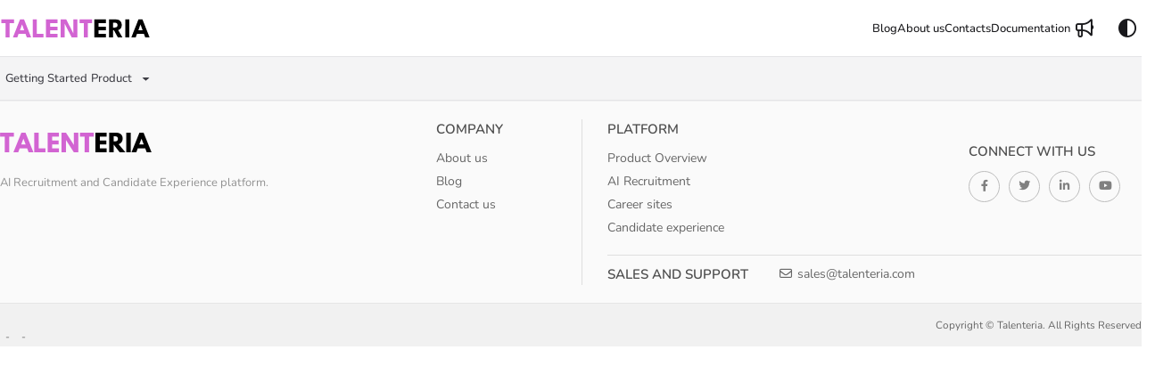

--- FILE ---
content_type: text/html; charset=utf-8
request_url: https://help.talenteria.com/docs/scoring-and-screening-rules
body_size: 33378
content:
<!--
  _____   ____   _____ _    _ __  __ ______ _   _ _______ ____    __   ___  
 |  __ \ / __ \ / ____| |  | |  \/  |  ____| \ | |__   __|___ \  / /  / _ \ 
 | |  | | |  | | |    | |  | | \  / | |__  |  \| |  | |    __) |/ /_ | | | |
 | |  | | |  | | |    | |  | | |\/| |  __| | . ` |  | |   |__ <| '_ \| | | |
 | |__| | |__| | |____| |__| | |  | | |____| |\  |  | |   ___) | (_) | |_| |
 |_____/ \____/ \_____|\____/|_|  |_|______|_| \_|  |_|  |____/ \___/ \___/ 
                                                                            
 This site is powered by Document360 (https://www.document360.com), a self-service knowledge base platform.--><!DOCTYPE html><html lang="en" style="--primary-light: #28c4bd; --primary-light-color: #000000; --primary-dark: #28c4bd; --primary-dark-color: #000000; --body-font-family: Nunito; --heading-font-family: Red Hat Display; --article-content-font-family: Nunito; --link-color: #0c14ff; --link-hover-color: #6a75ff; --link-visited-color: #979eff; --link-color-dark: #0c14ff; --link-hover-color-dark: #6a75ff; --link-visited-color-dark: #979eff; --border-radius: 8px; --customstatusbackgroundcolor: #8DBACF; --customstatusforegroundcolor: #fff;" data-bs-theme="light"><head>
      <meta charset="utf-8">
      <title>user-site</title>
      <base href="/">
      <meta name="viewport" content="width=device-width, initial-scale=1, shrink-to-fit=no">

      <script src="https://cdnjs.cloudflare.com/ajax/libs/jquery/3.7.1/jquery.min.js" integrity="sha384-1H217gwSVyLSIfaLxHbE7dRb3v4mYCKbpQvzx0cegeju1MVsGrX5xXxAvs/HgeFs" crossorigin="anonymous" referrerpolicy="no-referrer"></script>
      <!-- Turnstile script loaded inline to avoid SRI issues -->
      <script>
            var script = document.createElement('script');
            script.src = 'https://challenges.cloudflare.com/turnstile/v0/api.js';
            script.async = true;
            script.defer = true;
            script.crossOrigin = 'anonymous';
            script.referrerPolicy = 'no-referrer';
            document.head.appendChild(script);
      </script>
<link rel="stylesheet" href="https://cdn.document360.io/site2/browser/20260131.3/styles-AQI55AIO.css" crossorigin="anonymous" integrity="sha384-0KhIt8XgteL6km1ZJlrm3QMKqlkRsDd7z7ssUxQ5j3DIUVXRaq8ngkpc6W85ZqsE"><meta http-equiv="Content-Security-Policy" content=""><link href="https://cdn.document360.io/fonts/fontawesome/v6/brands.min.css" rel="stylesheet" integrity="sha384-ZQMSL/9U8MuWhoiuxhLMvgnR5opD0nQNQZL+CbknDzf/HFKbQB6jGMaRbJrLOJNw" crossorigin="anonymous"><link href="https://cdn.document360.io/fonts/fontawesome/v6/duotone.min.css" rel="stylesheet" integrity="sha384-RlwxygwsJv/fH6YFurxVoqiUuqeG1NALnwJ9zbIuwp+oBLY9UIc8AYRNQ0HoH4OB" crossorigin="anonymous"><link href="https://cdn.document360.io/fonts/fontawesome/v6/fontawesome.min.css" rel="stylesheet" integrity="sha384-NV+3jWceSRwX9nBmwxF1ORVdeAePU3DnnigBGXiL/757WmnWmIdNYrayfF2vcOcF" crossorigin="anonymous"><link href="https://cdn.document360.io/fonts/fontawesome/v6/light.min.css" rel="stylesheet" integrity="sha384-HS4TurK74QlJr7DoH9czrnNURWrXpMMEKvh6BX9Wt9q5OBY0QHMb2l8/txF5zKeo" crossorigin="anonymous"><link href="https://cdn.document360.io/fonts/fontawesome/v6/regular.min.css" rel="stylesheet" integrity="sha384-NqcyxStjwJQEJ5RbymdDfCtzC9eR1amh2sP3RuWSwZzHPDvvqPpbkcp+fEkrdFVj" crossorigin="anonymous"><link href="https://cdn.document360.io/fonts/fontawesome/v6/sharp-light.min.css" rel="stylesheet" integrity="sha384-lRF0U2t4jEEHFVGEaLJATZvotyhBD3GxPQx7mGF4zGb1Bm3H8nOzPFS5wF6j9iBb" crossorigin="anonymous"><link href="https://cdn.document360.io/fonts/fontawesome/v6/sharp-regular.min.css" rel="stylesheet" integrity="sha384-OoDGjVlOxSWI06gkrBvRAGDUFbIa5lA5paHsyQeeWXrJaRNfXAvjHblC8s9IubHE" crossorigin="anonymous"><link href="https://cdn.document360.io/fonts/fontawesome/v6/sharp-solid.min.css" rel="stylesheet" integrity="sha384-x0RiIVSl/oxa0ELpR0OpNmIXRw5IB4H+UspFV6XE5rtSMldnbOv+i+zLIGuKwzNi" crossorigin="anonymous"><link href="https://cdn.document360.io/fonts/fontawesome/v6/solid.min.css" rel="stylesheet" integrity="sha384-+rkhlyBMLJth23xYZ3bIPHIWzfxjQbSk6CdpuirlKHGXEeiFDUXy1mzKNfniQNyc" crossorigin="anonymous"><link href="https://cdn.document360.io/fonts/fontawesome/v6/thin.min.css" rel="stylesheet" integrity="sha384-A5XU3EEGo0cgFLN2s4GzOSue+Xopv49N314NL+LCAqc8Q8jR5mO+jLnp0UW6cON2" crossorigin="anonymous"><link href="https://cdn.document360.io/fonts/fontawesome/v6/v4-font-face.min.css" rel="stylesheet" integrity="sha384-uybpH5+gcIx5GCW7vN9MR3+1uGuQK39+HHPI75izOxmhYOjhhfLRh+isSVfo1Dm0" crossorigin="anonymous"><link href="https://cdn.document360.io/fonts/fontawesome/v6/v4-shims.min.css" rel="stylesheet" integrity="sha384-QBbziymF4ATIWoMr4qhhLEpJnp4IQatSwCfcc+2HOMuuOXfuc6lNGZLbkGE2bMFJ" crossorigin="anonymous"><link href="https://cdn.document360.io/fonts/fontawesome/v6/v5-font-face.min.css" rel="stylesheet" integrity="sha384-GO+mYWMXimIbEQYN9ICPOypoyjL67wwXCNwq4MVstbRxZdRlBvueCZcRxwQS84I/" crossorigin="anonymous"><link href="https://cdn.document360.io/fonts/fontawesome/custom-icons.min.css?release=release-v12.1.1" rel="stylesheet" integrity="sha384-bpGbJ32HonWCn1zSzMOk0KZW/KpnnHeG6//KvzT1LhQnfKno5K2xi+htp9SISGsa" crossorigin="anonymous"><style ng-app-id="serverApp">.toast-container[_ngcontent-serverApp-c1796701743]{z-index:1200}</style><style ng-app-id="serverApp">.scroll-to-top[_ngcontent-serverApp-c1815714907]{position:fixed;bottom:85px;cursor:pointer;right:25px;width:40px;height:40px;border-radius:50%;background-color:#a0a0aa;color:#fff;font-size:1.25rem;text-align:center;line-height:40px;opacity:0;transition:all .2s ease-in-out}.scroll-to-top.behind-cookie-consent[_ngcontent-serverApp-c1815714907]{z-index:1}.scroll-to-top.no-cookie-consent[_ngcontent-serverApp-c1815714907]{z-index:999999999}.show-scrollTop[_ngcontent-serverApp-c1815714907]{opacity:1}</style><link href="https://cdn.document360.io/fonts/google_fonts/css/fonts.css" rel="stylesheet" async="" integrity="sha384-k91JdOodTkB07MO8RSBprh6noT0/ydmeUvE/805P2l0s3rQm+r+d6OyfSSLuRsKh" crossorigin="anonymous"><link rel="icon" type="image/png" href="https://cdn.document360.io/ae8040b0-f92a-4262-a61d-9d836fcbb559/Images/Documentation/favicon.png"><style ng-app-id="serverApp">[_ngcontent-serverApp-c2425853278]:root{--listBulletFont: "Inter";--listBulletWeight: normal}[_ngcontent-serverApp-c2425853278]:root{--h1-font-min: 24px;--h1-font-pref: 1.375rem;--h1-font-vw: 1.5vw;--h1-font-max: 32px;--h1-line-height: 54px;--h2-font-min: 21px;--h2-font-pref: 1.325rem;--h2-font-vw: .9vw;--h2-font-max: 28px;--h2-line-height: 42px;--h3-font-min: 18px;--h3-font-pref: 1.3rem;--h3-font-vw: .6vw;--h3-font-max: 24px;--h3-line-height: 36px;--h4-font-min: 15px;--h4-font-pref: 1.275rem;--h4-font-vw: .3vw;--h4-font-max: 20px;--h4-line-height: 30px;--h5-font-min: 14.4px;--h5-font-pref: 1.25rem;--h5-font-vw: .15vw;--h5-font-max: 16px;--h5-line-height: 27px;--h6-font-min: 12px;--h6-font-pref: 1rem;--h6-font-vw: .1vw;--h6-font-max: 12px;--h6-line-height: 24px;--p-font-min: 16px;--p-font-pref: 1rem;--p-font-max: 16px;--p-line-height: 24px;--heading-margin-bottom: 0px;--heading-font-weight: 600;--p-font-weight: 400;--font-margin-bottom: 8px;--font-margin-top-calc: 12px;--default-margin-bottom: 0px;--default-margin-top: 16px}.cookie-consent-cont[_ngcontent-serverApp-c2425853278]{padding:10px 15px;z-index:9999}.cookie-consent-cont.cookie-light-theme[_ngcontent-serverApp-c2425853278]{background-color:#e4e4e7;color:#51525c}.cookie-consent-cont.cookie-light-theme[_ngcontent-serverApp-c2425853278]   a[_ngcontent-serverApp-c2425853278]{color:#51525c;font-weight:600;text-decoration:underline}.cookie-consent-cont.cookie-light-theme[_ngcontent-serverApp-c2425853278]   a[_ngcontent-serverApp-c2425853278]:hover{text-decoration:none}.cookie-consent-cont.cookie-light-theme.cookie-pop-up[_ngcontent-serverApp-c2425853278]{border:1px solid rgba(0,0,0,.2)}.cookie-consent-cont.cookie-light-theme.bottom[_ngcontent-serverApp-c2425853278]{border-top:rgba(0,0,0,.2) solid 1px}.cookie-consent-cont.cookie-light-theme.top[_ngcontent-serverApp-c2425853278]{border-bottom:rgba(0,0,0,.2) solid 1px}.cookie-consent-cont.cookie-dark-theme[_ngcontent-serverApp-c2425853278]{background-color:#444;color:#fff}.cookie-consent-cont.cookie-dark-theme[_ngcontent-serverApp-c2425853278]   a[_ngcontent-serverApp-c2425853278]{color:#fff;font-weight:600;text-decoration:underline}.cookie-consent-cont.cookie-dark-theme[_ngcontent-serverApp-c2425853278]   a[_ngcontent-serverApp-c2425853278]:hover{text-decoration:none}.cookie-consent-cont.cookie-dark-theme.cookie-pop-up[_ngcontent-serverApp-c2425853278]{border:1px solid rgba(0,0,0,.9)}.cookie-consent-cont.cookie-dark-theme.bottom[_ngcontent-serverApp-c2425853278]{border-top:rgba(0,0,0,.9) solid 1px}.cookie-consent-cont.cookie-dark-theme.top[_ngcontent-serverApp-c2425853278]{border-bottom:rgba(0,0,0,.9) solid 1px}.cookie-consent-cont.cookie-custom-theme[_ngcontent-serverApp-c2425853278]{background-color:#ccc;color:var(--body-bg)}.cookie-consent-cont.cookie-custom-theme[_ngcontent-serverApp-c2425853278]   a[_ngcontent-serverApp-c2425853278]{color:inherit;font-weight:600;text-decoration:underline}.cookie-consent-cont.cookie-custom-theme[_ngcontent-serverApp-c2425853278]   a[_ngcontent-serverApp-c2425853278]:hover{text-decoration:none}.cookie-consent-cont[_ngcontent-serverApp-c2425853278]   .preview-close-icon[_ngcontent-serverApp-c2425853278]{position:absolute;top:-10px;right:-10px;border:var(--body-bg) solid 1px;background:var(--border-color);color:var(--body-bg);width:25px;height:25px;padding:0;border-radius:50%;font-size:.75rem}.cookie-consent-cont.cookie-bar[_ngcontent-serverApp-c2425853278]{position:fixed;left:0;right:0;display:flex;align-items:center;justify-content:center}.cookie-consent-cont.cookie-bar[_ngcontent-serverApp-c2425853278]   .content[_ngcontent-serverApp-c2425853278]{flex:1;margin-right:25px}.cookie-consent-cont.cookie-bar.bottom[_ngcontent-serverApp-c2425853278]{bottom:0}.cookie-consent-cont.cookie-bar.bottom[_ngcontent-serverApp-c2425853278]   .preview-close-icon[_ngcontent-serverApp-c2425853278]{top:-14px;right:0}.cookie-consent-cont.cookie-bar.top[_ngcontent-serverApp-c2425853278]{top:0}.cookie-consent-cont.cookie-bar.top[_ngcontent-serverApp-c2425853278]   .preview-close-icon[_ngcontent-serverApp-c2425853278]{top:auto;bottom:-14px;right:0}.cookie-consent-cont.cookie-pop-up[_ngcontent-serverApp-c2425853278]{position:fixed;width:450px;max-width:90%}.cookie-consent-cont.cookie-pop-up[_ngcontent-serverApp-c2425853278]   .content[_ngcontent-serverApp-c2425853278]{padding:0}.cookie-consent-cont.cookie-pop-up[_ngcontent-serverApp-c2425853278]   .cookie-close[_ngcontent-serverApp-c2425853278]{margin-bottom:5px}.cookie-consent-cont.cookie-pop-up[_ngcontent-serverApp-c2425853278]   .cookie-dismiss[_ngcontent-serverApp-c2425853278]{position:absolute;top:0;right:0;margin:.2rem}.cookie-consent-cont.cookie-pop-up.bottom-left[_ngcontent-serverApp-c2425853278]{left:15px;bottom:15px}.cookie-consent-cont.cookie-pop-up.bottom-right[_ngcontent-serverApp-c2425853278]{right:15px;bottom:15px}.cookie-consent-cont.cookie-pop-up.bottom-center[_ngcontent-serverApp-c2425853278]{left:50%;margin-left:-220px;bottom:15px}.cookie-consent-cont.cookie-pop-up.top-left[_ngcontent-serverApp-c2425853278]{left:15px;top:15px}.cookie-consent-cont.cookie-pop-up.top-right[_ngcontent-serverApp-c2425853278]{right:15px;top:15px}.cookie-consent-cont.cookie-pop-up.top-center[_ngcontent-serverApp-c2425853278]{left:50%;margin-left:-220px;top:15px}.cookie-consent-cont[_ngcontent-serverApp-c2425853278]   .cookie-close[_ngcontent-serverApp-c2425853278]{border:none;cursor:pointer;padding:.285rem .75rem;font-weight:400;border-radius:.115rem;display:inline-block;border-radius:var(--border-radius)}.cookie-consent-cont[_ngcontent-serverApp-c2425853278]   .cookie-close.cookie-light-theme[_ngcontent-serverApp-c2425853278]{background-color:#26272b;color:#fff}.cookie-consent-cont[_ngcontent-serverApp-c2425853278]   .cookie-close.cookie-light-theme.cookie-close-icon[_ngcontent-serverApp-c2425853278]{color:#51525c;background-color:transparent}.cookie-consent-cont[_ngcontent-serverApp-c2425853278]   .cookie-close.cookie-dark-theme[_ngcontent-serverApp-c2425853278]{background-color:#151515;color:#fff}.cookie-consent-cont[_ngcontent-serverApp-c2425853278]   .cookie-close.cookie-dark-theme.cookie-close-icon[_ngcontent-serverApp-c2425853278]{color:#fff;background-color:transparent}.cookie-consent-cont[_ngcontent-serverApp-c2425853278]   .cookie-close.cookie-close-content[_ngcontent-serverApp-c2425853278]{background-color:transparent;color:var(--site-link-color);text-decoration:underline;font-weight:600}.cookie-consent-cont[_ngcontent-serverApp-c2425853278]   .cookie-close.cookie-close-content[_ngcontent-serverApp-c2425853278]:hover{text-decoration:none;color:var(--site-link-hover-color)}.cookie-consent-cont[_ngcontent-serverApp-c2425853278]   .cookie-close.cookie-close-content[_ngcontent-serverApp-c2425853278]:visited{color:var(--site-link-visited-color)}[dir=rtl][_nghost-serverApp-c2425853278]   .cookie-consent-cont.cookie-pop-up[_ngcontent-serverApp-c2425853278]   .cookie-dismiss[_ngcontent-serverApp-c2425853278], [dir=rtl]   [_nghost-serverApp-c2425853278]   .cookie-consent-cont.cookie-pop-up[_ngcontent-serverApp-c2425853278]   .cookie-dismiss[_ngcontent-serverApp-c2425853278]{left:0;right:auto}</style><style ng-app-id="serverApp">.sandbox-bar[_ngcontent-serverApp-c3289117037]{background-color:#d0e9fb;text-align:center;justify-content:space-between;padding:5px 14px;border-radius:3px;color:#000}</style><style ng-app-id="serverApp">[_nghost-serverApp-c3898142783]{max-height:64px;display:block;background-color:var(--header-bg-color, var(--body-bg))}[_nghost-serverApp-c3898142783]   .primary-nav-bar-container[_ngcontent-serverApp-c3898142783]{position:relative}[_nghost-serverApp-c3898142783]   .primary-nav-bar-container[_ngcontent-serverApp-c3898142783]   .nav-bar.primary-nav-bar[_ngcontent-serverApp-c3898142783]{padding-top:8px;padding-bottom:8px;height:64px;display:flex;align-items:stretch;position:relative}[_nghost-serverApp-c3898142783]   .primary-nav-bar-container[_ngcontent-serverApp-c3898142783]:after{content:"";height:1px;position:absolute;bottom:0;left:0;right:0;background-color:var(--header-secondary-border-color)}  .show-help-navigate{display:none;position:absolute;background-color:var(--tooltip-bg);color:var(--body-bg);z-index:9;border-radius:8px;padding:6px 0;width:150px;right:0;top:36px;text-align:center;opacity:.9}  .show-help-navigate.show{display:block}.center-layout[_nghost-serverApp-c3898142783]   .primary-nav-bar-container[_ngcontent-serverApp-c3898142783], .center-layout   [_nghost-serverApp-c3898142783]   .primary-nav-bar-container[_ngcontent-serverApp-c3898142783]{display:flex;justify-content:center}</style><style ng-app-id="serverApp">.nav-r[_ngcontent-serverApp-c2927818516]{display:flex;flex:1 1 auto;justify-content:flex-end}</style><style ng-app-id="serverApp">[_nghost-serverApp-c4226886339]{display:flex;align-items:center}[_nghost-serverApp-c4226886339]   .nav-bar-brand[_ngcontent-serverApp-c4226886339]{flex:0 0 auto;margin:0 32px 0 0;text-decoration:none;max-width:270px;position:relative}[_nghost-serverApp-c4226886339]   .nav-bar-brand[_ngcontent-serverApp-c4226886339]   img[_ngcontent-serverApp-c4226886339]{max-height:48px;min-height:22px;max-width:270px;vertical-align:middle}[_nghost-serverApp-c4226886339]   .nav-bar-brand[_ngcontent-serverApp-c4226886339]   .brand-text[_ngcontent-serverApp-c4226886339]{line-height:26px;overflow:hidden;margin:0;font-size:1.125rem;font-weight:600;width:100%;white-space:nowrap;text-overflow:ellipsis;text-decoration:none}[_nghost-serverApp-c4226886339]   .nav-bar-brand[_ngcontent-serverApp-c4226886339]   a[_ngcontent-serverApp-c4226886339]{text-decoration:none!important;color:var(--primary);display:block}[_nghost-serverApp-c4226886339]   .skip-nav[_ngcontent-serverApp-c4226886339]{position:absolute;display:block;text-align:left;margin:0;padding:0}[_nghost-serverApp-c4226886339]   .skip-nav[_ngcontent-serverApp-c4226886339]   a[_ngcontent-serverApp-c4226886339]{display:inline-block;position:absolute;color:var(--site-link-color);top:0;opacity:0;background-color:var(--body-bg);border:var(--border-color) solid 1px;box-shadow:var(--ui-conponets-box-shadow) 0 25px 50px -6px;pointer-events:none}[_nghost-serverApp-c4226886339]   .skip-nav[_ngcontent-serverApp-c4226886339]   a[_ngcontent-serverApp-c4226886339]:focus, [_nghost-serverApp-c4226886339]   .skip-nav[_ngcontent-serverApp-c4226886339]   a[_ngcontent-serverApp-c4226886339]:active{left:-8px;opacity:1;top:8px;width:155px;height:auto;overflow:auto;padding:8px;border-radius:15px;text-align:center;font-weight:500;z-index:999;pointer-events:auto}[dir=rtl][_nghost-serverApp-c4226886339]   .nav-bar-brand[_ngcontent-serverApp-c4226886339], [dir=rtl]   [_nghost-serverApp-c4226886339]   .nav-bar-brand[_ngcontent-serverApp-c4226886339]{margin:0 0 0 32px}[dir=rtl][_nghost-serverApp-c4226886339]   .skip-nav[_ngcontent-serverApp-c4226886339]   a[_ngcontent-serverApp-c4226886339]:focus, [dir=rtl]   [_nghost-serverApp-c4226886339]   .skip-nav[_ngcontent-serverApp-c4226886339]   a[_ngcontent-serverApp-c4226886339]:focus, [dir=rtl][_nghost-serverApp-c4226886339]   .skip-nav[_ngcontent-serverApp-c4226886339]   a[_ngcontent-serverApp-c4226886339]:active, [dir=rtl]   [_nghost-serverApp-c4226886339]   .skip-nav[_ngcontent-serverApp-c4226886339]   a[_ngcontent-serverApp-c4226886339]:active{left:auto;right:-8px}</style><style ng-app-id="serverApp">[_nghost-serverApp-c760496499]{display:flex;align-items:center}[_nghost-serverApp-c760496499]   .nav-profile[_ngcontent-serverApp-c760496499]{display:flex;flex-direction:column;justify-content:flex-end}[_nghost-serverApp-c760496499]   .nav-profile[_ngcontent-serverApp-c760496499]   .profile-btn[_ngcontent-serverApp-c760496499]{width:32px;height:32px;padding:0;border-radius:50%;display:flex;align-items:center;gap:12px;overflow:hidden;border:none;background:transparent}[_nghost-serverApp-c760496499]   .nav-profile[_ngcontent-serverApp-c760496499]   .profile-btn[_ngcontent-serverApp-c760496499]   .profile-content[_ngcontent-serverApp-c760496499]   .user-name[_ngcontent-serverApp-c760496499]{font-size:.8125rem;font-weight:500}[_nghost-serverApp-c760496499]   .nav-profile[_ngcontent-serverApp-c760496499]   .profile-btn[_ngcontent-serverApp-c760496499]   img[_ngcontent-serverApp-c760496499]{width:32px;height:32px;border-radius:50%}.mobile-view[_nghost-serverApp-c760496499]   .nav-profile[_ngcontent-serverApp-c760496499]{overflow:hidden}.mobile-view[_nghost-serverApp-c760496499]   .nav-profile[_ngcontent-serverApp-c760496499]   .profile-btn[_ngcontent-serverApp-c760496499]{width:100%;height:auto;padding:5px}.mobile-view[_nghost-serverApp-c760496499]   .nav-profile[_ngcontent-serverApp-c760496499]   .profile-btn[_ngcontent-serverApp-c760496499]   .profile-content[_ngcontent-serverApp-c760496499]{overflow:hidden}.nav-bar-profile[_ngcontent-serverApp-c760496499]   .profile-details[_ngcontent-serverApp-c760496499]{display:flex;align-items:center;padding:0rem 1rem;margin-bottom:12px;gap:16px}.nav-bar-profile[_ngcontent-serverApp-c760496499]   .profile-details[_ngcontent-serverApp-c760496499]   .profile-avatar[_ngcontent-serverApp-c760496499]{width:64px;flex:0 0 64px;height:64px;border-radius:50%;overflow:hidden}.nav-bar-profile[_ngcontent-serverApp-c760496499]   .profile-details[_ngcontent-serverApp-c760496499]   .profile-avatar[_ngcontent-serverApp-c760496499]   img[_ngcontent-serverApp-c760496499]{width:64px;height:64px;object-fit:cover;object-position:center}.nav-bar-profile[_ngcontent-serverApp-c760496499]   .profile-details[_ngcontent-serverApp-c760496499]   .profile-content[_ngcontent-serverApp-c760496499]{flex:1;overflow:hidden;gap:4px;display:flex;flex-direction:column}.nav-bar-profile[_ngcontent-serverApp-c760496499]   .profile-details[_ngcontent-serverApp-c760496499]   .profile-content[_ngcontent-serverApp-c760496499]   .user-name[_ngcontent-serverApp-c760496499]{font-size:1rem;font-weight:500}.nav-bar-profile[_ngcontent-serverApp-c760496499]   .portal-link[_ngcontent-serverApp-c760496499]{display:flex;gap:12px}.nav-bar-profile[_ngcontent-serverApp-c760496499]   .portal-link[_ngcontent-serverApp-c760496499]   .document360-icon[_ngcontent-serverApp-c760496499]{flex:0 0 16px;width:16px}.nav-bar-profile[_ngcontent-serverApp-c760496499]   .portal-link[_ngcontent-serverApp-c760496499]   .document360-icon[_ngcontent-serverApp-c760496499]   svg[_ngcontent-serverApp-c760496499]{width:16px;fill:#8852f5}.nav-bar-profile[_ngcontent-serverApp-c760496499]   a[_ngcontent-serverApp-c760496499]{justify-content:space-between}.nav-bar-profile[_ngcontent-serverApp-c760496499]   a[_ngcontent-serverApp-c760496499]:visited{color:inherit}</style><style ng-app-id="serverApp">[_nghost-serverApp-c2481267116]   .nav-bar-nav[_ngcontent-serverApp-c2481267116]{display:flex;align-items:center}[_nghost-serverApp-c2481267116]   .nav-bar-nav[_ngcontent-serverApp-c2481267116]   ul[_ngcontent-serverApp-c2481267116]{margin:0;padding:0;display:flex;gap:24px;align-items:center}[_nghost-serverApp-c2481267116]   .nav-bar-nav[_ngcontent-serverApp-c2481267116]   ul[_ngcontent-serverApp-c2481267116]   li[_ngcontent-serverApp-c2481267116]{display:inline-block;vertical-align:middle;padding:0;margin:0;position:relative}[_nghost-serverApp-c2481267116]   .nav-bar-nav[_ngcontent-serverApp-c2481267116]   ul[_ngcontent-serverApp-c2481267116]   li[_ngcontent-serverApp-c2481267116]   a[_ngcontent-serverApp-c2481267116]{color:var(--header-font-color, var(--body-color));text-decoration:none;font-weight:500;display:block;cursor:pointer}[_nghost-serverApp-c2481267116]   .nav-bar-nav[_ngcontent-serverApp-c2481267116]   ul[_ngcontent-serverApp-c2481267116]   li[_ngcontent-serverApp-c2481267116]   a[_ngcontent-serverApp-c2481267116]:hover{color:var(--header-font-color, var(--body-color));text-decoration:underline}[_nghost-serverApp-c2481267116]   .nav-bar-nav[_ngcontent-serverApp-c2481267116]   ul[_ngcontent-serverApp-c2481267116]   li[_ngcontent-serverApp-c2481267116]   a.btn[_ngcontent-serverApp-c2481267116]:hover{background-color:var(--header-hover-color)}[_nghost-serverApp-c2481267116]   .nav-bar-nav[_ngcontent-serverApp-c2481267116]   ul[_ngcontent-serverApp-c2481267116]   li[_ngcontent-serverApp-c2481267116]   a.action-item[_ngcontent-serverApp-c2481267116]{padding:6px 16px;border-radius:var(--border-radius)}[_nghost-serverApp-c2481267116]   .nav-bar-nav[_ngcontent-serverApp-c2481267116]   ul[_ngcontent-serverApp-c2481267116]   li[_ngcontent-serverApp-c2481267116]   a.action-item[_ngcontent-serverApp-c2481267116]:hover{text-decoration:none}[_nghost-serverApp-c2481267116]   .nav-bar-nav[_ngcontent-serverApp-c2481267116]   ul[_ngcontent-serverApp-c2481267116]   li.acknowledge-list[_ngcontent-serverApp-c2481267116]:empty{display:none}[_nghost-serverApp-c2481267116]   .nav-bar-nav[_ngcontent-serverApp-c2481267116]   ul[_ngcontent-serverApp-c2481267116]   li.acknowledge-list[_ngcontent-serverApp-c2481267116]   .acknowledge-icon[_ngcontent-serverApp-c2481267116]{display:flex;justify-content:center;align-items:center;gap:4px;min-width:32px;text-decoration:none;color:var(--header-font-color, var(--body-color))}[_nghost-serverApp-c2481267116]   .nav-bar-nav[_ngcontent-serverApp-c2481267116]   ul[_ngcontent-serverApp-c2481267116]   li.acknowledge-list[_ngcontent-serverApp-c2481267116]   .acknowledge-icon.contains-badge[_ngcontent-serverApp-c2481267116]{width:auto;padding:0 .25rem!important}[_nghost-serverApp-c2481267116]   .nav-bar-nav[_ngcontent-serverApp-c2481267116]   ul[_ngcontent-serverApp-c2481267116]   li.acknowledge-list[_ngcontent-serverApp-c2481267116]   .acknowledge-icon[_ngcontent-serverApp-c2481267116]:hover{background-color:var(--header-hover-color)}[_nghost-serverApp-c2481267116]   .nav-bar-nav[_ngcontent-serverApp-c2481267116]   ul[_ngcontent-serverApp-c2481267116]   li.acknowledge-list[_ngcontent-serverApp-c2481267116]   .acknowledge-icon[_ngcontent-serverApp-c2481267116]   .tool-tip[_ngcontent-serverApp-c2481267116]   .tooltip-inner[_ngcontent-serverApp-c2481267116]{max-width:900px}[_nghost-serverApp-c2481267116]   .nav-bar-nav[_ngcontent-serverApp-c2481267116]   ul[_ngcontent-serverApp-c2481267116]   li.acknowledge-list[_ngcontent-serverApp-c2481267116]   .acknowledge-icon[_ngcontent-serverApp-c2481267116]   .notification-badge[_ngcontent-serverApp-c2481267116]{height:20px;width:auto;background-color:#de350b;border-radius:4px;font-size:.8125rem;color:#fff}[_nghost-serverApp-c2481267116]   .nav-bar-nav.nav-l[_ngcontent-serverApp-c2481267116]{padding:0 0 0 16px}[_nghost-serverApp-c2481267116]   .nav-bar-nav.nav-r[_ngcontent-serverApp-c2481267116]{flex:1 1 auto;display:flex;justify-content:flex-end}[dir=rtl][_nghost-serverApp-c2481267116]   .nav-bar-nav.nav-l[_ngcontent-serverApp-c2481267116], [dir=rtl]   [_nghost-serverApp-c2481267116]   .nav-bar-nav.nav-l[_ngcontent-serverApp-c2481267116]{padding:0 16px 0 0}[dir=rtl][_nghost-serverApp-c2481267116]   .nav-bar-nav.nav-l.divider[_ngcontent-serverApp-c2481267116], [dir=rtl]   [_nghost-serverApp-c2481267116]   .nav-bar-nav.nav-l.divider[_ngcontent-serverApp-c2481267116]{border-left-width:0px;border-right-width:1px}.blade   [_nghost-serverApp-c2481267116]   .nav-bar-nav[_ngcontent-serverApp-c2481267116]{display:block}.blade   [_nghost-serverApp-c2481267116]   .nav-bar-nav.divider[_ngcontent-serverApp-c2481267116]{border:0}.blade   [_nghost-serverApp-c2481267116]   .nav-bar-nav.nav-l[_ngcontent-serverApp-c2481267116], .blade   [_nghost-serverApp-c2481267116]   .nav-bar-nav.nav-r[_ngcontent-serverApp-c2481267116]{padding:0;margin:0}.blade   [_nghost-serverApp-c2481267116]   .nav-bar-nav[_ngcontent-serverApp-c2481267116]   ul[_ngcontent-serverApp-c2481267116]{justify-content:flex-start;flex-direction:column;gap:24px}.blade   [_nghost-serverApp-c2481267116]   .nav-bar-nav[_ngcontent-serverApp-c2481267116]   ul[_ngcontent-serverApp-c2481267116]   li[_ngcontent-serverApp-c2481267116]{width:100%}.blade   [_nghost-serverApp-c2481267116]   .nav-bar-nav[_ngcontent-serverApp-c2481267116]   ul[_ngcontent-serverApp-c2481267116]   li[_ngcontent-serverApp-c2481267116]   .action-item[_ngcontent-serverApp-c2481267116]{text-align:center;padding:.5rem 1rem}</style><style ng-app-id="serverApp">.toggle-icon-none[_ngcontent-serverApp-c2850397783]{color:var(--header-font-color, var(--body-color))}.toggle-icon-none[_ngcontent-serverApp-c2850397783]:hover{background-color:var(--header-hover-color)}.secondary-nav-bar[_nghost-serverApp-c2850397783]   .toggle-icon-none[_ngcontent-serverApp-c2850397783], .secondary-nav-bar   [_nghost-serverApp-c2850397783]   .toggle-icon-none[_ngcontent-serverApp-c2850397783]{color:var(--body-color)}.secondary-nav-bar[_nghost-serverApp-c2850397783]   .toggle-icon-none[_ngcontent-serverApp-c2850397783]:hover, .secondary-nav-bar   [_nghost-serverApp-c2850397783]   .toggle-icon-none[_ngcontent-serverApp-c2850397783]:hover{background-color:var(--header-hover-color)}</style><meta content="Scoring and Screening Rules" property="title"><meta name="description"><meta content="article" property="og:type"><meta content="Scoring and Screening Rules" property="og:title"><meta property="og:description"><meta property="og:image"><meta content="Scoring and Screening Rules" property="twitter:title"><meta content="summary_large_image" property="twitter:card"><meta property="twitter:description"><meta property="twitter:image"><link rel="canonical" href="https://help.talenteria.com/docs/scoring-and-screening-rules"><style ng-app-id="serverApp">.project-workspace[_ngcontent-serverApp-c3590787913]{display:flex;align-items:center;padding:0 16px}.project-workspace[_ngcontent-serverApp-c3590787913]   .project-workspace-btn[_ngcontent-serverApp-c3590787913]{max-width:200px;overflow:hidden;text-overflow:ellipsis;color:var(--header-font-color, var(--body-color))}.project-workspace[_ngcontent-serverApp-c3590787913]   .project-workspace-btn[_ngcontent-serverApp-c3590787913]   i[_ngcontent-serverApp-c3590787913]{color:var(--header-font-color, var(--body-color))!important}.project-workspace[_ngcontent-serverApp-c3590787913]   .project-workspace-btn[_ngcontent-serverApp-c3590787913]:hover, .project-workspace[_ngcontent-serverApp-c3590787913]   .project-workspace-btn.show[_ngcontent-serverApp-c3590787913]{background-color:var(--header-hover-color)}.workspace-status[_ngcontent-serverApp-c3590787913]{font-size:.75rem;padding:1px 7px;border-radius:4px;margin-left:5px;height:22px}.workspace-status.beta[_ngcontent-serverApp-c3590787913]{background-color:#b3d4ffcc;color:#172554}.workspace-status.deprecated[_ngcontent-serverApp-c3590787913]{background-color:#ffbdadcc;color:#450a0a}.blade   [_nghost-serverApp-c3590787913]   .project-workspace[_ngcontent-serverApp-c3590787913]{padding:0;margin:0 0 24px;border:1px solid var(--border-color);border-radius:var(--border-radius);height:auto;overflow:hidden;display:block}.blade   [_nghost-serverApp-c3590787913]   .project-workspace[_ngcontent-serverApp-c3590787913]   .project-workspace-btn[_ngcontent-serverApp-c3590787913]{max-width:100%}.blade   [_nghost-serverApp-c3590787913]   .project-workspace[_ngcontent-serverApp-c3590787913]   .dropdown-toggle[_ngcontent-serverApp-c3590787913]{width:100%;text-align:left}[dir=rtl][_nghost-serverApp-c3590787913]   .project-workspace.divider[_ngcontent-serverApp-c3590787913], [dir=rtl]   [_nghost-serverApp-c3590787913]   .project-workspace.divider[_ngcontent-serverApp-c3590787913]{border-left-width:0px;border-right-width:1px}[dir=rtl].blade   [_nghost-serverApp-c3590787913]   .project-workspace[_ngcontent-serverApp-c3590787913]   .dropdown-toggle[_ngcontent-serverApp-c3590787913], [dir=rtl]   .blade   [_nghost-serverApp-c3590787913]   .project-workspace[_ngcontent-serverApp-c3590787913]   .dropdown-toggle[_ngcontent-serverApp-c3590787913], .blade   [dir=rtl]   [_nghost-serverApp-c3590787913]   .project-workspace[_ngcontent-serverApp-c3590787913]   .dropdown-toggle[_ngcontent-serverApp-c3590787913]{text-align:right}  .project-version-dropdown .dropdown-menu{max-height:320px;overflow-y:auto}  .project-version-dropdown .dropdown-item{padding-right:40px}  [dir=rtl] .dropdown-item{padding-right:auto;padding-left:40px}</style><style ng-app-id="serverApp">.project-language[_ngcontent-serverApp-c4087391023]{margin:0 0 0 16px}.project-language[_ngcontent-serverApp-c4087391023]   .project-language-btn[_ngcontent-serverApp-c4087391023]{max-width:180px;overflow:hidden;text-overflow:ellipsis;color:var(--header-font-color, var(--body-color))}.project-language[_ngcontent-serverApp-c4087391023]   .project-language-btn[_ngcontent-serverApp-c4087391023]:hover, .project-language[_ngcontent-serverApp-c4087391023]   .project-language-btn.show[_ngcontent-serverApp-c4087391023]{background-color:var(--header-hover-color)}[dir=rtl][_nghost-serverApp-c4087391023]   .project-language[_ngcontent-serverApp-c4087391023], [dir=rtl]   [_nghost-serverApp-c4087391023]   .project-language[_ngcontent-serverApp-c4087391023]{margin:0 16px 0 0}.blade   [_nghost-serverApp-c4087391023]   .project-language[_ngcontent-serverApp-c4087391023]{padding:0;margin:0 0 24px;border:1px solid var(--border-color);border-radius:var(--border-radius);height:auto;overflow:hidden}.blade   [_nghost-serverApp-c4087391023]   .project-language[_ngcontent-serverApp-c4087391023]   .project-language-btn[_ngcontent-serverApp-c4087391023]{max-width:100%}.blade   [_nghost-serverApp-c4087391023]   .project-language[_ngcontent-serverApp-c4087391023]   .dropdown-toggle[_ngcontent-serverApp-c4087391023]{width:100%;text-align:left}[dir=rtl].blade   [_nghost-serverApp-c4087391023]   .project-language[_ngcontent-serverApp-c4087391023]   .dropdown-toggle[_ngcontent-serverApp-c4087391023], [dir=rtl]   .blade   [_nghost-serverApp-c4087391023]   .project-language[_ngcontent-serverApp-c4087391023]   .dropdown-toggle[_ngcontent-serverApp-c4087391023], .blade   [dir=rtl]   [_nghost-serverApp-c4087391023]   .project-language[_ngcontent-serverApp-c4087391023]   .dropdown-toggle[_ngcontent-serverApp-c4087391023]{text-align:right}  .project-language-dropdown .dropdown-menu{max-height:320px;overflow-y:auto}  .project-language-dropdown .dropdown-item{padding-right:40px}  [dir=rtl] .dropdown-item{padding-right:auto;padding-left:40px}</style><style ng-app-id="serverApp">html[data-bs-theme=dark]   [_nghost-serverApp-c3187277978]     .footer-theme-b{background-color:var(--body-bg);border-color:var(--border-color)}html[data-bs-theme=dark]   [_nghost-serverApp-c3187277978]     .footer-theme-b .f-bottom{background-color:var(--body-bg);border-color:var(--border-color)}html[data-bs-theme=dark]   [_nghost-serverApp-c3187277978]     .footer-theme-b .f-top{background-color:var(--body-bg);border-color:var(--border-color)}html[data-bs-theme=dark]   [_nghost-serverApp-c3187277978]     .footer-theme-b .f-top .footer-left-section{background-color:var(--body-bg);border-color:var(--border-color)}html[data-bs-theme=dark]   [_nghost-serverApp-c3187277978]     .footer-theme-b .f-top .footer-right-section .support-sales-section{border-color:var(--border-color)}</style><style ng-app-id="serverApp">[_nghost-serverApp-c1059602067]{display:block}[_nghost-serverApp-c1059602067]   .secondary-nav-bar-container[_ngcontent-serverApp-c1059602067]{border-bottom:var(--header-secondary-border-color) solid 1px}[_nghost-serverApp-c1059602067]   .secondary-nav-bar-container[_ngcontent-serverApp-c1059602067]   .nav-bar.secondary-nav-bar[_ngcontent-serverApp-c1059602067]{background-color:var(--header-secondary-bg);display:flex;align-items:center;height:48px}[_nghost-serverApp-c1059602067]   .secondary-nav-bar-container[_ngcontent-serverApp-c1059602067]   .nav-bar.secondary-nav-bar[_ngcontent-serverApp-c1059602067]   .divider[_ngcontent-serverApp-c1059602067]{margin:0 15px}[_nghost-serverApp-c1059602067]   .secondary-nav-bar-container[_ngcontent-serverApp-c1059602067]   .nav-bar.secondary-nav-bar[_ngcontent-serverApp-c1059602067]   .secondary-nav-bar-r[_ngcontent-serverApp-c1059602067]{margin-left:15px;flex:1 1 245px;display:flex;flex-direction:row;justify-content:flex-end;align-items:center}[_nghost-serverApp-c1059602067]   .secondary-nav-bar-container[_ngcontent-serverApp-c1059602067]   .nav-bar.secondary-nav-bar[_ngcontent-serverApp-c1059602067]   .secondary-nav-bar-r[_ngcontent-serverApp-c1059602067]   .search-box[_ngcontent-serverApp-c1059602067]{position:relative;display:flex;flex-wrap:wrap;align-items:center;height:40px;background-color:var(--body-bg);border:var(--border-color) solid 1px;width:100%;border-radius:var(--border-radius);justify-content:space-between;padding:7px;cursor:pointer}[_nghost-serverApp-c1059602067]   .secondary-nav-bar-container[_ngcontent-serverApp-c1059602067]   .nav-bar.secondary-nav-bar[_ngcontent-serverApp-c1059602067]   .secondary-nav-bar-r[_ngcontent-serverApp-c1059602067]   .search-box[_ngcontent-serverApp-c1059602067]   .search-icon[_ngcontent-serverApp-c1059602067]{color:var(--body-secondary-color-1);font-size:.75rem;white-space:nowrap;overflow:hidden;text-overflow:ellipsis;flex:1;display:flex;align-items:center;gap:12px}[_nghost-serverApp-c1059602067]   .secondary-nav-bar-container[_ngcontent-serverApp-c1059602067]   .nav-bar.secondary-nav-bar[_ngcontent-serverApp-c1059602067]   .secondary-nav-bar-r[_ngcontent-serverApp-c1059602067]   .search-box[_ngcontent-serverApp-c1059602067]   .search-icon[_ngcontent-serverApp-c1059602067]   .search-placeholder[_ngcontent-serverApp-c1059602067]{font-size:.875rem;line-height:22px;display:inline}[_nghost-serverApp-c1059602067]   .secondary-nav-bar-container[_ngcontent-serverApp-c1059602067]   .nav-bar.secondary-nav-bar[_ngcontent-serverApp-c1059602067]   .secondary-nav-bar-r[_ngcontent-serverApp-c1059602067]   .search-box[_ngcontent-serverApp-c1059602067]   .search-icon.search-button-type-icon[_ngcontent-serverApp-c1059602067]{justify-content:center}[_nghost-serverApp-c1059602067]   .scroll-by-button-container[_ngcontent-serverApp-c1059602067]{scroll-behavior:smooth;display:flex;align-items:center;overflow:hidden;width:100%;height:48px;padding:0 4px}[_nghost-serverApp-c1059602067]   .scroll-by-button-container[_ngcontent-serverApp-c1059602067]   .divider[_ngcontent-serverApp-c1059602067]{height:32px}[_nghost-serverApp-c1059602067]   .show-overlay[_ngcontent-serverApp-c1059602067]{position:relative}[_nghost-serverApp-c1059602067]   .show-overlay[_ngcontent-serverApp-c1059602067]:before{position:absolute;height:100%;width:100px;content:"";top:0;z-index:1;opacity:.8}[_nghost-serverApp-c1059602067]   .show-overlay.left[_ngcontent-serverApp-c1059602067]:before{left:calc(100% + 0px);background:linear-gradient(86deg,var(--header-secondary-bg) 0%,var(--header-secondary-bg) 100%)}[_nghost-serverApp-c1059602067]   .show-overlay.right[_ngcontent-serverApp-c1059602067]:before{right:calc(100% + 0px);background:linear-gradient(270deg,var(--header-secondary-bg) 0%,var(--header-secondary-bg) 100%)}.center-layout[_nghost-serverApp-c1059602067]   .secondary-nav-bar-container[_ngcontent-serverApp-c1059602067], .center-layout   [_nghost-serverApp-c1059602067]   .secondary-nav-bar-container[_ngcontent-serverApp-c1059602067]{background-color:var(--header-secondary-bg);border-bottom:var(--header-secondary-border-color) solid 1px;display:flex;justify-content:center}[dir=rtl][_nghost-serverApp-c1059602067]   .show-overlay[_ngcontent-serverApp-c1059602067]   i[_ngcontent-serverApp-c1059602067], [dir=rtl]   [_nghost-serverApp-c1059602067]   .show-overlay[_ngcontent-serverApp-c1059602067]   i[_ngcontent-serverApp-c1059602067]{transform:rotate(180deg)}[dir=rtl][_nghost-serverApp-c1059602067]   .show-overlay.left[_ngcontent-serverApp-c1059602067]:before, [dir=rtl]   [_nghost-serverApp-c1059602067]   .show-overlay.left[_ngcontent-serverApp-c1059602067]:before{left:auto;right:calc(100% + 0px)}[dir=rtl][_nghost-serverApp-c1059602067]   .show-overlay.right[_ngcontent-serverApp-c1059602067]:before, [dir=rtl]   [_nghost-serverApp-c1059602067]   .show-overlay.right[_ngcontent-serverApp-c1059602067]:before{right:auto;left:calc(100% + 0px)}@media only screen and (max-width: 767px){.nav-bar.secondary-nav-bar[_ngcontent-serverApp-c1059602067]   .secondary-nav-bar-r[_ngcontent-serverApp-c1059602067]   .search-box[_ngcontent-serverApp-c1059602067]{max-width:45px;background-color:transparent;border-color:transparent}.nav-bar.secondary-nav-bar[_ngcontent-serverApp-c1059602067]   .secondary-nav-bar-r[_ngcontent-serverApp-c1059602067]   .search-box[_ngcontent-serverApp-c1059602067]   .search-icon[_ngcontent-serverApp-c1059602067]{color:var(--body-color);font-size:1rem}.nav-bar.secondary-nav-bar[_ngcontent-serverApp-c1059602067]   .secondary-nav-bar-r[_ngcontent-serverApp-c1059602067]   .search-box[_ngcontent-serverApp-c1059602067]   .search-icon[_ngcontent-serverApp-c1059602067]   i[_ngcontent-serverApp-c1059602067]{font-weight:900}.nav-bar.secondary-nav-bar[_ngcontent-serverApp-c1059602067]   .secondary-nav-bar-r[_ngcontent-serverApp-c1059602067]   .search-box[_ngcontent-serverApp-c1059602067]   d360-shortcut-key-helper[_ngcontent-serverApp-c1059602067]{display:none}}</style><style ng-app-id="serverApp">.show-menu[_ngcontent-serverApp-c3264710017] > ul[_ngcontent-serverApp-c3264710017] > li[_ngcontent-serverApp-c3264710017]{padding-top:10px;padding-bottom:10px}.show-menu[_ngcontent-serverApp-c3264710017]   ul[_ngcontent-serverApp-c3264710017]{margin:0;padding:0;display:flex;gap:24px;align-items:center}.show-menu[_ngcontent-serverApp-c3264710017]   ul[_ngcontent-serverApp-c3264710017]   li[_ngcontent-serverApp-c3264710017]{display:inline-block;vertical-align:middle;margin:0;position:relative;white-space:nowrap}.show-menu[_ngcontent-serverApp-c3264710017]   ul[_ngcontent-serverApp-c3264710017]   li[_ngcontent-serverApp-c3264710017]   a[_ngcontent-serverApp-c3264710017]{color:var(--header-secondary-font-color);text-decoration:none;display:block;padding:2px;cursor:pointer;font-weight:500;position:relative}.show-menu[_ngcontent-serverApp-c3264710017]   ul[_ngcontent-serverApp-c3264710017]   li[_ngcontent-serverApp-c3264710017]   a[_ngcontent-serverApp-c3264710017]:hover{color:var(--header-secondary-font-hover-color);text-decoration:underline}.show-menu[_ngcontent-serverApp-c3264710017]   ul[_ngcontent-serverApp-c3264710017]   li.multi-level-menu[_ngcontent-serverApp-c3264710017]{padding:10px 20px 10px 0}.show-menu[_ngcontent-serverApp-c3264710017]   ul[_ngcontent-serverApp-c3264710017]   li.multi-level-menu[_ngcontent-serverApp-c3264710017] > a[_ngcontent-serverApp-c3264710017]:after{content:"";position:absolute;right:-18px;border-radius:10px;border-top:.35em solid;border-right:.35em solid transparent;border-left:.35em solid transparent;border-bottom:0;top:45%}.show-menu[_ngcontent-serverApp-c3264710017]   ul[_ngcontent-serverApp-c3264710017]   li[_ngcontent-serverApp-c3264710017]   ul[_ngcontent-serverApp-c3264710017]{display:none;margin:0;padding:.75rem 0rem;position:fixed;left:0;width:220px;background-color:var(--body-bg);border-radius:.75rem;box-shadow:var(--ui-conponets-box-shadow) 0 25px 50px -6px;z-index:-1;z-index:99}.show-menu[_ngcontent-serverApp-c3264710017]   ul[_ngcontent-serverApp-c3264710017]   li[_ngcontent-serverApp-c3264710017]   ul[_ngcontent-serverApp-c3264710017]   li[_ngcontent-serverApp-c3264710017]{margin:0;padding:0;display:block}.show-menu[_ngcontent-serverApp-c3264710017]   ul[_ngcontent-serverApp-c3264710017]   li[_ngcontent-serverApp-c3264710017]   ul[_ngcontent-serverApp-c3264710017]   li[_ngcontent-serverApp-c3264710017]   a[_ngcontent-serverApp-c3264710017]{color:var(--header-secondary-font-color);text-decoration:none;display:block;padding:.625rem 1rem;cursor:pointer}.show-menu[_ngcontent-serverApp-c3264710017]   ul[_ngcontent-serverApp-c3264710017]   li[_ngcontent-serverApp-c3264710017]   ul[_ngcontent-serverApp-c3264710017]   li[_ngcontent-serverApp-c3264710017]   a[_ngcontent-serverApp-c3264710017]:hover, .show-menu[_ngcontent-serverApp-c3264710017]   ul[_ngcontent-serverApp-c3264710017]   li[_ngcontent-serverApp-c3264710017]   ul[_ngcontent-serverApp-c3264710017]   li[_ngcontent-serverApp-c3264710017]   a[_ngcontent-serverApp-c3264710017]:focus{color:var(--header-secondary-font-color);text-decoration:none;background-color:var(--header-secondary-bg)}.blade[_nghost-serverApp-c3264710017]   .show-menu[_ngcontent-serverApp-c3264710017]   ul[_ngcontent-serverApp-c3264710017], .blade   [_nghost-serverApp-c3264710017]   .show-menu[_ngcontent-serverApp-c3264710017]   ul[_ngcontent-serverApp-c3264710017]{display:block;position:static}.blade[_nghost-serverApp-c3264710017]   .show-menu[_ngcontent-serverApp-c3264710017]   ul[_ngcontent-serverApp-c3264710017]   li[_ngcontent-serverApp-c3264710017], .blade   [_nghost-serverApp-c3264710017]   .show-menu[_ngcontent-serverApp-c3264710017]   ul[_ngcontent-serverApp-c3264710017]   li[_ngcontent-serverApp-c3264710017]{white-space:nowrap;display:block;margin:0 0 24px;padding:0}.blade[_nghost-serverApp-c3264710017]   .show-menu[_ngcontent-serverApp-c3264710017]   ul[_ngcontent-serverApp-c3264710017]   li.multi-level-menu[_ngcontent-serverApp-c3264710017], .blade   [_nghost-serverApp-c3264710017]   .show-menu[_ngcontent-serverApp-c3264710017]   ul[_ngcontent-serverApp-c3264710017]   li.multi-level-menu[_ngcontent-serverApp-c3264710017]{padding:0}.blade[_nghost-serverApp-c3264710017]   .show-menu[_ngcontent-serverApp-c3264710017]   ul[_ngcontent-serverApp-c3264710017]   li.multi-level-menu[_ngcontent-serverApp-c3264710017] > a[_ngcontent-serverApp-c3264710017], .blade   [_nghost-serverApp-c3264710017]   .show-menu[_ngcontent-serverApp-c3264710017]   ul[_ngcontent-serverApp-c3264710017]   li.multi-level-menu[_ngcontent-serverApp-c3264710017] > a[_ngcontent-serverApp-c3264710017]{padding:2px 15px 2px 2px}.blade[_nghost-serverApp-c3264710017]   .show-menu[_ngcontent-serverApp-c3264710017]   ul[_ngcontent-serverApp-c3264710017]   li.multi-level-menu[_ngcontent-serverApp-c3264710017] > a[_ngcontent-serverApp-c3264710017]:after, .blade   [_nghost-serverApp-c3264710017]   .show-menu[_ngcontent-serverApp-c3264710017]   ul[_ngcontent-serverApp-c3264710017]   li.multi-level-menu[_ngcontent-serverApp-c3264710017] > a[_ngcontent-serverApp-c3264710017]:after{right:0;top:8px}.blade[_nghost-serverApp-c3264710017]   .show-menu[_ngcontent-serverApp-c3264710017]   ul[_ngcontent-serverApp-c3264710017]   li[_ngcontent-serverApp-c3264710017]   ul[_ngcontent-serverApp-c3264710017], .blade   [_nghost-serverApp-c3264710017]   .show-menu[_ngcontent-serverApp-c3264710017]   ul[_ngcontent-serverApp-c3264710017]   li[_ngcontent-serverApp-c3264710017]   ul[_ngcontent-serverApp-c3264710017]{position:static;width:276px;box-shadow:none;visibility:visible;display:none;border-radius:0;margin:10px -1.5rem 0px;background:var(--header-secondary-bg)}.blade[_nghost-serverApp-c3264710017]   .show-menu[_ngcontent-serverApp-c3264710017]   ul[_ngcontent-serverApp-c3264710017]   li[_ngcontent-serverApp-c3264710017]   ul[_ngcontent-serverApp-c3264710017]   li[_ngcontent-serverApp-c3264710017]   a[_ngcontent-serverApp-c3264710017], .blade   [_nghost-serverApp-c3264710017]   .show-menu[_ngcontent-serverApp-c3264710017]   ul[_ngcontent-serverApp-c3264710017]   li[_ngcontent-serverApp-c3264710017]   ul[_ngcontent-serverApp-c3264710017]   li[_ngcontent-serverApp-c3264710017]   a[_ngcontent-serverApp-c3264710017]{padding-left:1.5rem;padding-right:1.5rem}.blade[_nghost-serverApp-c3264710017]   .show-menu[_ngcontent-serverApp-c3264710017]   ul[_ngcontent-serverApp-c3264710017]   li[_ngcontent-serverApp-c3264710017]:hover > ul[_ngcontent-serverApp-c3264710017], .blade   [_nghost-serverApp-c3264710017]   .show-menu[_ngcontent-serverApp-c3264710017]   ul[_ngcontent-serverApp-c3264710017]   li[_ngcontent-serverApp-c3264710017]:hover > ul[_ngcontent-serverApp-c3264710017]{z-index:inherit}[dir=rtl]   .blade[_nghost-serverApp-c3264710017]   .show-menu[_ngcontent-serverApp-c3264710017]   ul[_ngcontent-serverApp-c3264710017]   li.multi-level-menu[_ngcontent-serverApp-c3264710017], [dir=rtl]   .blade   [_nghost-serverApp-c3264710017]   .show-menu[_ngcontent-serverApp-c3264710017]   ul[_ngcontent-serverApp-c3264710017]   li.multi-level-menu[_ngcontent-serverApp-c3264710017]{padding:0}[dir=rtl]   .blade[_nghost-serverApp-c3264710017]   .show-menu[_ngcontent-serverApp-c3264710017]   ul[_ngcontent-serverApp-c3264710017]   li.multi-level-menu[_ngcontent-serverApp-c3264710017] > a[_ngcontent-serverApp-c3264710017], [dir=rtl]   .blade   [_nghost-serverApp-c3264710017]   .show-menu[_ngcontent-serverApp-c3264710017]   ul[_ngcontent-serverApp-c3264710017]   li.multi-level-menu[_ngcontent-serverApp-c3264710017] > a[_ngcontent-serverApp-c3264710017]{padding:2px 2px 2px 15px}[dir=rtl]   .blade[_nghost-serverApp-c3264710017]   .show-menu[_ngcontent-serverApp-c3264710017]   ul[_ngcontent-serverApp-c3264710017]   li.multi-level-menu[_ngcontent-serverApp-c3264710017] > a[_ngcontent-serverApp-c3264710017]:after, [dir=rtl]   .blade   [_nghost-serverApp-c3264710017]   .show-menu[_ngcontent-serverApp-c3264710017]   ul[_ngcontent-serverApp-c3264710017]   li.multi-level-menu[_ngcontent-serverApp-c3264710017] > a[_ngcontent-serverApp-c3264710017]:after{right:auto;left:0;top:8px}[dir=rtl][_nghost-serverApp-c3264710017]   .show-menu[_ngcontent-serverApp-c3264710017]   ul[_ngcontent-serverApp-c3264710017]   li.multi-level-menu[_ngcontent-serverApp-c3264710017], [dir=rtl]   [_nghost-serverApp-c3264710017]   .show-menu[_ngcontent-serverApp-c3264710017]   ul[_ngcontent-serverApp-c3264710017]   li.multi-level-menu[_ngcontent-serverApp-c3264710017]{padding:10px 0 10px 20px}[dir=rtl][_nghost-serverApp-c3264710017]   .show-menu[_ngcontent-serverApp-c3264710017]   ul[_ngcontent-serverApp-c3264710017]   li.multi-level-menu[_ngcontent-serverApp-c3264710017] > a[_ngcontent-serverApp-c3264710017]:after, [dir=rtl]   [_nghost-serverApp-c3264710017]   .show-menu[_ngcontent-serverApp-c3264710017]   ul[_ngcontent-serverApp-c3264710017]   li.multi-level-menu[_ngcontent-serverApp-c3264710017] > a[_ngcontent-serverApp-c3264710017]:after{right:auto;left:-18px}</style><script>window.__PRELOADED_STATE__ = { statusCode: undefined };</script> 
          <script id="both-theme-script">
            const localStorageTheme = localStorage.getItem('theme');
            const themeToSet = localStorageTheme ? localStorageTheme : window.matchMedia &&
              window.matchMedia('(prefers-color-scheme: dark)').matches ? 'dark' : 'light';
            document.documentElement.setAttribute('data-bs-theme', themeToSet);
          </script>
        </head>

<body dir="ltr"><!--nghm-->
      <d360-ui-root ng-version="19.2.14" class="fluid-layout" ngh="17" ng-server-context="ssr"><d360-toast _nghost-serverapp-c1796701743="" ngh="0"><div _ngcontent-serverapp-c1796701743="" class="toast-container position-fixed bottom-0 start-50 translate-middle-x p-3"><!----></div></d360-toast><d360-integrations-initializer ngh="1"></d360-integrations-initializer><!----><div class="router-container"><d360-cookie-consent _nghost-serverapp-c2425853278="" ngh="2"><!----></d360-cookie-consent><!----><router-outlet></router-outlet><site-document ngh="16"><site-page-loader ngh="15"><header><d360-sandbox-project-info _nghost-serverapp-c3289117037="" ngh="3"><!----></d360-sandbox-project-info><!----><site-primary-header-section _nghost-serverapp-c3898142783="" ngh="11"><div _ngcontent-serverapp-c3898142783="" class="primary-nav-bar-container"><site-desktop-primary-header _ngcontent-serverapp-c3898142783="" class="nav-bar primary-nav-bar d-none d-xl-flex" _nghost-serverapp-c2927818516="" ngh="10"><d360-header-logo _ngcontent-serverapp-c2927818516="" _nghost-serverapp-c4226886339="" ngh="4"><div _ngcontent-serverapp-c4226886339="" class="nav-bar-brand"><a _ngcontent-serverapp-c4226886339="" tabindex="0" role="button" aria-label="Project logo" class="brand-logo" href="https://www.talenteria.com/"><img _ngcontent-serverapp-c4226886339="" alt="brand logo" src="https://cdn.document360.io/logo/ae8040b0-f92a-4262-a61d-9d836fcbb559/52eb50993e0047e9bd2cee7681921367-logo.svg"><!----><!----></a><div _ngcontent-serverapp-c4226886339="" aria-label="Skip link" class="skip-nav"><a _ngcontent-serverapp-c4226886339="" href="javascript:void(0);">Skip to main content</a></div></div></d360-header-logo><d360-workspace-dropdown _ngcontent-serverapp-c2927818516="" _nghost-serverapp-c3590787913="" ngh="5"><!----></d360-workspace-dropdown><!----><div _ngcontent-serverapp-c2927818516="" class="flex-fill"></div><!----><d360-navigation-menu _ngcontent-serverapp-c2927818516="" class="nav-r" _nghost-serverapp-c2481267116="" ngh="6"><div _ngcontent-serverapp-c2481267116="" role="navigation" class="nav-bar-nav nav-r"><ul _ngcontent-serverapp-c2481267116="" class="primaryUL"><li _ngcontent-serverapp-c2481267116="" appnavigationitemrendered=""><a _ngcontent-serverapp-c2481267116="" tabindex="0" role="menuitem" container="body" href="https://www.talenteria.com/blog-news" target="_blank" aria-label=""><span _ngcontent-serverapp-c2481267116="">Blog</span><!----><!----></a><!----></li><!----><!----><!----><li _ngcontent-serverapp-c2481267116="" appnavigationitemrendered=""><a _ngcontent-serverapp-c2481267116="" tabindex="0" role="menuitem" container="body" href="https://www.talenteria.com/about-us" target="_blank" aria-label=""><span _ngcontent-serverapp-c2481267116="">About us</span><!----><!----></a><!----></li><!----><!----><!----><li _ngcontent-serverapp-c2481267116="" appnavigationitemrendered=""><a _ngcontent-serverapp-c2481267116="" tabindex="0" role="menuitem" container="body" href="https://www.talenteria.com/contact-us" target="_blank" aria-label=""><span _ngcontent-serverapp-c2481267116="">Contacts</span><!----><!----></a><!----></li><!----><!----><!----><li _ngcontent-serverapp-c2481267116="" appnavigationitemrendered=""><a _ngcontent-serverapp-c2481267116="" tabindex="0" role="menuitem" container="body" href="/docs" target="_self" aria-label=""><span _ngcontent-serverapp-c2481267116="">Documentation</span><!----><!----></a><!----></li><!----><!----><!----><!----><li _ngcontent-serverapp-c2481267116=""><a _ngcontent-serverapp-c2481267116="" role="menuitem" tabindex="0" aria-label="Whats new" container="body" class="btn btn-icon btn-secondary"><i _ngcontent-serverapp-c2481267116="" aria-hidden="true" class="fa-regular fa-bullhorn"></i></a><!----></li><!----><!----></ul></div></d360-navigation-menu><!----><div _ngcontent-serverapp-c2927818516="" class="d-flex align-items-center"><d360-theme-mode _ngcontent-serverapp-c2927818516="" class="ms-3" _nghost-serverapp-c2850397783="" ngh="7"><div _ngcontent-serverapp-c2850397783="" ngbdropdown="" container="body" placement="auto" class=""><button _ngcontent-serverapp-c2850397783="" type="button" tabindex="0" aria-label="Theme options" container="body" id="themeOptions" ngbdropdowntoggle="" class="dropdown-toggle btn btn-secondary btn-icon toggle-icon-none" aria-expanded="false"><i _ngcontent-serverapp-c2850397783="" aria-hidden="true" class="fa-regular fa-circle-half-stroke"></i></button><!----><div _ngcontent-serverapp-c2850397783="" ngbdropdownmenu="" aria-labelledby="themeOptions" class="dropdown-menu"><button _ngcontent-serverapp-c2850397783="" ngbdropdownitem="" aria-label="Auto (System theme)" class="dropdown-item active" tabindex="0"> Auto (System theme)</button><button _ngcontent-serverapp-c2850397783="" ngbdropdownitem="" aria-label="Light" class="dropdown-item" tabindex="0"> Light </button><button _ngcontent-serverapp-c2850397783="" ngbdropdownitem="" aria-label="Dark" class="dropdown-item" tabindex="0"> Dark </button></div></div><!----></d360-theme-mode><!----><d360-language-dropdown _ngcontent-serverapp-c2927818516="" _nghost-serverapp-c4087391023="" ngh="8"><!----></d360-language-dropdown><!----></div><!----><!----><!----><d360-header-profile _ngcontent-serverapp-c2927818516="" _nghost-serverapp-c760496499="" ngh="9"><!----><!----></d360-header-profile><!----><!----><!----></site-desktop-primary-header><!----><!----><!----></div><!----><!----><!----></site-primary-header-section><site-secondary-header-section _nghost-serverapp-c1059602067="" ngh="13"><div _ngcontent-serverapp-c1059602067="" class="secondary-nav-bar-container"><div _ngcontent-serverapp-c1059602067="" class="nav-bar secondary-nav-bar"><!----><div _ngcontent-serverapp-c1059602067="" class="scroll-by-button-container"><!----><!----><d360-user-menu _ngcontent-serverapp-c1059602067="" _nghost-serverapp-c3264710017="" ngh="12"><div _ngcontent-serverapp-c3264710017="" class="show-menu"><ul _ngcontent-serverapp-c3264710017="" class="secondaryUL"><li _ngcontent-serverapp-c3264710017="" appmultilevelmenu="" class=""><a _ngcontent-serverapp-c3264710017="" tabindex="0" id="Getting-Started" target="_self"> Getting Started </a><!----></li><li _ngcontent-serverapp-c3264710017="" appmultilevelmenu="" class="multi-level-menu"><a _ngcontent-serverapp-c3264710017="" tabindex="0" id="Product" target="_self"> Product </a><ul _ngcontent-serverapp-c3264710017="" tabindex="-1" aria-label="Product"><li _ngcontent-serverapp-c3264710017="" tabindex="0"><a _ngcontent-serverapp-c3264710017="" apptooltipiftruncated="" container="body" tabindex="0" class="text-truncate" href="https://document360.io/resources/" target="_blank"> Guides </a><!----></li><li _ngcontent-serverapp-c3264710017="" tabindex="0"><a _ngcontent-serverapp-c3264710017="" apptooltipiftruncated="" container="body" tabindex="0" class="text-truncate" href="https://document360.io/blog/" target="_blank"> Blogs </a><!----></li><li _ngcontent-serverapp-c3264710017="" tabindex="0"><a _ngcontent-serverapp-c3264710017="" apptooltipiftruncated="" container="body" tabindex="0" class="text-truncate" href="https://document360.io/tutorial-videos/" target="_blank"> Tutorials </a><!----></li><li _ngcontent-serverapp-c3264710017="" tabindex="0"><a _ngcontent-serverapp-c3264710017="" apptooltipiftruncated="" container="body" tabindex="0" class="text-truncate" href="https://document360.io/podcast/" target="_blank"> Podcast </a><!----></li><!----></ul><!----></li><!----></ul></div></d360-user-menu><!----><!----><!----></div><!----><!----><!----><!----><!----></div></div><!----><!----><!----><!----><!----></site-secondary-header-section><!----><!----></header><div><site-error-handle-component ngh="1"></site-error-handle-component><!----><!----><!----><!----><!----><!----><!----></div><footer><!----><site-footer-section ngh="14"><!----><site-custom-footer-section _nghost-serverapp-c3187277978="" ngh="1"><div _ngcontent-serverapp-c3187277978=""><style>.footer-theme-b {
    background: #fafafa;
    border-top: 1px solid #f1f1f1;
    padding: 0px;
    margin: 0px;
}

.footer-theme-b .f-top {
    display: flex;
    margin: 0px;
    justify-content: space-between;
    padding: 20px 0px;
    color: #666;
}

.footer-theme-b .f-top .footer-left-section {
    flex: 0 0 51%;
    border-right: #dedede solid 1px;
}

.footer-theme-b .f-top .footer-left-section .w-50 {
    width: 50%;
    float: left;
}

.footer-theme-b .f-top .footer-left-section .w-25 {
    width: 25%;
    float: left;
}

.footer-theme-b .f-top .footer-right-section {
    flex: 0 0 48%;
}

.footer-theme-b .f-top .w-33 {
    float: left;
    padding: 0px 0px 0px 15px;
    width: 33%;
}

.footer-theme-b .f-top .section-title {
    font-weight: 600;
    text-transform: uppercase;
    color: #4d4d4d;
    font-size: 0.9375rem;
    padding: 0px 0px 10px 0px;
}

.footer-theme-b .f-top .theme-a-menu {
    margin: 0px;
    padding: 0px;
    list-style: none;
    font-size: 0.875rem;
}

.footer-theme-b .f-top .theme-a-menu li {
    display: block;
    float: left;
    width: 100%;
    color: #666;
}

.footer-theme-b .f-top .theme-a-menu li a {
    display: block;
    color: #666;
    text-decoration: none;
    padding: 0px 0px 5px 0px;
}

.footer-theme-b .f-top .theme-a-menu li a:hover {
    color: #333;
}

.footer-theme-b .f-top .theme-a-menu li i {
    padding-right: 6px;
}

.footer-theme-b .f-top .brand-logo {
    padding: 15px 0px 15px 0px;
}

.footer-theme-b .f-top .brand-logo img {
    max-width: 80%
}

.footer-theme-b .f-top .brand-description {
    font-size: 0.8125rem;
    margin: 0px;
    padding: 10px 15px 0px 0px;
    line-height: 1.5;
    color: #929292;
}

.footer-theme-b .f-top .brand-social-connect {
    margin: 25px 0px 0px 0px;
    padding: 0px;
}

.footer-theme-b .f-top .brand-social-connect ul {
    margin: 0px;
    padding: 0px;
    list-style: none;
}

.footer-theme-b .f-top .brand-social-connect ul li {
    display: block;
    float: left;
    margin: 0px 10px 12px 0px;
}

.footer-theme-b .f-top .brand-social-connect ul li:last-child {
    margin: 0px;
}

.footer-theme-b .f-top .brand-social-connect ul li a {
    display: block;
    width: 35px;
    height: 35px;
    text-decoration: none;
    padding: 0 10px;
    text-align: center;
    line-height: 33px;
    border: 1px solid #bdbdbd;
    border-radius: 50%;
    color: #808080;
}

.footer-theme-b .f-top .brand-social-connect ul li a:hover {
    color: #FFF;
}

.footer-theme-b .f-top .brand-social-connect ul li.facebook a:hover {
    background: #275dc7;
    border-color: #275dc7;
}

.footer-theme-b .f-top .brand-social-connect ul li.twitter a:hover {
    background-color: #59adeb;
    border-color: #59adeb;
}

.footer-theme-b .f-top .brand-social-connect ul li.linkedin a:hover {
    background-color: #127bb7;
    border-color: #127bb7;
}

.footer-theme-b .f-top .brand-social-connect ul li.youtube a:hover {
    background-color: #de3236;
    border-color: #de3236;
}

.footer-theme-b .f-top .button-login-f {
    display: inline-block;
    background: #ffffff;
    border: #a7a7a7 solid 1px;
    border-radius: 4px;
    line-height: 100%;
    padding: 10px 15px;
    font-size: .95rem;
    min-width: 85px;
    font-weight: 600;
    text-transform: uppercase;
    text-align: center;
    color: #585858;
    text-decoration: none;
}

.footer-theme-b .f-top .button-login-f:hover {
    background: #949292;
    color: #FFF;
    border-color: #7b7b7b;
}

.footer-theme-b .f-top .support-sales-section {
    clear: left;
    float: left;
    margin: 15px 0px 0px 15px;
    padding: 10px 0px 0px 0px;
    border-top: #dedede solid 1px;
    width: 100%;
}

.footer-theme-b .f-top .support-sales-section .section-title {
    float: left;
    padding: 0 35px 0 0;
}

.footer-theme-b .f-top .support-sales-section .theme-a-menu {
    float: left;
    margin-left: 0;
}

.footer-theme-b .f-top .support-sales-section .theme-a-menu li {
    display: inline-block;
    width: auto;
    padding: 0px 25px 0px 0px;
}

.footer-theme-b .f-top .support-sales-section .theme-a-menu li:last-child {
    padding: 0px;
}

.footer-theme-b .f-top .support-sales-section .theme-a-menu li a {
    padding: 0px;
}

.footer-theme-b .f-bottom {
    padding: 15px 0px;
    font-size: 90%;
    background-color: #f1f1f1;
    border-top: solid 1px #e6e6e6;
    color: #666;
}

.footer-theme-b .f-bottom .f-bottom-l {
    float: left;
    color: #666;
}

.footer-theme-b .f-bottom .f-bottom-l ul {
    margin: 0px;
    padding: 0px;
    list-style: none;
}

.footer-theme-b .f-bottom .f-bottom-l ul li {
    display: inline-block;
    padding: 0 15px 0px 0px;
    position: relative;
}

.footer-theme-b .f-bottom .f-bottom-l ul li a {
    display: block;
    color: #666;
    text-decoration: none;
    padding: 0px;
}

.footer-theme-b .f-bottom .f-bottom-l ul li a:hover {
    color: #333;
}

.footer-theme-b .f-bottom .f-bottom-l ul li::after {
    position: absolute;
    content: "-";
    right: 4px;
    top: 0px;
}

.footer-theme-b .f-bottom .f-bottom-l ul li:last-child {
    padding: 0px;
}

.footer-theme-b .f-bottom .f-bottom-l ul li:last-child::after {
    display: none;
}

.footer-theme-b .f-bottom .f-bottom-r {
    float: right;
    text-align: right;
    color: #666;
}

@media (max-width: 991px) {
    .footer-theme-b .f-top {
        flex-direction: column;
    }

    .footer-theme-b .f-top .brand-logo {
        padding-bottom: 0;
    }

    .footer-theme-b .f-top .footer-left-section {
        flex: 0 0 100%;
        border-right: none;
        border-bottom: #dedede solid 1px;
        padding-bottom: 10px;
        margin-bottom: 20px;
    }

    .footer-theme-b .f-top .w-33 {
        padding-left: 0;
    }

    .footer-theme-b .f-top .support-sales-section {
        margin-left: 0;
    }

    .footer-theme-b .f-top .footer-right-section {
        flex: 0 0 100%
    }
}

@media (max-width: 679px) {
    .footer-theme-b .f-top .footer-left-section .w-50 {
        width: 100%;
        margin-bottom: 20px
    }

    .footer-theme-b .f-top .footer-left-section .w-25 {
        width: 50%
    }

    .footer-theme-b .f-top .w-33 {
        width: 50%;
        margin-bottom: 20px
    }

    .footer-theme-b .f-top .w-33:nth-of-type(3) {
        width: 100%;
        margin-bottom: 0
    }

    .footer-theme-b .f-bottom .f-bottom-l,
    .footer-theme-b .f-bottom .f-bottom-r {
        width: 100%;
        text-align: center;
    }
}</style><div class="footer-theme-b">
    <div class="container">
        <div class="f-top">
            <div class="footer-left-section">
                <div class="w-50">
                    <div class="brand-logo"> <img src="https://cdn.document360.io/ae8040b0-f92a-4262-a61d-9d836fcbb559/Images/Documentation/Talenteria_Logo.png" alt="Talenteria"> </div>
                    <div class="brand-description"> AI Recruitment and Candidate Experience platform. </div>
                </div>
                <div class="w-25">
                    <div class="section-title"></div>
                    <ul class="theme-a-menu">
                        <li><a href="#"></a></li>
                        <li><a href="#"></a></li>
                        <li><a href="#"></a></li>
                        <li><a href="#"></a></li>
                    </ul>
                </div>
                <div class="w-25">
                    <div class="section-title">Company</div>
                    <ul class="theme-a-menu">
                        <li><a href="https://www.talenteria.com/about-us">About us</a></li>
                        <li><a href="https://www.talenteria.com/blog-news">Blog</a></li>
                        <li><a href="https://www.talenteria.com/contact-us">Contact us</a></li>
                    </ul>
                </div>
            </div>
            <div class="footer-right-section">
                <div class="w-33">
                    <div class="section-title">Platform</div>
                    <ul class="theme-a-menu">
                        <li><a href="https://www.talenteria.com/recruiting-software-overview">Product Overview</a></li>
                        <li><a href="https://www.talenteria.com/landing-ai-recruiting-software">AI Recruitment</a></li>
                        	<li><a href="https://www.talenteria.com/branded-career-sites">Career sites</a></li>
                        <li><a href="https://www.talenteria.com/candidate-experience">Candidate experience</a></li>
                    </ul>
                </div>
                <div class="w-33">
                    <div class="section-title"></div>
                    <ul class="theme-a-menu">
                        <li><a href="https://www.talenteria.com/recruitment-marketing-platform"></a></li>
                        <li><a href="https://www.talenteria.com/branded-career-sites"></a></li>
                        <li><a href="https://www.talenteria.com/candidate-experience"></a></li>
                        <li><a href="https://www.talenteria.com/candidate-sourcing"></a></li>
                        <li><a href="https://www.talenteria.com/applicant-tracking"></a></li>
                        <li><a href="https://www.talenteria.com/talent-pool-management"></a></li>
                        <li><a href="https://www.talenteria.com/recruitment-analytics"></a></li>
                    </ul>
                </div>
                <div class="w-33">
                    <div class="brand-social-connect">
                        <div class="section-title">Connect With Us</div>
                        <ul>
                            <li class="facebook"><a href="https://www.facebook.com/talenteriasoftware/"><i class="fab fa-facebook-f"></i></a></li>
                            <li class="twitter"><a href="https://twitter.com/talenteria"><i class="fab fa-twitter"></i></a></li>
                            <li class="linkedin"><a href="https://www.linkedin.com/company/talenteria/"><i class="fab fa-linkedin-in"></i></a></li>
                            <li class="youtube"><a href="https://www.youtube.com/channel/UC4N8UM-R7jntaaYrQmnknIQ/featured"><i class="fab fa-youtube"></i></a></li>
                        </ul>
                    </div>
                </div>
                <div class="support-sales-section">
                    <div class="section-title">Sales and Support</div>
                    <ul class="theme-a-menu">
                        <li><a href="mailto:sales@talenteria.com"><i class="fa fa-envelope-o"></i>sales@talenteria.com</a></li>
                    </ul>
                </div>
            </div>
        </div>
    </div>
    <div class="f-bottom">
        <div class="container">
            <div class="f-bottom-l">
                <ul>
                    <li><a href="#"></a></li>
                    <li><a href="#"></a></li>
                    <li><a href="#"></a></li>
                </ul>
            </div>
            <div class="f-bottom-r"> Copyright © Talenteria. All Rights Reserved </div>
        </div>
    </div>
</div></div></site-custom-footer-section><!----><!----><!----><!----><!----><!----><!----><!----><!----><!----></site-footer-section></footer></site-page-loader><!----></site-document><!----><d360-scroll-to-top _nghost-serverapp-c1815714907="" ngh="1"><div _ngcontent-serverapp-c1815714907="" role="button" tabindex="0" class="scroll-to-top no-cookie-consent" aria-label="scroll to top"><i _ngcontent-serverapp-c1815714907="" class="fa-duotone fa-up-to-line"></i></div></d360-scroll-to-top></div><!----></d360-ui-root>
      <!-- Wistia script loaded inline to avoid SRI issues -->
      <script>
            var script = document.createElement('script');
            script.src = 'https://fast.wistia.com/assets/external/E-v1.js';
            script.async = true;
            document.body.appendChild(script);
      </script>
<link rel="modulepreload" href="https://cdn.document360.io/site2/browser/20260131.3/chunk-2WH2EVR6.js" integrity="sha384-b3aL13Xb0uI16fKyfaZSV9OQfNTY6frmC6WYi8rNxna9DRrv/a9Eufln/fuyPqL8"><script src="https://cdn.document360.io/site2/browser/20260131.3/polyfills-FPZSVTHC.js" type="module" crossorigin="anonymous" integrity="sha384-vMVUAQDge8fJBF6SKYx7hIUOU0dOkSTzAiDS57O7mcRX5BFMrKrXHfwJzD+9Ja0a"></script><script src="https://cdn.document360.io/site2/browser/20260131.3/main-JXSAFVHE.js" type="module" crossorigin="anonymous" integrity="sha384-Ny0EDTCeqz01Z+eHKAYSTDQ32bMyKuc5D5kprwvM9pR2VCZ7fWhRU5mj+FrYSBeV"></script>

<script id="serverApp-state" type="application/json">{"318003425":{"b":{"result":{"elementType":3,"elementName":"headerNavigation","displayName":"Header","viewProperties":{"draggable":false,"hidden":false},"children":[{"elementType":24,"elementName":"primaryNavigation","displayName":"Primary navigation","viewProperties":{"draggable":false,"hidden":false,"maxLimit":6},"children":[{"elementType":17,"elementName":"headerLogo","viewProperties":{"url":"https://cdn.document360.io/logo/ae8040b0-f92a-4262-a61d-9d836fcbb559/52eb50993e0047e9bd2cee7681921367-logo.svg","customRedirectionLink":null},"children":[]},{"elementType":13,"elementName":"leftHeaderSection","displayName":"Left side","viewProperties":{"draggable":false,"hidden":false},"children":[]},{"elementType":13,"elementName":"rightHeaderSection","displayName":"Right side","viewProperties":{"draggable":false,"hidden":false},"children":[{"elementType":14,"elementName":"clickableElement","displayName":"Url","viewProperties":{"draggable":true,"type":1,"url":"https://www.talenteria.com/blog-news","text":"Blog","openLinkInNewTab":true,"ticketDeflectorId":null}},{"elementType":14,"elementName":"clickableElement","displayName":"Url","viewProperties":{"draggable":true,"type":1,"url":"https://www.talenteria.com/about-us","text":"About us","openLinkInNewTab":true,"ticketDeflectorId":null}},{"elementType":14,"elementName":"clickableElement","displayName":"Url","viewProperties":{"draggable":true,"type":1,"url":"https://www.talenteria.com/contact-us","text":"Contacts","openLinkInNewTab":true,"ticketDeflectorId":null}},{"elementType":14,"elementName":"clickableElement","displayName":"Url","viewProperties":{"draggable":true,"type":3,"url":"/docs","text":"Documentation","openLinkInNewTab":false,"ticketDeflectorId":null}}]}]}]},"success":true,"errors":[],"warnings":[],"responseHeaders":{}},"h":{},"s":200,"st":"OK","u":"https://d360-prod-eu-web-kb-2-api.azurewebsites.net/layouts/header","rt":"json"},"350915875":{"b":{"result":{"elementType":3,"elementName":"footerNavigation","displayName":"Footer","viewProperties":{"draggable":false,"hidden":false,"isBasic":false,"choosenThemeName":"themeB","facebook":"","twitter":"","linkedIn":"","youtube":""},"children":[{"elementType":6,"elementName":"themeB","displayName":"Custom code section","viewProperties":{"draggable":false,"hidden":false},"children":[{"elementType":15,"elementName":"customHTML","displayName":"HTML","viewProperties":{"draggable":false,"hidden":false,"customHTML":"\u003Cdiv class=\"footer-theme-b\">\n    \u003Cdiv class=\"container\">\n        \u003Cdiv class=\"f-top\">\n            \u003Cdiv class=\"footer-left-section\">\n                \u003Cdiv class=\"w-50\">\n                    \u003Cdiv class=\"brand-logo\"> \u003Cimg src=\"https://cdn.document360.io/ae8040b0-f92a-4262-a61d-9d836fcbb559/Images/Documentation/Talenteria_Logo.png\" alt=\"Talenteria\"> \u003C/div>\n                    \u003Cdiv class=\"brand-description\"> AI Recruitment and Candidate Experience platform. \u003C/div>\n                \u003C/div>\n                \u003Cdiv class=\"w-25\">\n                    \u003Cdiv class=\"section-title\">\u003C/div>\n                    \u003Cul class=\"theme-a-menu\">\n                        \u003Cli>\u003Ca href=\"#\">\u003C/a>\u003C/li>\n                        \u003Cli>\u003Ca href=\"#\">\u003C/a>\u003C/li>\n                        \u003Cli>\u003Ca href=\"#\">\u003C/a>\u003C/li>\n                        \u003Cli>\u003Ca href=\"#\">\u003C/a>\u003C/li>\n                    \u003C/ul>\n                \u003C/div>\n                \u003Cdiv class=\"w-25\">\n                    \u003Cdiv class=\"section-title\">Company\u003C/div>\n                    \u003Cul class=\"theme-a-menu\">\n                        \u003Cli>\u003Ca href=\"https://www.talenteria.com/about-us\">About us\u003C/a>\u003C/li>\n                        \u003Cli>\u003Ca href=\"https://www.talenteria.com/blog-news\">Blog\u003C/a>\u003C/li>\n                        \u003Cli>\u003Ca href=\"https://www.talenteria.com/contact-us\">Contact us\u003C/a>\u003C/li>\n                    \u003C/ul>\n                \u003C/div>\n            \u003C/div>\n            \u003Cdiv class=\"footer-right-section\">\n                \u003Cdiv class=\"w-33\">\n                    \u003Cdiv class=\"section-title\">Platform\u003C/div>\n                    \u003Cul class=\"theme-a-menu\">\n                        \u003Cli>\u003Ca href=\"https://www.talenteria.com/recruiting-software-overview\">Product Overview\u003C/a>\u003C/li>\n                        \u003Cli>\u003Ca href=\"https://www.talenteria.com/landing-ai-recruiting-software\">AI Recruitment\u003C/a>\u003C/li>\n                        \t\u003Cli>\u003Ca href=\"https://www.talenteria.com/branded-career-sites\">Career sites\u003C/a>\u003C/li>\n                        \u003Cli>\u003Ca href=\"https://www.talenteria.com/candidate-experience\">Candidate experience\u003C/a>\u003C/li>\n                    \u003C/ul>\n                \u003C/div>\n                \u003Cdiv class=\"w-33\">\n                    \u003Cdiv class=\"section-title\">\u003C/div>\n                    \u003Cul class=\"theme-a-menu\">\n                        \u003Cli>\u003Ca href=\"https://www.talenteria.com/recruitment-marketing-platform\">\u003C/a>\u003C/li>\n                        \u003Cli>\u003Ca href=\"https://www.talenteria.com/branded-career-sites\">\u003C/a>\u003C/li>\n                        \u003Cli>\u003Ca href=\"https://www.talenteria.com/candidate-experience\">\u003C/a>\u003C/li>\n                        \u003Cli>\u003Ca href=\"https://www.talenteria.com/candidate-sourcing\">\u003C/a>\u003C/li>\n                        \u003Cli>\u003Ca href=\"https://www.talenteria.com/applicant-tracking\">\u003C/a>\u003C/li>\n                        \u003Cli>\u003Ca href=\"https://www.talenteria.com/talent-pool-management\">\u003C/a>\u003C/li>\n                        \u003Cli>\u003Ca href=\"https://www.talenteria.com/recruitment-analytics\">\u003C/a>\u003C/li>\n                    \u003C/ul>\n                \u003C/div>\n                \u003Cdiv class=\"w-33\">\n                    \u003Cdiv class=\"brand-social-connect\">\n                        \u003Cdiv class=\"section-title\">Connect With Us\u003C/div>\n                        \u003Cul>\n                            \u003Cli class=\"facebook\">\u003Ca href=\"https://www.facebook.com/talenteriasoftware/\">\u003Ci class=\"fab fa-facebook-f\">\u003C/i>\u003C/a>\u003C/li>\n                            \u003Cli class=\"twitter\">\u003Ca href=\"https://twitter.com/talenteria\">\u003Ci class=\"fab fa-twitter\">\u003C/i>\u003C/a>\u003C/li>\n                            \u003Cli class=\"linkedin\">\u003Ca href=\"https://www.linkedin.com/company/talenteria/\">\u003Ci class=\"fab fa-linkedin-in\">\u003C/i>\u003C/a>\u003C/li>\n                            \u003Cli class=\"youtube\">\u003Ca href=\"https://www.youtube.com/channel/UC4N8UM-R7jntaaYrQmnknIQ/featured\">\u003Ci class=\"fab fa-youtube\">\u003C/i>\u003C/a>\u003C/li>\n                        \u003C/ul>\n                    \u003C/div>\n                \u003C/div>\n                \u003Cdiv class=\"support-sales-section\">\n                    \u003Cdiv class=\"section-title\">Sales and Support\u003C/div>\n                    \u003Cul class=\"theme-a-menu\">\n                        \u003Cli>\u003Ca href=\"mailto:sales@talenteria.com\">\u003Ci class=\"fa fa-envelope-o\">\u003C/i>sales@talenteria.com\u003C/a>\u003C/li>\n                    \u003C/ul>\n                \u003C/div>\n            \u003C/div>\n        \u003C/div>\n    \u003C/div>\n    \u003Cdiv class=\"f-bottom\">\n        \u003Cdiv class=\"container\">\n            \u003Cdiv class=\"f-bottom-l\">\n                \u003Cul>\n                    \u003Cli>\u003Ca href=\"#\">\u003C/a>\u003C/li>\n                    \u003Cli>\u003Ca href=\"#\">\u003C/a>\u003C/li>\n                    \u003Cli>\u003Ca href=\"#\">\u003C/a>\u003C/li>\n                \u003C/ul>\n            \u003C/div>\n            \u003Cdiv class=\"f-bottom-r\"> Copyright © Talenteria. All Rights Reserved \u003C/div>\n        \u003C/div>\n    \u003C/div>\n\u003C/div>"}},{"elementType":16,"elementName":"customCSS","displayName":"CSS","viewProperties":{"draggable":false,"hidden":false,"customCSS":".footer-theme-b {\n    background: #fafafa;\n    border-top: 1px solid #f1f1f1;\n    padding: 0px;\n    margin: 0px;\n}\n\n.footer-theme-b .f-top {\n    display: flex;\n    margin: 0px;\n    justify-content: space-between;\n    padding: 20px 0px;\n    color: #666;\n}\n\n.footer-theme-b .f-top .footer-left-section {\n    flex: 0 0 51%;\n    border-right: #dedede solid 1px;\n}\n\n.footer-theme-b .f-top .footer-left-section .w-50 {\n    width: 50%;\n    float: left;\n}\n\n.footer-theme-b .f-top .footer-left-section .w-25 {\n    width: 25%;\n    float: left;\n}\n\n.footer-theme-b .f-top .footer-right-section {\n    flex: 0 0 48%;\n}\n\n.footer-theme-b .f-top .w-33 {\n    float: left;\n    padding: 0px 0px 0px 15px;\n    width: 33%;\n}\n\n.footer-theme-b .f-top .section-title {\n    font-weight: 600;\n    text-transform: uppercase;\n    color: #4d4d4d;\n    font-size: 0.9375rem;\n    padding: 0px 0px 10px 0px;\n}\n\n.footer-theme-b .f-top .theme-a-menu {\n    margin: 0px;\n    padding: 0px;\n    list-style: none;\n    font-size: 0.875rem;\n}\n\n.footer-theme-b .f-top .theme-a-menu li {\n    display: block;\n    float: left;\n    width: 100%;\n    color: #666;\n}\n\n.footer-theme-b .f-top .theme-a-menu li a {\n    display: block;\n    color: #666;\n    text-decoration: none;\n    padding: 0px 0px 5px 0px;\n}\n\n.footer-theme-b .f-top .theme-a-menu li a:hover {\n    color: #333;\n}\n\n.footer-theme-b .f-top .theme-a-menu li i {\n    padding-right: 6px;\n}\n\n.footer-theme-b .f-top .brand-logo {\n    padding: 15px 0px 15px 0px;\n}\n\n.footer-theme-b .f-top .brand-logo img {\n    max-width: 80%\n}\n\n.footer-theme-b .f-top .brand-description {\n    font-size: 0.8125rem;\n    margin: 0px;\n    padding: 10px 15px 0px 0px;\n    line-height: 1.5;\n    color: #929292;\n}\n\n.footer-theme-b .f-top .brand-social-connect {\n    margin: 25px 0px 0px 0px;\n    padding: 0px;\n}\n\n.footer-theme-b .f-top .brand-social-connect ul {\n    margin: 0px;\n    padding: 0px;\n    list-style: none;\n}\n\n.footer-theme-b .f-top .brand-social-connect ul li {\n    display: block;\n    float: left;\n    margin: 0px 10px 12px 0px;\n}\n\n.footer-theme-b .f-top .brand-social-connect ul li:last-child {\n    margin: 0px;\n}\n\n.footer-theme-b .f-top .brand-social-connect ul li a {\n    display: block;\n    width: 35px;\n    height: 35px;\n    text-decoration: none;\n    padding: 0 10px;\n    text-align: center;\n    line-height: 33px;\n    border: 1px solid #bdbdbd;\n    border-radius: 50%;\n    color: #808080;\n}\n\n.footer-theme-b .f-top .brand-social-connect ul li a:hover {\n    color: #FFF;\n}\n\n.footer-theme-b .f-top .brand-social-connect ul li.facebook a:hover {\n    background: #275dc7;\n    border-color: #275dc7;\n}\n\n.footer-theme-b .f-top .brand-social-connect ul li.twitter a:hover {\n    background-color: #59adeb;\n    border-color: #59adeb;\n}\n\n.footer-theme-b .f-top .brand-social-connect ul li.linkedin a:hover {\n    background-color: #127bb7;\n    border-color: #127bb7;\n}\n\n.footer-theme-b .f-top .brand-social-connect ul li.youtube a:hover {\n    background-color: #de3236;\n    border-color: #de3236;\n}\n\n.footer-theme-b .f-top .button-login-f {\n    display: inline-block;\n    background: #ffffff;\n    border: #a7a7a7 solid 1px;\n    border-radius: 4px;\n    line-height: 100%;\n    padding: 10px 15px;\n    font-size: .95rem;\n    min-width: 85px;\n    font-weight: 600;\n    text-transform: uppercase;\n    text-align: center;\n    color: #585858;\n    text-decoration: none;\n}\n\n.footer-theme-b .f-top .button-login-f:hover {\n    background: #949292;\n    color: #FFF;\n    border-color: #7b7b7b;\n}\n\n.footer-theme-b .f-top .support-sales-section {\n    clear: left;\n    float: left;\n    margin: 15px 0px 0px 15px;\n    padding: 10px 0px 0px 0px;\n    border-top: #dedede solid 1px;\n    width: 100%;\n}\n\n.footer-theme-b .f-top .support-sales-section .section-title {\n    float: left;\n    padding: 0 35px 0 0;\n}\n\n.footer-theme-b .f-top .support-sales-section .theme-a-menu {\n    float: left;\n    margin-left: 0;\n}\n\n.footer-theme-b .f-top .support-sales-section .theme-a-menu li {\n    display: inline-block;\n    width: auto;\n    padding: 0px 25px 0px 0px;\n}\n\n.footer-theme-b .f-top .support-sales-section .theme-a-menu li:last-child {\n    padding: 0px;\n}\n\n.footer-theme-b .f-top .support-sales-section .theme-a-menu li a {\n    padding: 0px;\n}\n\n.footer-theme-b .f-bottom {\n    padding: 15px 0px;\n    font-size: 90%;\n    background-color: #f1f1f1;\n    border-top: solid 1px #e6e6e6;\n    color: #666;\n}\n\n.footer-theme-b .f-bottom .f-bottom-l {\n    float: left;\n    color: #666;\n}\n\n.footer-theme-b .f-bottom .f-bottom-l ul {\n    margin: 0px;\n    padding: 0px;\n    list-style: none;\n}\n\n.footer-theme-b .f-bottom .f-bottom-l ul li {\n    display: inline-block;\n    padding: 0 15px 0px 0px;\n    position: relative;\n}\n\n.footer-theme-b .f-bottom .f-bottom-l ul li a {\n    display: block;\n    color: #666;\n    text-decoration: none;\n    padding: 0px;\n}\n\n.footer-theme-b .f-bottom .f-bottom-l ul li a:hover {\n    color: #333;\n}\n\n.footer-theme-b .f-bottom .f-bottom-l ul li::after {\n    position: absolute;\n    content: \"-\";\n    right: 4px;\n    top: 0px;\n}\n\n.footer-theme-b .f-bottom .f-bottom-l ul li:last-child {\n    padding: 0px;\n}\n\n.footer-theme-b .f-bottom .f-bottom-l ul li:last-child::after {\n    display: none;\n}\n\n.footer-theme-b .f-bottom .f-bottom-r {\n    float: right;\n    text-align: right;\n    color: #666;\n}\n\n@media (max-width: 991px) {\n    .footer-theme-b .f-top {\n        flex-direction: column;\n    }\n\n    .footer-theme-b .f-top .brand-logo {\n        padding-bottom: 0;\n    }\n\n    .footer-theme-b .f-top .footer-left-section {\n        flex: 0 0 100%;\n        border-right: none;\n        border-bottom: #dedede solid 1px;\n        padding-bottom: 10px;\n        margin-bottom: 20px;\n    }\n\n    .footer-theme-b .f-top .w-33 {\n        padding-left: 0;\n    }\n\n    .footer-theme-b .f-top .support-sales-section {\n        margin-left: 0;\n    }\n\n    .footer-theme-b .f-top .footer-right-section {\n        flex: 0 0 100%\n    }\n}\n\n@media (max-width: 679px) {\n    .footer-theme-b .f-top .footer-left-section .w-50 {\n        width: 100%;\n        margin-bottom: 20px\n    }\n\n    .footer-theme-b .f-top .footer-left-section .w-25 {\n        width: 50%\n    }\n\n    .footer-theme-b .f-top .w-33 {\n        width: 50%;\n        margin-bottom: 20px\n    }\n\n    .footer-theme-b .f-top .w-33:nth-of-type(3) {\n        width: 100%;\n        margin-bottom: 0\n    }\n\n    .footer-theme-b .f-bottom .f-bottom-l,\n    .footer-theme-b .f-bottom .f-bottom-r {\n        width: 100%;\n        text-align: center;\n    }\n}"}}]}]},"success":true,"errors":[],"warnings":[],"responseHeaders":{}},"h":{},"s":200,"st":"OK","u":"https://d360-prod-eu-web-kb-2-api.azurewebsites.net/layouts/footer","rt":"json"},"1541662360":{"b":{"result":{"articleData":{"isFollowed":false,"followedByInheritance":false,"id":"55ce4d41-b941-4163-b35b-453978e09aa3","title":"Job Scoring and Screening Rules","categoryId":"5e4318be-11d6-42c6-9a41-44f1d9f2bbea","projectDocumentVersionId":"7a2bf1e3-3529-44ae-9228-3c4d2859ba33","versionNumber":3,"publicVersion":0,"latestVersion":0,"versionId":"a7416f98-7331-444a-b95b-8354ceab4db5","hidden":false,"settings":{"slug":"scoring-and-screening-rules","seoTitle":"Scoring and Screening Rules","allowComments":true,"showTableOfContents":true,"tags":[],"articleStatusIndicator":0,"articleStatusIndicatorExpiryDate":"2024-05-30T23:59:59.999Z","excludeFromSearch":false,"excludeFromAISearch":false,"excludeFromExternalSearch":false,"relatedArticles":[],"enableTwoWayLink":false,"relatedArticlesTwoWay":[],"attachments":[],"contentType":1,"staleStatus":{"articleStaleStatus":0,"staleReason":"","expiredAt":"0001-01-01T00:00:00Z"},"enableArticleFeedback":true,"markAsDeprecated":false,"tagIds":[],"preProcessedArticleWordCount":0,"showOutlineView":false,"isAcknowledgementEnabled":false,"siteProtectionLevel":0,"setRedirection":false},"isAutoSave":false,"articleStatus":3,"flowInteractiveVideoMetaData":[],"order":0,"createdBy":"ce398dc9-dbf8-4abb-98ef-667a4f3cb996","authors":[],"createdAt":"2024-05-01T15:13:37.345Z","modifiedAt":"2024-05-01T15:13:37.345Z","contentType":0,"hiddenCategory":false,"contributors":[],"langCode":"en","enableRTL":false,"isFallBackContent":false,"translationOption":0,"languageSlugs":[{"code":"en","slug":"scoring-and-screening-rules"}],"categoryType":0,"isArticleTemplateContent":false,"tagIds":[],"aiSummaryData":{"isSummaryEligible":false,"isSummaryCreditAvailable":false},"workflowApprovalStatuses":[],"statusUpdateHistory":[],"sharedArticleIds":[],"restrictions":[],"protectionLevel":0,"articleType":0,"operationType":0,"isStarred":false,"preprocessedArticleContentWordCount":0,"articles":[],"isGitHubArticle":false,"repoId":0,"isDefaultGitHubPath":false,"firstPublishedDate":"2023-08-30T21:20:14.138Z","lastPublishedDate":"2024-05-01T15:13:37.361Z","isCategory":false,"languageVersionId":"fd2add33-6c3a-41ad-b8e9-a8900c6cf17a","changeVersionForInternalLink":false,"isAcknowledged":false,"acknowledgedDate":"0001-01-01T00:00:00","isShowAcknowledgementInfo":false,"throwErrorOnDuplicateSlug":false,"isBlockEditor":false,"isMarkdownEditor":true,"isBlockEditorSetting":false,"versionCreatedAt":"0001-01-01T00:00:00","conditionalBlockJsonString":"","hasConditionalBlock":false,"unpublishedVersion":0,"aiArticleCreationStatus":0,"isUpdateCrossReference":false,"availableLanguages":[],"importDocumentStatus":0,"readingTime":2,"articleContentForSsr":"\u003Cp>Talenteria's Scoring Rules and Screening Questions feature empowers you to tailor your recruitment process by setting custom actions based on candidate scores and screening results. This functionality ensures that your hiring process aligns with your specific job requirements and objectives.&nbsp;\u003C/p>\u003Ch3>Screening Criteria\u003C/h3>\u003Cp>\u003Cspan style=\"color: rgb(26, 26, 27); font-family: Nunito, sans-serif; font-size: 16px; font-style: normal; font-variant-ligatures: normal; font-variant-caps: normal; font-weight: 400; letter-spacing: 0.85px; orphans: 2; text-align: start; text-indent: 0px; text-transform: none; widows: 2; word-spacing: 0px; -webkit-text-stroke-width: 0px; white-space: normal; background-color: rgb(255, 255, 255); text-decoration-thickness: initial; text-decoration-style: initial; text-decoration-color: initial; float: none; display: inline !important;\">Talenteria's AI employs a scoring mechanism that assigns each candidate a score between 0 and 10 based on their experience/work history, education, and skills. \u003Cspan style=\"color: rgb(26, 26, 27); font-family: Nunito, sans-serif; font-style: normal; font-variant-ligatures: normal; font-variant-caps: normal; font-weight: 400; letter-spacing: 0.85px; orphans: 2; text-align: start; text-indent: 0px; text-transform: none; widows: 2; word-spacing: 0px; -webkit-text-stroke-width: 0px; white-space: normal; background-color: rgb(255, 255, 255); text-decoration-thickness: initial; text-decoration-style: initial; text-decoration-color: initial; float: none; display: inline !important;\">Besides that, you can specify the importance of each criterion in the overall AI Score.\u003C/span>\u003C/span>\u003C/p>\u003Cp>\u003Ca href=\"/v1/docs/candidate-scoring\" rel=\"nofollow noopener\" translate=\"no\">\u003Cspan style=\"color: rgb(26, 26, 27); font-family: Nunito, sans-serif; font-size: 16px; font-style: normal; font-variant-ligatures: normal; font-variant-caps: normal; font-weight: 400; letter-spacing: 0.85px; orphans: 2; text-align: start; text-indent: 0px; text-transform: none; widows: 2; word-spacing: 0px; -webkit-text-stroke-width: 0px; white-space: normal; background-color: rgb(255, 255, 255); text-decoration-thickness: initial; text-decoration-style: initial; text-decoration-color: initial; float: none; display: inline !important;\">\u003Cspan style=\"color: rgb(26, 26, 27); font-family: Nunito, sans-serif; font-style: normal; font-variant-ligatures: normal; font-variant-caps: normal; font-weight: 400; letter-spacing: 0.85px; orphans: 2; text-align: start; text-indent: 0px; text-transform: none; widows: 2; word-spacing: 0px; -webkit-text-stroke-width: 0px; white-space: normal; background-color: rgb(255, 255, 255); text-decoration-thickness: initial; text-decoration-style: initial; text-decoration-color: initial; float: none; display: inline !important;\">Read more about Candidate Scoring\u003C/span>\u003C/span>\u003C/a>\u003Cbr>\u003Cbr>\u003C/p>\u003Cp>\u003Cimg src=\"https://cdn.document360.io/ae8040b0-f92a-4262-a61d-9d836fcbb559/Images/Documentation/image-1714576130178.png\" class=\"fr-fic fr-fil fr-dib\" style=\"width: 1171px;\">\u003C/p>\u003Ch3>Scoring Rules: Custom Actions Based on Candidate Scores\u003C/h3>\u003Cp>Scoring Rules allow you to define specific actions/candidate statuses based on the scores assigned to candidates by AI during the evaluation process. These scores are determined by AI factors such as experience, skills, and education. Here's how to make the most of this feature:\u003C/p>\u003Ch4>1. Create a new or edit an existing job\u003C/h4>\u003Cp>Navigate to the AI Scoring and Screening tab\u003C/p>\u003Cp>\u003Cimg src=\"https://cdn.document360.io/ae8040b0-f92a-4262-a61d-9d836fcbb559/Images/Documentation/image-1693428218374.png\" class=\"fr-fic fr-fil fr-dib\">\u003C/p>\u003Ch4>2. Define Scoring Criteria:\u003C/h4>\u003Cul>\u003Cli>Click \u003Cstrong>Add Rule&nbsp;\u003C/strong>button\u003C/li>\u003Cli>Assign score range values you want to specify a rule for (from 0 to 10). E.g. from 0 to 2\u003C/li>\u003C/ul>\u003Ch4>3. Set Custom Actions:\u003C/h4>\u003Cul>\u003Cli>Select a candidate status to be set for this score range.\u003C/li>\u003Cli>Select what action should be taken next (\u003Cstrong>Continue Screening:\u003C/strong> the system will perform an evaluation based on Screening Questions and may overwrite candidate status based on Screening Questions rules; Stop\u003Cstrong>&nbsp;Screening:\u003C/strong> the system will stop evaluation)\u003C/li>\u003C/ul>\u003Ch4>4. Save Job\u003C/h4>\u003Cp>As new candidates apply for this job, their scores will be calculated automatically.\u003C/p>\u003Cp>\u003Cbr>\u003C/p>\u003Ch3>Screening Questions: Custom Actions Based on Candidate Screening Results\u003C/h3>\u003Cp>Screening Questions allow you to evaluate candidates based on job-specific screening questions, and categorize them as \"Not Qualified,\" \"Partially Qualified,\" \"Qualified,\" or \"Excellently Qualified.\" Here's how to implement this feature effectively:\u003C/p>\u003Cp>\u003Cimg src=\"https://cdn.document360.io/ae8040b0-f92a-4262-a61d-9d836fcbb559/Images/Documentation/image-1693429823959.png\" class=\"fr-fic fr-fil fr-dib\">\u003C/p>\u003Ch4>1. Create a new or edit an existing job\u003C/h4>\u003Cp>Navigate to the AI Scoring and Screening tab\u003C/p>\u003Ch4>2. Create Job-Specific Questions: Click Add Questions\u003C/h4>\u003Cp>Design job-specific screening questions that help evaluate candidates' suitability for the role.\u003C/p>\u003Cp>For example, if you're hiring for a programming position, you might ask about specific programming languages.\u003C/p>\u003Cul>\u003Cli>\u003Cstrong>Question\u003C/strong>: Specify a screening question&nbsp;\u003C/li>\u003Cli>\u003Cstrong>Knockout\u003C/strong>: if checked, the question will be considered by AI as a \"knockout question\". A knockout question is a crucial requirement designed to swiftly determine if a candidate possesses essential qualifications, skills, or attributes for a specific job, often leading to candidate disqualification if not met\u003C/li>\u003Cli>\u003Cstrong>Expected Result\u003C/strong>: This field will help AI to understand your requirements or expectations for an answer to this question. E.g. years of experiences, skills etc\u003C/li>\u003C/ul>\u003Ch4>3. Define Screening Rule:\u003C/h4>\u003Cul>\u003Cli>Click \u003Cstrong>Add Rule&nbsp;\u003C/strong>button\u003C/li>\u003Cli>Select an Evaluation Score you want to create a rule for: \u003Cmeta charset=\"utf-8\">\u003Cspan style=\"color: rgb(34, 34, 34); font-family: Inter, sans-serif; font-size: 16px; font-style: normal; font-variant-ligatures: normal; font-variant-caps: normal; font-weight: 400; letter-spacing: normal; orphans: 2; text-align: left; text-indent: 0px; text-transform: none; widows: 2; word-spacing: 0px; -webkit-text-stroke-width: 0px; white-space: normal; background-color: rgb(255, 255, 255); text-decoration-thickness: initial; text-decoration-style: initial; text-decoration-color: initial; display: inline !important; float: none;\">\"Not Qualified,\" \"Partially Qualified,\" \"Qualified,\" or \"Excellently Qualified.\"\u003C/span>\u003C/li>\u003Cli>Select a candidate status to be set for this score.\u003C/li>\u003C/ul>\u003Ch4>4. Save Job\u003C/h4>\u003Cp>As new candidates apply for this job, their scores will be calculated automatically.\u003C/p>\u003Csection class=\"infoBox\">\u003Cdiv class=\"title\">Note\u003C/div>\u003Cdiv class=\"content\">The Scoring Rules and Actions will be performed for \u003Cstrong>new candidates only&nbsp;\u003C/strong>(existing candidates in your database will not be affected) .\u003C/div>\u003C/section>\u003Cp>In conclusion, Talenteria's Scoring Rules and Screening Questions feature enables you to fine-tune your candidate evaluation process to match your recruitment goals. By setting custom actions based on candidate scores and screening results, you can optimize your workflow, enhance candidate experiences, and ultimately make more effective hiring decisions.\u003C/p>","tagsInfo":[],"isPreview":false},"categories":{"isFollowed":false,"followedByInheritance":false,"order":0,"documentationType":0,"children":[{"isFollowed":false,"followedByInheritance":false,"id":"437e7009-d98f-4a96-9ea7-0108f99e7a6b","order":1,"documentationType":0,"children":[{"isFollowed":false,"followedByInheritance":false,"id":"15e7fb98-c0bd-4a0f-8daa-a8a8d82db521","order":1,"documentationType":1,"children":[],"parentCategoryId":"437e7009-d98f-4a96-9ea7-0108f99e7a6b","slug":"talenteria-overview","title":"Talenteria overview","isPublic":true,"isHidden":false,"categoryType":0,"isDefaultCategoryHidden":false,"isDefaultCategoryPrivate":false,"newCount":0,"updateCount":0,"customCount":0,"deprecatedCount":0,"operationType":"Get","operationTypeShort":"get","articleType":0,"articleStatusIndicatorExpiryDate":"2025-04-23T23:59:59.999Z"},{"isFollowed":false,"followedByInheritance":false,"id":"d112b976-5dfb-4255-8a15-fd1a122ead05","order":2,"documentationType":1,"children":[],"parentCategoryId":"437e7009-d98f-4a96-9ea7-0108f99e7a6b","slug":"talenteria-user-account","title":"Talenteria user account","isPublic":true,"isHidden":false,"categoryType":0,"isDefaultCategoryHidden":false,"isDefaultCategoryPrivate":false,"newCount":0,"updateCount":0,"customCount":0,"deprecatedCount":0,"operationType":"Get","operationTypeShort":"get","articleType":0,"articleStatusIndicatorExpiryDate":"2021-11-24T23:59:59.999Z"},{"isFollowed":false,"followedByInheritance":false,"id":"a08e0593-80f8-49af-a9c7-0a41c570785e","order":3,"documentationType":1,"children":[],"parentCategoryId":"437e7009-d98f-4a96-9ea7-0108f99e7a6b","slug":"ai-central","title":"AI Central","isPublic":true,"isHidden":false,"categoryType":0,"isDefaultCategoryHidden":false,"isDefaultCategoryPrivate":false,"newCount":0,"updateCount":0,"customCount":0,"deprecatedCount":0,"operationType":"Get","operationTypeShort":"get","articleType":0,"articleStatusIndicatorExpiryDate":"2023-09-25T23:59:59.999Z"},{"isFollowed":false,"followedByInheritance":false,"id":"a8e74893-22e1-4bbb-b153-3887fbb0539b","order":4,"documentationType":1,"children":[],"parentCategoryId":"437e7009-d98f-4a96-9ea7-0108f99e7a6b","slug":"landing-page","title":"Analytical Dashboard","isPublic":true,"isHidden":false,"categoryType":0,"isDefaultCategoryHidden":false,"isDefaultCategoryPrivate":false,"newCount":0,"updateCount":0,"customCount":0,"deprecatedCount":0,"operationType":"Get","operationTypeShort":"get","articleType":0,"articleStatusIndicatorExpiryDate":"2022-03-15T23:59:59.999Z"}],"title":"Getting started","isPublic":false,"isHidden":false,"categoryType":0,"isDefaultCategoryHidden":false,"isDefaultCategoryPrivate":false,"newCount":0,"updateCount":0,"customCount":0,"deprecatedCount":0,"apiSubCategoryType":"default"},{"isFollowed":false,"followedByInheritance":false,"id":"2c38ecf8-b22b-4842-af8d-2bd9ff0ce36d","order":2,"documentationType":0,"children":[{"isFollowed":false,"followedByInheritance":false,"id":"9d78bbb1-1ab3-4f6c-b474-b58c2cb08308","order":1,"documentationType":0,"children":[{"isFollowed":false,"followedByInheritance":false,"id":"12e04372-95c0-45d3-919d-fbe54fb36cc6","order":1,"documentationType":1,"children":[],"parentCategoryId":"9d78bbb1-1ab3-4f6c-b474-b58c2cb08308","slug":"manage-users","title":"Manage users","isPublic":true,"isHidden":false,"categoryType":0,"isDefaultCategoryHidden":false,"isDefaultCategoryPrivate":false,"newCount":0,"updateCount":0,"customCount":0,"deprecatedCount":0,"operationType":"Get","operationTypeShort":"get","articleType":0,"articleStatusIndicatorExpiryDate":"2025-04-24T23:59:59.999Z"}],"parentCategoryId":"2c38ecf8-b22b-4842-af8d-2bd9ff0ce36d","title":"Users","isPublic":false,"isHidden":false,"categoryType":0,"isDefaultCategoryHidden":false,"isDefaultCategoryPrivate":false,"newCount":0,"updateCount":0,"customCount":0,"deprecatedCount":0,"apiSubCategoryType":"default"},{"isFollowed":false,"followedByInheritance":false,"id":"1fa39e93-e334-44a4-8d75-ef5d44d4c287","order":2,"documentationType":1,"children":[],"parentCategoryId":"2c38ecf8-b22b-4842-af8d-2bd9ff0ce36d","slug":"ai-qualification-levels","title":"AI Qualification Levels","isPublic":true,"isHidden":false,"categoryType":0,"isDefaultCategoryHidden":false,"isDefaultCategoryPrivate":false,"newCount":0,"updateCount":0,"customCount":0,"deprecatedCount":0,"operationType":"Get","operationTypeShort":"get","articleType":0,"articleStatusIndicatorExpiryDate":"2025-08-27T23:59:59.999Z"},{"isFollowed":false,"followedByInheritance":false,"id":"844f488a-a824-4a4d-b555-5ff5330ece6d","order":3,"documentationType":0,"children":[{"isFollowed":false,"followedByInheritance":false,"id":"5e1afc9c-c430-429d-9178-8c82aa298b28","order":3,"documentationType":1,"children":[],"parentCategoryId":"844f488a-a824-4a4d-b555-5ff5330ece6d","slug":"candidate-statuses","title":"Candidate statuses","isPublic":true,"isHidden":false,"categoryType":0,"isDefaultCategoryHidden":false,"isDefaultCategoryPrivate":false,"newCount":0,"updateCount":0,"customCount":0,"deprecatedCount":0,"operationType":"Get","operationTypeShort":"get","articleType":0,"articleStatusIndicatorExpiryDate":"2022-01-22T23:59:59.999Z"},{"isFollowed":false,"followedByInheritance":false,"id":"985c9d27-57eb-4f36-a36b-c93e32dde961","order":3,"documentationType":1,"children":[],"parentCategoryId":"844f488a-a824-4a4d-b555-5ff5330ece6d","slug":"candidate-fields","title":"Candidate fields","isPublic":true,"isHidden":false,"categoryType":0,"isDefaultCategoryHidden":false,"isDefaultCategoryPrivate":false,"newCount":0,"updateCount":0,"customCount":0,"deprecatedCount":0,"operationType":"Get","operationTypeShort":"get","articleType":0,"articleStatusIndicatorExpiryDate":"2022-01-22T23:59:59.999Z"}],"parentCategoryId":"2c38ecf8-b22b-4842-af8d-2bd9ff0ce36d","slug":"candidate-settings","title":"Candidate settings","isPublic":false,"isHidden":false,"categoryType":2,"isDefaultCategoryHidden":false,"isDefaultCategoryPrivate":false,"newCount":0,"updateCount":0,"customCount":0,"deprecatedCount":0,"apiSubCategoryType":"default"},{"isFollowed":false,"followedByInheritance":false,"id":"b755589c-fb79-41ae-9f5a-578d3bded378","order":4,"documentationType":0,"children":[{"isFollowed":false,"followedByInheritance":false,"id":"292916ea-85bf-44c1-b860-43b2cfbd0c10","order":4,"documentationType":1,"children":[],"parentCategoryId":"b755589c-fb79-41ae-9f5a-578d3bded378","slug":"job-opening-tags","title":"Job opening tags","isPublic":true,"isHidden":false,"categoryType":0,"isDefaultCategoryHidden":false,"isDefaultCategoryPrivate":false,"newCount":0,"updateCount":0,"customCount":0,"deprecatedCount":0,"operationType":"Get","operationTypeShort":"get","articleType":0,"articleStatusIndicatorExpiryDate":"2022-02-16T23:59:59.999Z"},{"isFollowed":false,"followedByInheritance":false,"id":"9792ec33-5cf7-4bce-8077-1fc4089b3283","order":4,"documentationType":1,"children":[],"parentCategoryId":"b755589c-fb79-41ae-9f5a-578d3bded378","slug":"job-opening-categories","title":"Job opening categories","isPublic":true,"isHidden":false,"categoryType":0,"isDefaultCategoryHidden":false,"isDefaultCategoryPrivate":false,"newCount":0,"updateCount":0,"customCount":0,"deprecatedCount":0,"operationType":"Get","operationTypeShort":"get","articleType":0,"articleStatusIndicatorExpiryDate":"2022-01-22T22:00:00Z"},{"isFollowed":false,"followedByInheritance":false,"id":"798dcf1f-b027-4325-9b80-604082c5ed96","order":4,"documentationType":1,"children":[],"parentCategoryId":"b755589c-fb79-41ae-9f5a-578d3bded378","slug":"job-opening-fields","title":"Job opening fields","isPublic":true,"isHidden":false,"categoryType":0,"isDefaultCategoryHidden":false,"isDefaultCategoryPrivate":false,"newCount":0,"updateCount":0,"customCount":0,"deprecatedCount":0,"operationType":"Get","operationTypeShort":"get","articleType":0,"articleStatusIndicatorExpiryDate":"2022-01-22T23:59:59.999Z"}],"parentCategoryId":"2c38ecf8-b22b-4842-af8d-2bd9ff0ce36d","slug":"job-opening-settings","title":"Job opening settings","isPublic":false,"isHidden":false,"categoryType":2,"isDefaultCategoryHidden":false,"isDefaultCategoryPrivate":false,"newCount":0,"updateCount":0,"customCount":0,"deprecatedCount":0,"apiSubCategoryType":"default"},{"isFollowed":false,"followedByInheritance":false,"id":"928c664f-5e7c-498c-9a5d-58a8d2c7d914","order":5,"documentationType":0,"children":[{"isFollowed":false,"followedByInheritance":false,"id":"b8626b5a-055a-4668-a76a-58464e901f62","order":1,"documentationType":1,"children":[],"parentCategoryId":"928c664f-5e7c-498c-9a5d-58a8d2c7d914","slug":"talent-pool-fields","title":"Talent pool fields","isPublic":true,"isHidden":false,"categoryType":0,"isDefaultCategoryHidden":false,"isDefaultCategoryPrivate":false,"newCount":0,"updateCount":0,"customCount":0,"deprecatedCount":0,"operationType":"Get","operationTypeShort":"get","articleType":0,"articleStatusIndicatorExpiryDate":"2022-01-22T23:59:59.999Z"}],"parentCategoryId":"2c38ecf8-b22b-4842-af8d-2bd9ff0ce36d","slug":"talent-pool-settings","title":"Talent pool settings","isPublic":false,"isHidden":false,"categoryType":2,"isDefaultCategoryHidden":false,"isDefaultCategoryPrivate":false,"newCount":0,"updateCount":0,"customCount":0,"deprecatedCount":0,"apiSubCategoryType":"default"},{"isFollowed":false,"followedByInheritance":false,"id":"2635b9f8-14e0-461f-8a59-59a0d9ef60e4","order":6,"documentationType":0,"children":[{"isFollowed":false,"followedByInheritance":false,"id":"6a545977-025f-4860-a751-560c881faa3b","order":1,"documentationType":1,"children":[],"parentCategoryId":"2635b9f8-14e0-461f-8a59-59a0d9ef60e4","slug":"job-offer-fields","title":"Job Offer fields","isPublic":true,"isHidden":false,"categoryType":0,"isDefaultCategoryHidden":false,"isDefaultCategoryPrivate":false,"newCount":0,"updateCount":0,"customCount":0,"deprecatedCount":0,"operationType":"Get","operationTypeShort":"get","articleType":0,"articleStatusIndicatorExpiryDate":"2023-03-18T23:59:59.999Z"}],"parentCategoryId":"2c38ecf8-b22b-4842-af8d-2bd9ff0ce36d","title":"Job Offer settings","isPublic":false,"isHidden":false,"categoryType":0,"isDefaultCategoryHidden":false,"isDefaultCategoryPrivate":false,"newCount":0,"updateCount":0,"customCount":0,"deprecatedCount":0,"apiSubCategoryType":"default"},{"isFollowed":false,"followedByInheritance":false,"id":"1c18fbd3-a960-4f98-8f96-f17b2f41478f","order":7,"documentationType":0,"children":[{"isFollowed":false,"followedByInheritance":false,"id":"03644683-76b4-46c5-9f0e-77431783a278","order":1,"documentationType":1,"children":[],"parentCategoryId":"1c18fbd3-a960-4f98-8f96-f17b2f41478f","slug":"email-templates","title":"Email Templates","isPublic":true,"isHidden":false,"categoryType":0,"isDefaultCategoryHidden":false,"isDefaultCategoryPrivate":false,"newCount":0,"updateCount":0,"customCount":0,"deprecatedCount":0,"operationType":"Get","operationTypeShort":"get","articleType":0,"articleStatusIndicatorExpiryDate":"2023-04-16T23:59:59.999Z"}],"parentCategoryId":"2c38ecf8-b22b-4842-af8d-2bd9ff0ce36d","title":"Email Settings","isPublic":false,"isHidden":false,"categoryType":0,"isDefaultCategoryHidden":false,"isDefaultCategoryPrivate":false,"newCount":0,"updateCount":0,"customCount":0,"deprecatedCount":0,"apiSubCategoryType":"default"},{"isFollowed":false,"followedByInheritance":false,"id":"864e4ea2-9fbf-4476-82fe-bc740bee9304","order":8,"documentationType":0,"children":[{"isFollowed":false,"followedByInheritance":false,"id":"7f1a3059-6ae0-4a17-a929-5620954e14a8","order":1,"documentationType":1,"children":[],"parentCategoryId":"864e4ea2-9fbf-4476-82fe-bc740bee9304","slug":"skill-groups","title":"Skill groups","isPublic":true,"isHidden":false,"categoryType":0,"isDefaultCategoryHidden":false,"isDefaultCategoryPrivate":false,"newCount":0,"updateCount":0,"customCount":0,"deprecatedCount":0,"operationType":"Get","operationTypeShort":"get","articleType":0,"articleStatusIndicatorExpiryDate":"2022-01-22T23:59:59.999Z"},{"isFollowed":false,"followedByInheritance":false,"id":"8305067d-087d-4008-9223-d7b91b5d2dac","order":2,"documentationType":1,"children":[],"parentCategoryId":"864e4ea2-9fbf-4476-82fe-bc740bee9304","slug":"skills","title":"Skills","isPublic":true,"isHidden":false,"categoryType":0,"isDefaultCategoryHidden":false,"isDefaultCategoryPrivate":false,"newCount":0,"updateCount":0,"customCount":0,"deprecatedCount":0,"operationType":"Get","operationTypeShort":"get","articleType":0,"articleStatusIndicatorExpiryDate":"2022-01-22T23:59:59.999Z"}],"parentCategoryId":"2c38ecf8-b22b-4842-af8d-2bd9ff0ce36d","title":"Skill settings","isPublic":false,"isHidden":false,"categoryType":0,"isDefaultCategoryHidden":false,"isDefaultCategoryPrivate":false,"newCount":0,"updateCount":0,"customCount":0,"deprecatedCount":0,"apiSubCategoryType":"default"},{"isFollowed":false,"followedByInheritance":false,"id":"091f5eb3-95b7-448c-a7fe-2a8220fe973c","order":9,"documentationType":0,"children":[{"isFollowed":false,"followedByInheritance":false,"id":"e2dd2fce-86b6-4eed-9c0b-2328ea8edd4c","order":1,"documentationType":1,"children":[],"parentCategoryId":"091f5eb3-95b7-448c-a7fe-2a8220fe973c","slug":"general-system-settings","title":"General system settings","isPublic":true,"isHidden":false,"categoryType":0,"isDefaultCategoryHidden":false,"isDefaultCategoryPrivate":false,"newCount":0,"updateCount":0,"customCount":0,"deprecatedCount":0,"operationType":"Get","operationTypeShort":"get","articleType":0,"articleStatusIndicatorExpiryDate":"2023-04-16T23:59:59.999Z"}],"parentCategoryId":"2c38ecf8-b22b-4842-af8d-2bd9ff0ce36d","slug":"system-settings-1","title":"System settings","isPublic":false,"isHidden":false,"categoryType":2,"isDefaultCategoryHidden":false,"isDefaultCategoryPrivate":false,"newCount":0,"updateCount":0,"customCount":0,"deprecatedCount":0,"apiSubCategoryType":"default"},{"isFollowed":false,"followedByInheritance":false,"id":"15bc40eb-7d4b-494e-8090-64b20875059f","order":10,"documentationType":0,"children":[{"isFollowed":false,"followedByInheritance":false,"id":"548e0edc-dcdb-4381-8bbc-2de88ab109e3","order":1,"documentationType":0,"children":[{"isFollowed":false,"followedByInheritance":false,"id":"823c4483-7af6-4a84-beb7-e2d65c16ed52","order":1,"documentationType":1,"children":[],"parentCategoryId":"548e0edc-dcdb-4381-8bbc-2de88ab109e3","slug":"integration-with-jazzhr","title":"Integration with JazzHR","isPublic":true,"isHidden":false,"categoryType":0,"isDefaultCategoryHidden":false,"isDefaultCategoryPrivate":false,"newCount":0,"updateCount":0,"customCount":0,"deprecatedCount":0,"operationType":"Get","operationTypeShort":"get","articleType":0,"articleStatusIndicatorExpiryDate":"2025-09-28T23:59:59.999Z"},{"isFollowed":false,"followedByInheritance":false,"id":"9b13ca6f-5c03-4be7-a451-26a7496962b3","order":2,"documentationType":1,"children":[],"parentCategoryId":"548e0edc-dcdb-4381-8bbc-2de88ab109e3","slug":"integration-with-workable","title":"Integration with Workable","isPublic":true,"isHidden":false,"categoryType":0,"isDefaultCategoryHidden":false,"isDefaultCategoryPrivate":false,"newCount":0,"updateCount":0,"customCount":0,"deprecatedCount":0,"operationType":"Get","operationTypeShort":"get","articleType":0,"articleStatusIndicatorExpiryDate":"2025-09-25T23:59:59.999Z"},{"isFollowed":false,"followedByInheritance":false,"id":"05907a18-8329-4f60-8c6a-715eda784db7","order":3,"documentationType":1,"children":[],"parentCategoryId":"548e0edc-dcdb-4381-8bbc-2de88ab109e3","slug":"integration-with-sage-hr","title":"Integration with Sage HR","isPublic":true,"isHidden":false,"categoryType":0,"isDefaultCategoryHidden":false,"isDefaultCategoryPrivate":false,"newCount":0,"updateCount":0,"customCount":0,"deprecatedCount":0,"operationType":"Get","operationTypeShort":"get","articleType":0,"articleStatusIndicatorExpiryDate":"2025-07-25T23:59:59.999Z"},{"isFollowed":false,"followedByInheritance":false,"id":"57568e04-dc6e-4b28-9e90-5a3842bd5243","order":4,"documentationType":1,"children":[],"parentCategoryId":"548e0edc-dcdb-4381-8bbc-2de88ab109e3","slug":"integration-with-ats-greenhouse","title":"Integration with Greenhouse","isPublic":true,"isHidden":false,"categoryType":0,"isDefaultCategoryHidden":false,"isDefaultCategoryPrivate":false,"newCount":0,"updateCount":0,"customCount":0,"deprecatedCount":0,"operationType":"Get","operationTypeShort":"get","articleType":0,"articleStatusIndicatorExpiryDate":"2024-11-08T23:59:59.999Z"},{"isFollowed":false,"followedByInheritance":false,"id":"3abc03bc-965c-4816-8fdd-1fa3fa080d4a","order":5,"documentationType":1,"children":[],"parentCategoryId":"548e0edc-dcdb-4381-8bbc-2de88ab109e3","slug":"integration-with-teamtailor","title":"Integration with Teamtailor","isPublic":true,"isHidden":false,"categoryType":0,"isDefaultCategoryHidden":false,"isDefaultCategoryPrivate":false,"newCount":0,"updateCount":0,"customCount":0,"deprecatedCount":0,"operationType":"Get","operationTypeShort":"get","articleType":0,"articleStatusIndicatorExpiryDate":"2025-02-20T23:59:59.999Z"},{"isFollowed":false,"followedByInheritance":false,"id":"c3b29e45-e7b8-44cd-a456-05212b095b93","order":6,"documentationType":1,"children":[],"parentCategoryId":"548e0edc-dcdb-4381-8bbc-2de88ab109e3","slug":"integration-with-lanteria-hr","title":"Integration with Lanteria HR","isPublic":true,"isHidden":false,"categoryType":0,"isDefaultCategoryHidden":false,"isDefaultCategoryPrivate":false,"newCount":0,"updateCount":0,"customCount":0,"deprecatedCount":0,"operationType":"Get","operationTypeShort":"get","articleType":0,"articleStatusIndicatorExpiryDate":"2022-05-14T23:59:59.999Z"}],"parentCategoryId":"15bc40eb-7d4b-494e-8090-64b20875059f","slug":"integration-with-ats","title":"Integration with ATS","isPublic":true,"isHidden":false,"categoryType":1,"isDefaultCategoryHidden":false,"isDefaultCategoryPrivate":false,"newCount":0,"updateCount":0,"customCount":0,"deprecatedCount":0,"apiSubCategoryType":"default"},{"isFollowed":false,"followedByInheritance":false,"id":"44132a90-fd0f-4aae-9870-e142578adb56","order":2,"documentationType":0,"children":[{"isFollowed":false,"followedByInheritance":false,"id":"826359d6-a158-43a5-946e-4fa7d389f3c3","order":1,"documentationType":1,"children":[],"parentCategoryId":"44132a90-fd0f-4aae-9870-e142578adb56","slug":"register-sites-in-google-analytics","title":"Register sites in Google Analytics","isPublic":true,"isHidden":false,"categoryType":0,"isDefaultCategoryHidden":false,"isDefaultCategoryPrivate":false,"newCount":0,"updateCount":0,"customCount":0,"deprecatedCount":0,"operationType":"Get","operationTypeShort":"get","articleType":0,"articleStatusIndicatorExpiryDate":"2021-09-07T23:59:59.999Z"},{"isFollowed":false,"followedByInheritance":false,"id":"66fc3500-1eeb-4286-9ec3-d877bc7edf5f","order":2,"documentationType":1,"children":[],"parentCategoryId":"44132a90-fd0f-4aae-9870-e142578adb56","slug":"configure-a-google-service-account-for-google-analytics","title":"Configure a Google Service account for Google Analytics","isPublic":true,"isHidden":false,"categoryType":0,"isDefaultCategoryHidden":false,"isDefaultCategoryPrivate":false,"newCount":0,"updateCount":0,"customCount":0,"deprecatedCount":0,"operationType":"Get","operationTypeShort":"get","articleType":0,"articleStatusIndicatorExpiryDate":"2021-07-10T21:00:00Z"}],"parentCategoryId":"15bc40eb-7d4b-494e-8090-64b20875059f","slug":"integration-with-google-analytics","title":"Integration with Google Analytics","isPublic":true,"isHidden":false,"categoryType":1,"isDefaultCategoryHidden":false,"isDefaultCategoryPrivate":false,"newCount":0,"updateCount":0,"customCount":0,"deprecatedCount":0,"apiSubCategoryType":"default"},{"isFollowed":false,"followedByInheritance":false,"id":"82b7e7d0-3590-448c-998e-1942b9f3072f","order":3,"documentationType":0,"children":[{"isFollowed":false,"followedByInheritance":false,"id":"d9358db8-25ff-4ca3-889f-dd7955bf10f6","order":1,"documentationType":1,"children":[],"parentCategoryId":"82b7e7d0-3590-448c-998e-1942b9f3072f","slug":"set-up-integration-with-zapier","title":"Set up integration with Zapier","isPublic":true,"isHidden":false,"categoryType":0,"isDefaultCategoryHidden":false,"isDefaultCategoryPrivate":false,"newCount":0,"updateCount":0,"customCount":0,"deprecatedCount":0,"operationType":"Get","operationTypeShort":"get","articleType":0,"articleStatusIndicatorExpiryDate":"2021-10-02T23:59:59.999Z"},{"isFollowed":false,"followedByInheritance":false,"id":"efe00428-07a1-416d-90e6-2586270585e6","order":4,"documentationType":1,"children":[],"parentCategoryId":"82b7e7d0-3590-448c-998e-1942b9f3072f","slug":"add-connection-to-talenteria-app","title":"Add connection to Talenteria app","isPublic":true,"isHidden":false,"categoryType":0,"isDefaultCategoryHidden":false,"isDefaultCategoryPrivate":false,"newCount":0,"updateCount":0,"customCount":0,"deprecatedCount":0,"operationType":"Get","operationTypeShort":"get","articleType":0,"articleStatusIndicatorExpiryDate":"2021-10-02T23:59:59.999Z"},{"isFollowed":false,"followedByInheritance":false,"id":"c4364553-b4f5-4a4f-8239-e34e436c8ff0","order":4,"documentationType":1,"children":[],"parentCategoryId":"82b7e7d0-3590-448c-998e-1942b9f3072f","slug":"create-workflows-zaps","title":"Create workflows (zaps)","isPublic":true,"isHidden":false,"categoryType":0,"isDefaultCategoryHidden":false,"isDefaultCategoryPrivate":false,"newCount":0,"updateCount":0,"customCount":0,"deprecatedCount":0,"operationType":"Get","operationTypeShort":"get","articleType":0,"articleStatusIndicatorExpiryDate":"2021-10-02T23:59:59.999Z"}],"parentCategoryId":"15bc40eb-7d4b-494e-8090-64b20875059f","slug":"integration-with-zapier","title":"Integration with Zapier","isPublic":true,"isHidden":false,"categoryType":1,"isDefaultCategoryHidden":false,"isDefaultCategoryPrivate":false,"newCount":0,"updateCount":0,"customCount":0,"deprecatedCount":0,"apiSubCategoryType":"default"},{"isFollowed":false,"followedByInheritance":false,"id":"e8f7deee-2a0c-4f64-af50-c36cdadb6eca","order":4,"documentationType":1,"children":[],"parentCategoryId":"15bc40eb-7d4b-494e-8090-64b20875059f","slug":"integration-with-zoom","title":"Zoom Integration","isPublic":true,"isHidden":false,"categoryType":0,"isDefaultCategoryHidden":false,"isDefaultCategoryPrivate":false,"newCount":0,"updateCount":0,"customCount":0,"deprecatedCount":0,"operationType":"Get","operationTypeShort":"get","articleType":0,"articleStatusIndicatorExpiryDate":"2023-04-16T23:59:59.999Z"},{"isFollowed":false,"followedByInheritance":false,"id":"15b9d9ec-2d91-4282-8ba0-c574476a1154","order":5,"documentationType":1,"children":[],"parentCategoryId":"15bc40eb-7d4b-494e-8090-64b20875059f","slug":"integration-with-zoom-1","title":"Office 365 / MS Teams Integration","isPublic":true,"isHidden":false,"categoryType":0,"isDefaultCategoryHidden":false,"isDefaultCategoryPrivate":false,"newCount":0,"updateCount":0,"customCount":0,"deprecatedCount":0,"operationType":"Get","operationTypeShort":"get","articleType":0,"articleStatusIndicatorExpiryDate":"2023-04-16T23:59:59.999Z"},{"isFollowed":false,"followedByInheritance":false,"id":"2d1ebcc3-266e-4b1e-99a2-af5878bdbf08","order":6,"documentationType":1,"children":[],"parentCategoryId":"15bc40eb-7d4b-494e-8090-64b20875059f","slug":"openai-chatgpt-integration","title":"OpenAI / ChatGPT Integration","isPublic":true,"isHidden":false,"categoryType":0,"isDefaultCategoryHidden":false,"isDefaultCategoryPrivate":false,"newCount":0,"updateCount":0,"customCount":0,"deprecatedCount":0,"operationType":"Get","operationTypeShort":"get","articleType":0,"articleStatusIndicatorExpiryDate":"2023-04-16T23:59:59.999Z"},{"isFollowed":false,"followedByInheritance":false,"id":"89052803-6c24-42fb-b4e1-33158795203a","order":7,"documentationType":1,"children":[],"parentCategoryId":"15bc40eb-7d4b-494e-8090-64b20875059f","slug":"indeed-integration","title":"Indeed Integration","isPublic":true,"isHidden":false,"categoryType":0,"isDefaultCategoryHidden":false,"isDefaultCategoryPrivate":false,"newCount":0,"updateCount":0,"customCount":0,"deprecatedCount":0,"operationType":"Get","operationTypeShort":"get","articleType":0,"articleStatusIndicatorExpiryDate":"2025-04-17T23:59:59.999Z"}],"parentCategoryId":"2c38ecf8-b22b-4842-af8d-2bd9ff0ce36d","slug":"integration","title":"Integration","isPublic":false,"isHidden":false,"categoryType":2,"isDefaultCategoryHidden":false,"isDefaultCategoryPrivate":false,"newCount":0,"updateCount":0,"customCount":0,"deprecatedCount":0,"apiSubCategoryType":"default"},{"isFollowed":false,"followedByInheritance":false,"id":"a697f502-0821-45e1-8400-df7a67c34836","order":11,"documentationType":0,"children":[{"isFollowed":false,"followedByInheritance":false,"id":"3f29f509-8159-47c2-b0ef-8264b1c2953a","order":1,"documentationType":1,"children":[],"parentCategoryId":"a697f502-0821-45e1-8400-df7a67c34836","slug":"upgrade-your-account","title":"Upgrade your Account","isPublic":true,"isHidden":false,"categoryType":0,"isDefaultCategoryHidden":false,"isDefaultCategoryPrivate":false,"newCount":0,"updateCount":0,"customCount":0,"deprecatedCount":0,"operationType":"Get","operationTypeShort":"get","articleType":0,"articleStatusIndicatorExpiryDate":"2025-03-09T23:59:59.999Z"}],"parentCategoryId":"2c38ecf8-b22b-4842-af8d-2bd9ff0ce36d","title":"Billing","isPublic":false,"isHidden":false,"categoryType":0,"isDefaultCategoryHidden":false,"isDefaultCategoryPrivate":false,"newCount":0,"updateCount":0,"customCount":0,"deprecatedCount":0,"apiSubCategoryType":"default"}],"slug":"settings","title":"Settings","icon":"","isPublic":false,"isHidden":false,"categoryType":2,"isDefaultCategoryHidden":false,"isDefaultCategoryPrivate":false,"newCount":0,"updateCount":0,"customCount":0,"deprecatedCount":0,"apiSubCategoryType":"default"},{"isFollowed":false,"followedByInheritance":false,"id":"319d76bd-82a4-43d0-8bdb-9833429af724","order":3,"documentationType":0,"children":[{"isFollowed":false,"followedByInheritance":false,"id":"5b0a2c50-4799-42b3-a191-49bebe853bf9","order":1,"documentationType":0,"children":[{"isFollowed":false,"followedByInheritance":false,"id":"f66e4c47-5e19-4cdf-b74c-584463615a77","order":1,"documentationType":1,"children":[],"parentCategoryId":"5b0a2c50-4799-42b3-a191-49bebe853bf9","slug":"parse-resume","title":"Parse Resume","isPublic":true,"isHidden":false,"categoryType":0,"isDefaultCategoryHidden":false,"isDefaultCategoryPrivate":false,"newCount":0,"updateCount":0,"customCount":0,"deprecatedCount":0,"operationType":"Get","operationTypeShort":"get","articleType":0,"articleStatusIndicatorExpiryDate":"2024-05-29T23:59:59.999Z"},{"isFollowed":false,"followedByInheritance":false,"id":"c6d216bb-e56d-4d55-a141-7b87975b19c2","order":2,"documentationType":1,"children":[],"parentCategoryId":"5b0a2c50-4799-42b3-a191-49bebe853bf9","slug":"create-a-candidate","title":"Fill candidate form","isPublic":true,"isHidden":false,"categoryType":0,"isDefaultCategoryHidden":false,"isDefaultCategoryPrivate":false,"newCount":0,"updateCount":0,"customCount":0,"deprecatedCount":0,"operationType":"Get","operationTypeShort":"get","articleType":0,"articleStatusIndicatorExpiryDate":"2025-08-27T23:59:59.999Z"}],"parentCategoryId":"319d76bd-82a4-43d0-8bdb-9833429af724","slug":"create-candidate","title":"Create Candidate","isPublic":true,"isHidden":false,"categoryType":1,"isDefaultCategoryHidden":false,"isDefaultCategoryPrivate":false,"newCount":0,"updateCount":0,"customCount":0,"deprecatedCount":0,"apiSubCategoryType":"default"},{"isFollowed":false,"followedByInheritance":false,"id":"899669fb-241d-4ca9-981e-9b69ec016ff8","order":2,"documentationType":0,"children":[],"parentCategoryId":"319d76bd-82a4-43d0-8bdb-9833429af724","slug":"candidate-card","title":"Candidate Card","isPublic":true,"isHidden":false,"categoryType":1,"isDefaultCategoryHidden":false,"isDefaultCategoryPrivate":false,"newCount":0,"updateCount":0,"customCount":0,"deprecatedCount":0,"apiSubCategoryType":"default"},{"isFollowed":false,"followedByInheritance":false,"id":"2539e3ec-98e8-484a-9eee-03555386d921","order":3,"documentationType":0,"children":[{"isFollowed":false,"followedByInheritance":false,"id":"b3c393c6-d343-4f0d-9d48-36a5762b1639","order":1,"documentationType":1,"children":[],"parentCategoryId":"2539e3ec-98e8-484a-9eee-03555386d921","slug":"change-candidate-status","title":"Change candidate status","isPublic":true,"isHidden":false,"categoryType":0,"isDefaultCategoryHidden":false,"isDefaultCategoryPrivate":false,"newCount":0,"updateCount":0,"customCount":0,"deprecatedCount":0,"operationType":"Get","operationTypeShort":"get","articleType":0,"articleStatusIndicatorExpiryDate":"2022-01-29T23:59:59.999Z"},{"isFollowed":false,"followedByInheritance":false,"id":"1e1141b4-3e99-4c32-8d95-cea432c83ac7","order":2,"documentationType":1,"children":[],"parentCategoryId":"2539e3ec-98e8-484a-9eee-03555386d921","slug":"schedule-interview","title":"Schedule Interview","isPublic":true,"isHidden":false,"categoryType":0,"isDefaultCategoryHidden":false,"isDefaultCategoryPrivate":false,"newCount":0,"updateCount":0,"customCount":0,"deprecatedCount":0,"operationType":"Get","operationTypeShort":"get","articleType":0,"articleStatusIndicatorExpiryDate":"2025-08-27T23:59:59.999Z"},{"isFollowed":false,"followedByInheritance":false,"id":"820eae29-b05f-4f5d-aa59-e0aa1059fbe7","order":3,"documentationType":1,"children":[],"parentCategoryId":"2539e3ec-98e8-484a-9eee-03555386d921","slug":"send-message","title":"Send Message","isPublic":true,"isHidden":false,"categoryType":0,"isDefaultCategoryHidden":false,"isDefaultCategoryPrivate":false,"newCount":0,"updateCount":0,"customCount":0,"deprecatedCount":0,"operationType":"Get","operationTypeShort":"get","articleType":0,"articleStatusIndicatorExpiryDate":"2025-08-27T23:59:59.999Z"},{"isFollowed":false,"followedByInheritance":false,"id":"4d4f3e09-c84a-4858-86ba-b3bf0af98b57","order":4,"documentationType":1,"children":[],"parentCategoryId":"2539e3ec-98e8-484a-9eee-03555386d921","slug":"export-to-pdf","title":"Export to PDF","isPublic":true,"isHidden":false,"categoryType":0,"isDefaultCategoryHidden":false,"isDefaultCategoryPrivate":false,"newCount":0,"updateCount":0,"customCount":0,"deprecatedCount":0,"operationType":"Get","operationTypeShort":"get","articleType":0,"articleStatusIndicatorExpiryDate":"2025-08-27T23:59:59.999Z"},{"isFollowed":false,"followedByInheritance":false,"id":"672e952f-7406-4f9b-97bc-8debc4c985d0","order":5,"documentationType":1,"children":[],"parentCategoryId":"2539e3ec-98e8-484a-9eee-03555386d921","slug":"shortlist-a-candidate","title":"Shortlist a candidate","isPublic":true,"isHidden":false,"categoryType":0,"isDefaultCategoryHidden":false,"isDefaultCategoryPrivate":false,"newCount":0,"updateCount":0,"customCount":0,"deprecatedCount":0,"operationType":"Get","operationTypeShort":"get","articleType":0,"articleStatusIndicatorExpiryDate":"2022-01-29T23:59:59.999Z"},{"isFollowed":false,"followedByInheritance":false,"id":"28eab6eb-28ea-415f-9281-9155f45e7fd0","order":6,"documentationType":1,"children":[],"parentCategoryId":"2539e3ec-98e8-484a-9eee-03555386d921","slug":"link-to-job-talent-pool","title":"Link to Job / Talent Pool","isPublic":true,"isHidden":false,"categoryType":0,"isDefaultCategoryHidden":false,"isDefaultCategoryPrivate":false,"newCount":0,"updateCount":0,"customCount":0,"deprecatedCount":0,"operationType":"Get","operationTypeShort":"get","articleType":0,"articleStatusIndicatorExpiryDate":"2025-08-27T23:59:59.999Z"},{"isFollowed":false,"followedByInheritance":false,"id":"14b4c911-67a2-44a5-b7e6-19b628da67a7","order":7,"documentationType":1,"children":[],"parentCategoryId":"2539e3ec-98e8-484a-9eee-03555386d921","slug":"enable-disable-portal-access","title":"Enable / Disable Portal Access","isPublic":true,"isHidden":false,"categoryType":0,"isDefaultCategoryHidden":false,"isDefaultCategoryPrivate":false,"newCount":0,"updateCount":0,"customCount":0,"deprecatedCount":0,"operationType":"Get","operationTypeShort":"get","articleType":0,"articleStatusIndicatorExpiryDate":"2025-08-27T23:59:59.999Z"},{"isFollowed":false,"followedByInheritance":false,"id":"50db4a2c-0bf3-46f8-b238-08363679d2a5","order":8,"documentationType":1,"children":[],"parentCategoryId":"2539e3ec-98e8-484a-9eee-03555386d921","slug":"share-hide-from-employer","title":"Share / Hide from Employer","isPublic":true,"isHidden":false,"categoryType":0,"isDefaultCategoryHidden":false,"isDefaultCategoryPrivate":false,"newCount":0,"updateCount":0,"customCount":0,"deprecatedCount":0,"operationType":"Get","operationTypeShort":"get","articleType":0,"articleStatusIndicatorExpiryDate":"2025-08-27T23:59:59.999Z"},{"isFollowed":false,"followedByInheritance":false,"id":"eb7146f9-5649-4663-988c-148963692797","order":9,"documentationType":1,"children":[],"parentCategoryId":"2539e3ec-98e8-484a-9eee-03555386d921","slug":"delete-a-candidate","title":"Delete a candidate","isPublic":true,"isHidden":false,"categoryType":0,"isDefaultCategoryHidden":false,"isDefaultCategoryPrivate":false,"newCount":0,"updateCount":0,"customCount":0,"deprecatedCount":0,"operationType":"Get","operationTypeShort":"get","articleType":0,"articleStatusIndicatorExpiryDate":"2022-01-29T23:59:59.999Z"}],"parentCategoryId":"319d76bd-82a4-43d0-8bdb-9833429af724","title":"Candidate Actions","isPublic":false,"isHidden":false,"categoryType":0,"isDefaultCategoryHidden":false,"isDefaultCategoryPrivate":false,"newCount":0,"updateCount":0,"customCount":0,"deprecatedCount":0,"apiSubCategoryType":"default"},{"isFollowed":false,"followedByInheritance":false,"id":"ec56a8ca-99a8-4d6b-bb67-4d479635b6f6","order":4,"documentationType":1,"children":[],"parentCategoryId":"319d76bd-82a4-43d0-8bdb-9833429af724","slug":"bulk-actions","title":"Bulk Actions","isPublic":true,"isHidden":false,"categoryType":0,"isDefaultCategoryHidden":false,"isDefaultCategoryPrivate":false,"newCount":0,"updateCount":0,"customCount":0,"deprecatedCount":0,"operationType":"Get","operationTypeShort":"get","articleType":0,"articleStatusIndicatorExpiryDate":"2025-08-27T23:59:59.999Z"},{"isFollowed":false,"followedByInheritance":false,"id":"c8aad531-1c10-4d0f-a86b-24997746f361","order":5,"documentationType":1,"children":[],"parentCategoryId":"319d76bd-82a4-43d0-8bdb-9833429af724","slug":"candidate-search","title":"Candidate Search","isPublic":true,"isHidden":false,"categoryType":0,"isDefaultCategoryHidden":false,"isDefaultCategoryPrivate":false,"newCount":0,"updateCount":0,"customCount":0,"deprecatedCount":0,"operationType":"Get","operationTypeShort":"get","articleType":0,"articleStatusIndicatorExpiryDate":"2025-08-28T23:59:59.999Z"},{"isFollowed":false,"followedByInheritance":false,"id":"66e57ef0-0603-46d5-a1cc-bd7f2a346479","order":6,"documentationType":1,"children":[],"parentCategoryId":"319d76bd-82a4-43d0-8bdb-9833429af724","slug":"export-candidates","title":"Export candidates","isPublic":true,"isHidden":false,"categoryType":0,"isDefaultCategoryHidden":false,"isDefaultCategoryPrivate":false,"newCount":0,"updateCount":0,"customCount":0,"deprecatedCount":0,"operationType":"Get","operationTypeShort":"get","articleType":0,"articleStatusIndicatorExpiryDate":"2024-05-31T23:59:59.999Z"}],"slug":"candidates","title":"Candidates","isPublic":true,"isHidden":false,"categoryType":1,"isDefaultCategoryHidden":false,"isDefaultCategoryPrivate":false,"newCount":0,"updateCount":0,"customCount":0,"deprecatedCount":0,"apiSubCategoryType":"default"},{"isFollowed":false,"followedByInheritance":false,"id":"5e4318be-11d6-42c6-9a41-44f1d9f2bbea","order":4,"documentationType":0,"children":[{"isFollowed":false,"followedByInheritance":false,"id":"6b3579ae-a40d-4947-a64d-60e06fafd1fd","order":1,"documentationType":1,"children":[],"parentCategoryId":"5e4318be-11d6-42c6-9a41-44f1d9f2bbea","slug":"create-a-job-opening","title":"Create a job opening","isPublic":true,"isHidden":false,"categoryType":0,"isDefaultCategoryHidden":false,"isDefaultCategoryPrivate":false,"newCount":0,"updateCount":0,"customCount":0,"deprecatedCount":0,"operationType":"Get","operationTypeShort":"get","articleType":0,"articleStatusIndicatorExpiryDate":"2024-05-30T23:59:59.999Z"},{"isFollowed":false,"followedByInheritance":false,"id":"55ce4d41-b941-4163-b35b-453978e09aa3","order":2,"documentationType":1,"children":[],"parentCategoryId":"5e4318be-11d6-42c6-9a41-44f1d9f2bbea","slug":"scoring-and-screening-rules","title":"Job Scoring and Screening Rules","isPublic":true,"isHidden":false,"categoryType":0,"isDefaultCategoryHidden":false,"isDefaultCategoryPrivate":false,"newCount":0,"updateCount":0,"customCount":0,"deprecatedCount":0,"operationType":"Get","operationTypeShort":"get","articleType":0,"articleStatusIndicatorExpiryDate":"2024-05-30T23:59:59.999Z"},{"isFollowed":false,"followedByInheritance":false,"id":"bd85e5f2-77bb-44f0-8052-9fab689e7a24","order":3,"documentationType":1,"children":[],"parentCategoryId":"5e4318be-11d6-42c6-9a41-44f1d9f2bbea","slug":"customize-job-page-and-application-form","title":"Customize Job Page and Application Form","isPublic":true,"isHidden":false,"categoryType":0,"isDefaultCategoryHidden":false,"isDefaultCategoryPrivate":false,"newCount":0,"updateCount":0,"customCount":0,"deprecatedCount":0,"operationType":"Get","operationTypeShort":"get","articleType":0,"articleStatusIndicatorExpiryDate":"2023-09-28T23:59:59.999Z"},{"isFollowed":false,"followedByInheritance":false,"id":"e7bf4b76-7b02-484a-837c-d4ee8fab5275","order":4,"documentationType":1,"children":[],"parentCategoryId":"5e4318be-11d6-42c6-9a41-44f1d9f2bbea","slug":"link-a-candidate-to-a-job-opening","title":"Link a candidate to a job opening","isPublic":true,"isHidden":false,"categoryType":0,"isDefaultCategoryHidden":false,"isDefaultCategoryPrivate":false,"newCount":0,"updateCount":0,"customCount":0,"deprecatedCount":0,"operationType":"Get","operationTypeShort":"get","articleType":0,"articleStatusIndicatorExpiryDate":"2022-01-28T23:59:59.999Z"},{"isFollowed":false,"followedByInheritance":false,"id":"6c1d7495-631b-4d14-89aa-cf406fce9f6e","order":5,"documentationType":1,"children":[],"parentCategoryId":"5e4318be-11d6-42c6-9a41-44f1d9f2bbea","slug":"edit-job-opening","title":"Edit a job opening","isPublic":true,"isHidden":false,"categoryType":0,"isDefaultCategoryHidden":false,"isDefaultCategoryPrivate":false,"newCount":0,"updateCount":0,"customCount":0,"deprecatedCount":0,"operationType":"Get","operationTypeShort":"get","articleType":0,"articleStatusIndicatorExpiryDate":"2022-01-28T23:59:59.999Z"},{"isFollowed":false,"followedByInheritance":false,"id":"e5f37103-3dca-4ed4-aa84-1da5d29025b4","order":6,"documentationType":1,"children":[],"parentCategoryId":"5e4318be-11d6-42c6-9a41-44f1d9f2bbea","slug":"job-application-inbox","title":"Job Application Inbox","isPublic":true,"isHidden":false,"categoryType":0,"isDefaultCategoryHidden":false,"isDefaultCategoryPrivate":false,"newCount":0,"updateCount":0,"customCount":0,"deprecatedCount":0,"operationType":"Get","operationTypeShort":"get","articleType":0,"articleStatusIndicatorExpiryDate":"2024-05-31T23:59:59.999Z"},{"isFollowed":false,"followedByInheritance":false,"id":"ba25d4f9-db4b-4b77-9825-150d814b45f3","order":7,"documentationType":1,"children":[],"parentCategoryId":"5e4318be-11d6-42c6-9a41-44f1d9f2bbea","slug":"change-job-opening-status","title":"Change job opening status","isPublic":true,"isHidden":false,"categoryType":0,"isDefaultCategoryHidden":false,"isDefaultCategoryPrivate":false,"newCount":0,"updateCount":0,"customCount":0,"deprecatedCount":0,"operationType":"Get","operationTypeShort":"get","articleType":0,"articleStatusIndicatorExpiryDate":"2022-01-28T23:59:59.999Z"},{"isFollowed":false,"followedByInheritance":false,"id":"1c14b80a-ad88-4c29-9d32-69abff129127","order":8,"documentationType":1,"children":[],"parentCategoryId":"5e4318be-11d6-42c6-9a41-44f1d9f2bbea","slug":"copy-a-job-opening","title":"Copy a job opening","isPublic":true,"isHidden":false,"categoryType":0,"isDefaultCategoryHidden":false,"isDefaultCategoryPrivate":false,"newCount":0,"updateCount":0,"customCount":0,"deprecatedCount":0,"operationType":"Get","operationTypeShort":"get","articleType":0,"articleStatusIndicatorExpiryDate":"2022-01-29T23:59:59.999Z"},{"isFollowed":false,"followedByInheritance":false,"id":"83560399-301e-4942-a981-b55fee2c0956","order":9,"documentationType":1,"children":[],"parentCategoryId":"5e4318be-11d6-42c6-9a41-44f1d9f2bbea","slug":"delete-a-job-opening","title":"Delete a job opening","isPublic":true,"isHidden":false,"categoryType":0,"isDefaultCategoryHidden":false,"isDefaultCategoryPrivate":false,"newCount":0,"updateCount":0,"customCount":0,"deprecatedCount":0,"operationType":"Get","operationTypeShort":"get","articleType":0,"articleStatusIndicatorExpiryDate":"2022-01-28T23:59:59.999Z"}],"slug":"job-openings","title":"Job openings","isPublic":true,"isHidden":false,"categoryType":1,"isDefaultCategoryHidden":false,"isDefaultCategoryPrivate":false,"newCount":0,"updateCount":0,"customCount":0,"deprecatedCount":0,"apiSubCategoryType":"default"},{"isFollowed":false,"followedByInheritance":false,"id":"55680c6a-97da-4fb9-b9a8-876a366edea2","order":5,"documentationType":0,"children":[{"isFollowed":false,"followedByInheritance":false,"id":"2ec3e1c9-3786-4d53-895e-e8bc43ff00ba","order":1,"documentationType":1,"children":[],"parentCategoryId":"55680c6a-97da-4fb9-b9a8-876a366edea2","slug":"candidate-scoring","title":"Candidate Scoring","isPublic":true,"isHidden":false,"categoryType":0,"isDefaultCategoryHidden":false,"isDefaultCategoryPrivate":false,"newCount":0,"updateCount":0,"customCount":0,"deprecatedCount":0,"operationType":"Get","operationTypeShort":"get","articleType":0,"articleStatusIndicatorExpiryDate":"2023-10-23T23:59:59.999Z"},{"isFollowed":false,"followedByInheritance":false,"id":"e0c3a445-ed15-4eac-9835-cfa32b1d59ed","order":2,"documentationType":1,"children":[],"parentCategoryId":"55680c6a-97da-4fb9-b9a8-876a366edea2","slug":"qualification-levels","title":"Qualification Levels","isPublic":true,"isHidden":false,"categoryType":0,"isDefaultCategoryHidden":false,"isDefaultCategoryPrivate":false,"newCount":0,"updateCount":0,"customCount":0,"deprecatedCount":0,"operationType":"Get","operationTypeShort":"get","articleType":0,"articleStatusIndicatorExpiryDate":"2024-05-29T23:59:59.999Z"},{"isFollowed":false,"followedByInheritance":false,"id":"80a64c82-bfad-427d-a5a9-a35f5ba6345d","order":3,"documentationType":1,"children":[],"parentCategoryId":"55680c6a-97da-4fb9-b9a8-876a366edea2","slug":"evaluation-by-screening-questions","title":"Evaluation by Screening Questions","isPublic":true,"isHidden":false,"categoryType":0,"isDefaultCategoryHidden":false,"isDefaultCategoryPrivate":false,"newCount":0,"updateCount":0,"customCount":0,"deprecatedCount":0,"operationType":"Get","operationTypeShort":"get","articleType":0,"articleStatusIndicatorExpiryDate":"2023-09-29T23:59:59.999Z"},{"isFollowed":false,"followedByInheritance":false,"id":"457c9e70-c106-4e84-8323-51cd1632b3bd","order":4,"documentationType":1,"children":[],"parentCategoryId":"55680c6a-97da-4fb9-b9a8-876a366edea2","slug":"matching-and-recommendations","title":"Matching and Recommendations","isPublic":true,"isHidden":false,"categoryType":0,"isDefaultCategoryHidden":false,"isDefaultCategoryPrivate":false,"newCount":0,"updateCount":0,"customCount":0,"deprecatedCount":0,"operationType":"Get","operationTypeShort":"get","articleType":0,"articleStatusIndicatorExpiryDate":"2025-04-24T23:59:59.999Z"}],"slug":"ai-screening-and-matching","title":"AI Screening and Matching","isPublic":true,"isHidden":false,"categoryType":1,"isDefaultCategoryHidden":false,"isDefaultCategoryPrivate":false,"newCount":0,"updateCount":0,"customCount":0,"deprecatedCount":0,"apiSubCategoryType":"default"},{"isFollowed":false,"followedByInheritance":false,"id":"15018fa5-f7f1-47ef-ba54-c5f8f2871b49","order":6,"documentationType":0,"children":[{"isFollowed":false,"followedByInheritance":false,"id":"99387e7d-5e82-44dc-8d3b-7157e919aade","order":1,"documentationType":0,"children":[{"isFollowed":false,"followedByInheritance":false,"id":"83073b72-dfd3-44dc-9a1d-6ce5e1fb544c","order":1,"documentationType":1,"children":[],"parentCategoryId":"99387e7d-5e82-44dc-8d3b-7157e919aade","slug":"preparing-ai-interview","title":"Preparing AI Interview","isPublic":true,"isHidden":false,"categoryType":0,"isDefaultCategoryHidden":false,"isDefaultCategoryPrivate":false,"newCount":0,"updateCount":0,"customCount":0,"deprecatedCount":0,"operationType":"Get","operationTypeShort":"get","articleType":0},{"isFollowed":false,"followedByInheritance":false,"id":"dd515581-2c2f-4126-a47c-b12338dbf570","order":2,"documentationType":1,"children":[],"parentCategoryId":"99387e7d-5e82-44dc-8d3b-7157e919aade","slug":"creating-ai-interview-and-sending-invitation","title":"Creating AI Interview and Sending an Invitation","isPublic":true,"isHidden":false,"categoryType":0,"isDefaultCategoryHidden":false,"isDefaultCategoryPrivate":false,"newCount":0,"updateCount":0,"customCount":0,"deprecatedCount":0,"operationType":"Get","operationTypeShort":"get","articleType":0,"articleStatusIndicatorExpiryDate":"2025-08-29T23:59:59.999Z"},{"isFollowed":false,"followedByInheritance":false,"id":"35da0b3c-b6e6-455a-bdbb-d15e386dc183","order":3,"documentationType":1,"children":[],"parentCategoryId":"99387e7d-5e82-44dc-8d3b-7157e919aade","slug":"passing-ai-interview","title":"Passing AI Interview","isPublic":true,"isHidden":false,"categoryType":0,"isDefaultCategoryHidden":false,"isDefaultCategoryPrivate":false,"newCount":0,"updateCount":0,"customCount":0,"deprecatedCount":0,"operationType":"Get","operationTypeShort":"get","articleType":0,"articleStatusIndicatorExpiryDate":"2025-08-28T23:59:59.999Z"},{"isFollowed":false,"followedByInheritance":false,"id":"cf639620-e913-4445-bc0b-e47d5bb44ae4","order":4,"documentationType":1,"children":[],"parentCategoryId":"99387e7d-5e82-44dc-8d3b-7157e919aade","slug":"ai-interview-results","title":"AI Interview Results","isPublic":true,"isHidden":false,"categoryType":0,"isDefaultCategoryHidden":false,"isDefaultCategoryPrivate":false,"newCount":0,"updateCount":0,"customCount":0,"deprecatedCount":0,"operationType":"Get","operationTypeShort":"get","articleType":0,"articleStatusIndicatorExpiryDate":"2024-05-29T23:59:59.999Z"}],"parentCategoryId":"15018fa5-f7f1-47ef-ba54-c5f8f2871b49","slug":"ai-conducted-interviews","title":"AI-conducted Video Interviews","isPublic":true,"isHidden":false,"categoryType":1,"isDefaultCategoryHidden":false,"isDefaultCategoryPrivate":false,"newCount":0,"updateCount":0,"customCount":0,"deprecatedCount":0,"apiSubCategoryType":"default"},{"isFollowed":false,"followedByInheritance":false,"id":"58ffa861-4e13-40e9-8631-c9607341170b","order":2,"documentationType":0,"children":[{"isFollowed":false,"followedByInheritance":false,"id":"1ec01754-bf4c-4d5c-a461-50e450253041","order":1,"documentationType":1,"children":[],"parentCategoryId":"58ffa861-4e13-40e9-8631-c9607341170b","slug":"schedule-a-job-interview","title":"Schedule a job interview","isPublic":true,"isHidden":false,"categoryType":0,"isDefaultCategoryHidden":false,"isDefaultCategoryPrivate":false,"newCount":0,"updateCount":0,"customCount":0,"deprecatedCount":0,"operationType":"Get","operationTypeShort":"get","articleType":0,"articleStatusIndicatorExpiryDate":"2022-05-18T21:00:00Z"},{"isFollowed":false,"followedByInheritance":false,"id":"8b0f9b40-740a-4e29-ab91-c3b0c6f920e7","order":3,"documentationType":1,"children":[],"parentCategoryId":"58ffa861-4e13-40e9-8631-c9607341170b","slug":"edit-an-interview-appointment","title":"Edit an interview appointment","isPublic":true,"isHidden":false,"categoryType":0,"isDefaultCategoryHidden":false,"isDefaultCategoryPrivate":false,"newCount":0,"updateCount":0,"customCount":0,"deprecatedCount":0,"operationType":"Get","operationTypeShort":"get","articleType":0,"articleStatusIndicatorExpiryDate":"2022-05-18T21:00:00Z"},{"isFollowed":false,"followedByInheritance":false,"id":"2b7bc6df-8024-495e-b9c8-8ac029d88fe6","order":4,"documentationType":1,"children":[],"parentCategoryId":"58ffa861-4e13-40e9-8631-c9607341170b","slug":"cancel-an-interview","title":"Cancel an interview","isPublic":true,"isHidden":false,"categoryType":0,"isDefaultCategoryHidden":false,"isDefaultCategoryPrivate":false,"newCount":0,"updateCount":0,"customCount":0,"deprecatedCount":0,"operationType":"Get","operationTypeShort":"get","articleType":0,"articleStatusIndicatorExpiryDate":"2024-08-14T23:59:59.999Z"},{"isFollowed":false,"followedByInheritance":false,"id":"d21b3793-8d81-4c05-a7eb-11c8f77453b9","order":5,"documentationType":1,"children":[],"parentCategoryId":"58ffa861-4e13-40e9-8631-c9607341170b","slug":"collect-feedback","title":"Collect Feedback","isPublic":true,"isHidden":false,"categoryType":0,"isDefaultCategoryHidden":false,"isDefaultCategoryPrivate":false,"newCount":0,"updateCount":0,"customCount":0,"deprecatedCount":0,"operationType":"Get","operationTypeShort":"get","articleType":0,"articleStatusIndicatorExpiryDate":"2023-04-16T23:59:59.999Z"}],"parentCategoryId":"15018fa5-f7f1-47ef-ba54-c5f8f2871b49","title":"Manual Interviews","isPublic":false,"isHidden":false,"categoryType":0,"isDefaultCategoryHidden":false,"isDefaultCategoryPrivate":false,"newCount":0,"updateCount":0,"customCount":0,"deprecatedCount":0,"apiSubCategoryType":"default"},{"isFollowed":false,"followedByInheritance":false,"id":"3f432ece-3651-4a5b-860d-db298e93f05f","order":3,"documentationType":0,"children":[{"isFollowed":false,"followedByInheritance":false,"id":"7e553978-1f79-4318-b553-22d7dedce4da","order":1,"documentationType":1,"children":[],"parentCategoryId":"3f432ece-3651-4a5b-860d-db298e93f05f","slug":"set-up-recruiter-availability","title":"Set Up Recruiter Availability","isPublic":true,"isHidden":false,"categoryType":0,"isDefaultCategoryHidden":false,"isDefaultCategoryPrivate":false,"newCount":0,"updateCount":0,"customCount":0,"deprecatedCount":0,"operationType":"Get","operationTypeShort":"get","articleType":0,"articleStatusIndicatorExpiryDate":"2025-06-29T23:59:59.999Z"},{"isFollowed":false,"followedByInheritance":false,"id":"3627ac5a-4a65-4d07-a90c-91b5f0afde65","order":2,"documentationType":1,"children":[],"parentCategoryId":"3f432ece-3651-4a5b-860d-db298e93f05f","slug":"create-a-self-schedule-interview","title":"Create a Self-Schedule Interview","isPublic":true,"isHidden":false,"categoryType":0,"isDefaultCategoryHidden":false,"isDefaultCategoryPrivate":false,"newCount":0,"updateCount":0,"customCount":0,"deprecatedCount":0,"operationType":"Get","operationTypeShort":"get","articleType":0,"articleStatusIndicatorExpiryDate":"2025-06-29T23:59:59.999Z"},{"isFollowed":false,"followedByInheritance":false,"id":"e1408c9c-0875-4578-b951-e086cbaaa917","order":3,"documentationType":1,"children":[],"parentCategoryId":"3f432ece-3651-4a5b-860d-db298e93f05f","slug":"candidate-selects-a-time-slot","title":"Candidate Selects a Time Slot","isPublic":true,"isHidden":false,"categoryType":0,"isDefaultCategoryHidden":false,"isDefaultCategoryPrivate":false,"newCount":0,"updateCount":0,"customCount":0,"deprecatedCount":0,"operationType":"Get","operationTypeShort":"get","articleType":0,"articleStatusIndicatorExpiryDate":"2025-06-29T23:59:59.999Z"}],"parentCategoryId":"15018fa5-f7f1-47ef-ba54-c5f8f2871b49","slug":"self-schedule-interviews","title":"Self Schedule Interviews","isPublic":true,"isHidden":false,"categoryType":1,"isDefaultCategoryHidden":false,"isDefaultCategoryPrivate":false,"newCount":0,"updateCount":0,"customCount":0,"deprecatedCount":0,"apiSubCategoryType":"default"}],"slug":"job-interviews","title":"Interviews","isPublic":true,"isHidden":false,"categoryType":1,"isDefaultCategoryHidden":false,"isDefaultCategoryPrivate":false,"newCount":0,"updateCount":0,"customCount":0,"deprecatedCount":0,"apiSubCategoryType":"default"},{"isFollowed":false,"followedByInheritance":false,"id":"6e0c6008-eec9-4b7d-b0e4-f71ea85c9fe1","order":7,"documentationType":0,"children":[{"isFollowed":false,"followedByInheritance":false,"id":"238ae0bb-d410-4ce7-8d71-e317740f8cd6","order":1,"documentationType":1,"children":[],"parentCategoryId":"6e0c6008-eec9-4b7d-b0e4-f71ea85c9fe1","slug":"create-a-career-site","title":"Create a career site","isPublic":true,"isHidden":false,"categoryType":0,"isDefaultCategoryHidden":false,"isDefaultCategoryPrivate":false,"newCount":0,"updateCount":0,"customCount":0,"deprecatedCount":0,"operationType":"Get","operationTypeShort":"get","articleType":0,"articleStatusIndicatorExpiryDate":"2022-02-16T23:59:59.999Z"},{"isFollowed":false,"followedByInheritance":false,"id":"ef713dc9-44b8-4fe5-8df3-14f49d8ae06d","order":2,"documentationType":1,"children":[],"parentCategoryId":"6e0c6008-eec9-4b7d-b0e4-f71ea85c9fe1","slug":"manage-a-career-site","title":"Manage a career site","isPublic":true,"isHidden":false,"categoryType":0,"isDefaultCategoryHidden":false,"isDefaultCategoryPrivate":false,"newCount":0,"updateCount":0,"customCount":0,"deprecatedCount":0,"operationType":"Get","operationTypeShort":"get","articleType":0,"articleStatusIndicatorExpiryDate":"2022-05-19T23:59:59.999Z"},{"isFollowed":false,"followedByInheritance":false,"id":"4c9e3fa3-679d-4a9d-acf1-1f66548e33df","order":3,"documentationType":1,"children":[],"parentCategoryId":"6e0c6008-eec9-4b7d-b0e4-f71ea85c9fe1","slug":"publish-a-career-site","title":"Publish a career site","isPublic":true,"isHidden":false,"categoryType":0,"isDefaultCategoryHidden":false,"isDefaultCategoryPrivate":false,"newCount":0,"updateCount":0,"customCount":0,"deprecatedCount":0,"operationType":"Get","operationTypeShort":"get","articleType":0,"articleStatusIndicatorExpiryDate":"2022-02-16T23:59:59.999Z"},{"isFollowed":false,"followedByInheritance":false,"id":"6cdcdc67-8c78-403a-87b7-9bebad831330","order":4,"documentationType":1,"children":[],"parentCategoryId":"6e0c6008-eec9-4b7d-b0e4-f71ea85c9fe1","slug":"delete-a-career-site","title":"Delete a career site","isPublic":true,"isHidden":false,"categoryType":0,"isDefaultCategoryHidden":false,"isDefaultCategoryPrivate":false,"newCount":0,"updateCount":0,"customCount":0,"deprecatedCount":0,"operationType":"Get","operationTypeShort":"get","articleType":0,"articleStatusIndicatorExpiryDate":"2021-12-31T23:59:59.999Z"},{"isFollowed":false,"followedByInheritance":false,"id":"f243f76e-bc59-4b61-ba75-b26395d20851","order":5,"documentationType":0,"children":[{"isFollowed":false,"followedByInheritance":false,"id":"9f661395-eba1-49bf-9551-4e151f1449c3","order":1,"documentationType":1,"children":[],"parentCategoryId":"f243f76e-bc59-4b61-ba75-b26395d20851","slug":"apply-for-a-job","title":"Apply for a job","isPublic":true,"isHidden":false,"categoryType":0,"isDefaultCategoryHidden":false,"isDefaultCategoryPrivate":false,"newCount":0,"updateCount":0,"customCount":0,"deprecatedCount":0,"operationType":"Get","operationTypeShort":"get","articleType":0,"articleStatusIndicatorExpiryDate":"2023-09-26T23:59:59.999Z"},{"isFollowed":false,"followedByInheritance":false,"id":"7f2f9968-b011-44e2-a068-959b37ff085f","order":2,"documentationType":1,"children":[],"parentCategoryId":"f243f76e-bc59-4b61-ba75-b26395d20851","slug":"apply-for-a-talent-pool","title":"Apply for a talent pool","isPublic":true,"isHidden":false,"categoryType":0,"isDefaultCategoryHidden":false,"isDefaultCategoryPrivate":false,"newCount":0,"updateCount":0,"customCount":0,"deprecatedCount":0,"operationType":"Get","operationTypeShort":"get","articleType":0,"articleStatusIndicatorExpiryDate":"2023-09-26T23:59:59.999Z"},{"isFollowed":false,"followedByInheritance":false,"id":"7390a391-db96-4493-9ac6-4857a3b682e2","order":3,"documentationType":1,"children":[],"parentCategoryId":"f243f76e-bc59-4b61-ba75-b26395d20851","slug":"create-a-candidate-profile","title":"Login to Candidate Portal","isPublic":true,"isHidden":false,"categoryType":0,"isDefaultCategoryHidden":false,"isDefaultCategoryPrivate":false,"newCount":0,"updateCount":0,"customCount":0,"deprecatedCount":0,"operationType":"Get","operationTypeShort":"get","articleType":0,"articleStatusIndicatorExpiryDate":"2023-04-16T23:59:59.999Z"},{"isFollowed":false,"followedByInheritance":false,"id":"24b2ac4d-1ac5-4413-a94a-7c0fb70f3c89","order":4,"documentationType":1,"children":[],"parentCategoryId":"f243f76e-bc59-4b61-ba75-b26395d20851","slug":"edit-your-candidate-profile","title":"Edit your candidate profile","isPublic":true,"isHidden":false,"categoryType":0,"isDefaultCategoryHidden":false,"isDefaultCategoryPrivate":false,"newCount":0,"updateCount":0,"customCount":0,"deprecatedCount":0,"operationType":"Get","operationTypeShort":"get","articleType":0,"articleStatusIndicatorExpiryDate":"2022-02-16T23:59:59.999Z"},{"isFollowed":false,"followedByInheritance":false,"id":"a2a511a7-0391-4110-81c3-6edb3efcbeba","order":5,"documentationType":1,"children":[],"parentCategoryId":"f243f76e-bc59-4b61-ba75-b26395d20851","slug":"view-your-applications","title":"View your applications","isPublic":true,"isHidden":false,"categoryType":0,"isDefaultCategoryHidden":false,"isDefaultCategoryPrivate":false,"newCount":0,"updateCount":0,"customCount":0,"deprecatedCount":0,"operationType":"Get","operationTypeShort":"get","articleType":0,"articleStatusIndicatorExpiryDate":"2021-07-13T21:00:00Z"},{"isFollowed":false,"followedByInheritance":false,"id":"8c41c4fc-e001-4ea4-bd7a-e661621d305a","order":6,"documentationType":1,"children":[],"parentCategoryId":"f243f76e-bc59-4b61-ba75-b26395d20851","slug":"my-interviews","title":"My Interviews","isPublic":true,"isHidden":false,"categoryType":0,"isDefaultCategoryHidden":false,"isDefaultCategoryPrivate":false,"newCount":0,"updateCount":0,"customCount":0,"deprecatedCount":0,"operationType":"Get","operationTypeShort":"get","articleType":0,"articleStatusIndicatorExpiryDate":"2023-04-16T23:59:59.999Z"},{"isFollowed":false,"followedByInheritance":false,"id":"9f4e4ea3-9f23-46a3-b1fa-c4423568849e","order":7,"documentationType":1,"children":[],"parentCategoryId":"f243f76e-bc59-4b61-ba75-b26395d20851","slug":"my-messages","title":"My Messages","isPublic":true,"isHidden":false,"categoryType":0,"isDefaultCategoryHidden":false,"isDefaultCategoryPrivate":false,"newCount":0,"updateCount":0,"customCount":0,"deprecatedCount":0,"operationType":"Get","operationTypeShort":"get","articleType":0,"articleStatusIndicatorExpiryDate":"2023-04-16T23:59:59.999Z"},{"isFollowed":false,"followedByInheritance":false,"id":"24d11211-37e6-41d5-a298-cc2223480f89","order":8,"documentationType":1,"children":[],"parentCategoryId":"f243f76e-bc59-4b61-ba75-b26395d20851","slug":"view-and-accept-job-offers","title":"View and accept Job Offers","isPublic":true,"isHidden":false,"categoryType":0,"isDefaultCategoryHidden":false,"isDefaultCategoryPrivate":false,"newCount":0,"updateCount":0,"customCount":0,"deprecatedCount":0,"operationType":"Get","operationTypeShort":"get","articleType":0,"articleStatusIndicatorExpiryDate":"2023-09-26T23:59:59.999Z"}],"parentCategoryId":"6e0c6008-eec9-4b7d-b0e4-f71ea85c9fe1","slug":"candidate-profile","title":"Candidate Portal","isPublic":true,"isHidden":false,"categoryType":1,"isDefaultCategoryHidden":false,"isDefaultCategoryPrivate":false,"newCount":0,"updateCount":0,"customCount":0,"deprecatedCount":0,"apiSubCategoryType":"default"},{"isFollowed":false,"followedByInheritance":false,"id":"a336256e-1915-4583-aa95-fab19fa8f502","order":6,"documentationType":0,"children":[{"isFollowed":false,"followedByInheritance":false,"id":"80f677af-d8e3-4324-b7fb-e51027e8aee9","order":1,"documentationType":1,"children":[],"parentCategoryId":"a336256e-1915-4583-aa95-fab19fa8f502","slug":"manage-access","title":"Managing Access to the Client Portal","isPublic":true,"isHidden":false,"categoryType":0,"isDefaultCategoryHidden":false,"isDefaultCategoryPrivate":false,"newCount":0,"updateCount":0,"customCount":0,"deprecatedCount":0,"operationType":"Get","operationTypeShort":"get","articleType":0,"articleStatusIndicatorExpiryDate":"2025-08-28T23:59:59.999Z"},{"isFollowed":false,"followedByInheritance":false,"id":"ac7e790a-01a9-42f4-bd5a-088737c222ba","order":2,"documentationType":1,"children":[],"parentCategoryId":"a336256e-1915-4583-aa95-fab19fa8f502","slug":"client-dashboard","title":"Client Dashboard","isPublic":true,"isHidden":false,"categoryType":0,"isDefaultCategoryHidden":false,"isDefaultCategoryPrivate":false,"newCount":0,"updateCount":0,"customCount":0,"deprecatedCount":0,"operationType":"Get","operationTypeShort":"get","articleType":0,"articleStatusIndicatorExpiryDate":"2025-08-28T23:59:59.999Z"},{"isFollowed":false,"followedByInheritance":false,"id":"13146caa-8aaa-4d15-a417-5f6c5bf1ecce","order":3,"documentationType":1,"children":[],"parentCategoryId":"a336256e-1915-4583-aa95-fab19fa8f502","slug":"create-job-by-client","title":"Create Job by Client","isPublic":true,"isHidden":false,"categoryType":0,"isDefaultCategoryHidden":false,"isDefaultCategoryPrivate":false,"newCount":0,"updateCount":0,"customCount":0,"deprecatedCount":0,"operationType":"Get","operationTypeShort":"get","articleType":0,"articleStatusIndicatorExpiryDate":"2025-08-28T23:59:59.999Z"},{"isFollowed":false,"followedByInheritance":false,"id":"5dc1da13-7c78-457a-b047-45c01543f01a","order":4,"documentationType":1,"children":[],"parentCategoryId":"a336256e-1915-4583-aa95-fab19fa8f502","slug":"share-candidate-with-client","title":"Share Candidate with Client","isPublic":true,"isHidden":false,"categoryType":0,"isDefaultCategoryHidden":false,"isDefaultCategoryPrivate":false,"newCount":0,"updateCount":0,"customCount":0,"deprecatedCount":0,"operationType":"Get","operationTypeShort":"get","articleType":0,"articleStatusIndicatorExpiryDate":"2025-08-28T23:59:59.999Z"},{"isFollowed":false,"followedByInheritance":false,"id":"24e875ae-1bbd-4682-bbc4-6a5c2b65b3af","order":5,"documentationType":1,"children":[],"parentCategoryId":"a336256e-1915-4583-aa95-fab19fa8f502","slug":"view-and-approve-candidates","title":"View and Approve Candidates","isPublic":true,"isHidden":false,"categoryType":0,"isDefaultCategoryHidden":false,"isDefaultCategoryPrivate":false,"newCount":0,"updateCount":0,"customCount":0,"deprecatedCount":0,"operationType":"Get","operationTypeShort":"get","articleType":0,"articleStatusIndicatorExpiryDate":"2025-08-28T23:59:59.999Z"}],"parentCategoryId":"6e0c6008-eec9-4b7d-b0e4-f71ea85c9fe1","slug":"client-portal","title":"Client Portal","isPublic":true,"isHidden":false,"categoryType":1,"isDefaultCategoryHidden":false,"isDefaultCategoryPrivate":false,"newCount":0,"updateCount":0,"customCount":0,"deprecatedCount":0,"apiSubCategoryType":"default"},{"isFollowed":false,"followedByInheritance":false,"id":"05c6d2c1-9038-434e-b665-aa8f568862eb","order":7,"documentationType":0,"children":[{"isFollowed":false,"followedByInheritance":false,"id":"96f10c7f-3e95-4757-9064-efc97e791706","order":1,"documentationType":1,"children":[],"parentCategoryId":"05c6d2c1-9038-434e-b665-aa8f568862eb","slug":"create-an-application-form","title":"Create an application form","isPublic":true,"isHidden":false,"categoryType":0,"isDefaultCategoryHidden":false,"isDefaultCategoryPrivate":false,"newCount":0,"updateCount":0,"customCount":0,"deprecatedCount":0,"operationType":"Get","operationTypeShort":"get","articleType":0,"articleStatusIndicatorExpiryDate":"2022-02-16T23:59:59.999Z"},{"isFollowed":false,"followedByInheritance":false,"id":"398fb0a7-1b08-4247-9635-35f097b39180","order":2,"documentationType":1,"children":[],"parentCategoryId":"05c6d2c1-9038-434e-b665-aa8f568862eb","slug":"configure-application-form-contents","title":"Configure application form contents","isPublic":true,"isHidden":false,"categoryType":0,"isDefaultCategoryHidden":false,"isDefaultCategoryPrivate":false,"newCount":0,"updateCount":0,"customCount":0,"deprecatedCount":0,"operationType":"Get","operationTypeShort":"get","articleType":0,"articleStatusIndicatorExpiryDate":"2022-02-16T23:59:59.999Z"},{"isFollowed":false,"followedByInheritance":false,"id":"9431e313-2fc8-4015-bec6-0fb10fd9e603","order":4,"documentationType":1,"children":[],"parentCategoryId":"05c6d2c1-9038-434e-b665-aa8f568862eb","slug":"copy-an-application-form","title":"Copy an application form","isPublic":true,"isHidden":false,"categoryType":0,"isDefaultCategoryHidden":false,"isDefaultCategoryPrivate":false,"newCount":0,"updateCount":0,"customCount":0,"deprecatedCount":0,"operationType":"Get","operationTypeShort":"get","articleType":0,"articleStatusIndicatorExpiryDate":"2022-02-16T23:59:59.999Z"},{"isFollowed":false,"followedByInheritance":false,"id":"4cbe3a22-3c9e-43f5-9a58-d5c1bbf2c350","order":4,"documentationType":1,"children":[],"parentCategoryId":"05c6d2c1-9038-434e-b665-aa8f568862eb","slug":"edit-an-application-form","title":"Edit an application form","isPublic":true,"isHidden":false,"categoryType":0,"isDefaultCategoryHidden":false,"isDefaultCategoryPrivate":false,"newCount":0,"updateCount":0,"customCount":0,"deprecatedCount":0,"operationType":"Get","operationTypeShort":"get","articleType":0,"articleStatusIndicatorExpiryDate":"2022-02-16T23:59:59.999Z"},{"isFollowed":false,"followedByInheritance":false,"id":"7039dc69-91ec-4806-83b0-17856c50e4ee","order":5,"documentationType":1,"children":[],"parentCategoryId":"05c6d2c1-9038-434e-b665-aa8f568862eb","slug":"delete-an-application-form","title":"Delete an application form","isPublic":true,"isHidden":false,"categoryType":0,"isDefaultCategoryHidden":false,"isDefaultCategoryPrivate":false,"newCount":0,"updateCount":0,"customCount":0,"deprecatedCount":0,"operationType":"Get","operationTypeShort":"get","articleType":0,"articleStatusIndicatorExpiryDate":"2022-02-16T23:59:59.999Z"}],"parentCategoryId":"6e0c6008-eec9-4b7d-b0e4-f71ea85c9fe1","slug":"application-forms","title":"Application forms","isPublic":true,"isHidden":false,"categoryType":1,"isDefaultCategoryHidden":false,"isDefaultCategoryPrivate":false,"newCount":0,"updateCount":0,"customCount":0,"deprecatedCount":0,"apiSubCategoryType":"default"}],"slug":"career-sites","title":"Career sites","isPublic":true,"isHidden":false,"categoryType":1,"isDefaultCategoryHidden":false,"isDefaultCategoryPrivate":false,"newCount":0,"updateCount":0,"customCount":0,"deprecatedCount":0,"apiSubCategoryType":"default"},{"isFollowed":false,"followedByInheritance":false,"id":"19ec07bf-629d-46f5-adc4-4ede637b95b3","order":8,"documentationType":0,"children":[{"isFollowed":false,"followedByInheritance":false,"id":"447d0a63-2f77-4f95-bc10-2a87691f188e","order":1,"documentationType":1,"children":[],"parentCategoryId":"19ec07bf-629d-46f5-adc4-4ede637b95b3","slug":"create-a-talent-pool","title":"Create a talent pool","isPublic":true,"isHidden":false,"categoryType":0,"isDefaultCategoryHidden":false,"isDefaultCategoryPrivate":false,"newCount":0,"updateCount":0,"customCount":0,"deprecatedCount":0,"operationType":"Get","operationTypeShort":"get","articleType":0,"articleStatusIndicatorExpiryDate":"2022-01-29T23:59:59.999Z"},{"isFollowed":false,"followedByInheritance":false,"id":"6721ab37-9315-4a26-9d22-1d89c369e926","order":2,"documentationType":1,"children":[],"parentCategoryId":"19ec07bf-629d-46f5-adc4-4ede637b95b3","slug":"add-a-candidate-to-a-talent-pool","title":"Add a candidate to a talent pool","isPublic":true,"isHidden":false,"categoryType":0,"isDefaultCategoryHidden":false,"isDefaultCategoryPrivate":false,"newCount":0,"updateCount":0,"customCount":0,"deprecatedCount":0,"operationType":"Get","operationTypeShort":"get","articleType":0,"articleStatusIndicatorExpiryDate":"2022-01-29T23:59:59.999Z"},{"isFollowed":false,"followedByInheritance":false,"id":"c64b1a14-82b7-4a38-bbdf-309959997f25","order":3,"documentationType":1,"children":[],"parentCategoryId":"19ec07bf-629d-46f5-adc4-4ede637b95b3","slug":"edit-a-talent-pool","title":"Edit a talent pool","isPublic":true,"isHidden":false,"categoryType":0,"isDefaultCategoryHidden":false,"isDefaultCategoryPrivate":false,"newCount":0,"updateCount":0,"customCount":0,"deprecatedCount":0,"operationType":"Get","operationTypeShort":"get","articleType":0,"articleStatusIndicatorExpiryDate":"2022-01-29T23:59:59.999Z"},{"isFollowed":false,"followedByInheritance":false,"id":"0ff7548c-b2ec-4fc6-8c19-0429a00c481c","order":4,"documentationType":1,"children":[],"parentCategoryId":"19ec07bf-629d-46f5-adc4-4ede637b95b3","slug":"invite-a-candidate-to-job","title":"Invite a candidate to a job","isPublic":true,"isHidden":false,"categoryType":0,"isDefaultCategoryHidden":false,"isDefaultCategoryPrivate":false,"newCount":0,"updateCount":0,"customCount":0,"deprecatedCount":0,"operationType":"Get","operationTypeShort":"get","articleType":0,"articleStatusIndicatorExpiryDate":"2022-01-29T23:59:59.999Z"},{"isFollowed":false,"followedByInheritance":false,"id":"3d309b09-abb8-4ae0-a4c1-a98cfe57e61d","order":5,"documentationType":1,"children":[],"parentCategoryId":"19ec07bf-629d-46f5-adc4-4ede637b95b3","slug":"copy-a-talent-pool","title":"Copy a talent pool","isPublic":true,"isHidden":false,"categoryType":0,"isDefaultCategoryHidden":false,"isDefaultCategoryPrivate":false,"newCount":0,"updateCount":0,"customCount":0,"deprecatedCount":0,"operationType":"Get","operationTypeShort":"get","articleType":0,"articleStatusIndicatorExpiryDate":"2022-01-29T23:59:59.999Z"},{"isFollowed":false,"followedByInheritance":false,"id":"8b4ada88-634d-4548-a4db-9dae2b75f80a","order":6,"documentationType":1,"children":[],"parentCategoryId":"19ec07bf-629d-46f5-adc4-4ede637b95b3","slug":"delete-a-talent-pool","title":"Delete a talent pool","isPublic":true,"isHidden":false,"categoryType":0,"isDefaultCategoryHidden":false,"isDefaultCategoryPrivate":false,"newCount":0,"updateCount":0,"customCount":0,"deprecatedCount":0,"operationType":"Get","operationTypeShort":"get","articleType":0,"articleStatusIndicatorExpiryDate":"2022-01-29T23:59:59.999Z"}],"slug":"talent-pools","title":"Talent pools","isPublic":true,"isHidden":false,"categoryType":1,"isDefaultCategoryHidden":false,"isDefaultCategoryPrivate":false,"newCount":0,"updateCount":0,"customCount":0,"deprecatedCount":0,"apiSubCategoryType":"default"},{"isFollowed":false,"followedByInheritance":false,"id":"60f7d23d-3c27-405e-ae6e-f48e8099512f","order":9,"documentationType":0,"children":[{"isFollowed":false,"followedByInheritance":false,"id":"3d6b6708-3c61-4086-bdaf-212abb5fd5aa","order":1,"documentationType":1,"children":[],"parentCategoryId":"60f7d23d-3c27-405e-ae6e-f48e8099512f","slug":"built-in-messenger","title":"Built-In Messenger","isPublic":true,"isHidden":false,"categoryType":0,"isDefaultCategoryHidden":false,"isDefaultCategoryPrivate":false,"newCount":0,"updateCount":0,"customCount":0,"deprecatedCount":0,"operationType":"Get","operationTypeShort":"get","articleType":0,"articleStatusIndicatorExpiryDate":"2023-04-17T23:59:59.999Z"},{"isFollowed":false,"followedByInheritance":false,"id":"cd052015-3d79-486f-b4a8-5367315fdd4e","order":2,"documentationType":1,"children":[],"parentCategoryId":"60f7d23d-3c27-405e-ae6e-f48e8099512f","slug":"sending-emails","title":"Sending Emails","isPublic":true,"isHidden":false,"categoryType":0,"isDefaultCategoryHidden":false,"isDefaultCategoryPrivate":false,"newCount":0,"updateCount":0,"customCount":0,"deprecatedCount":0,"operationType":"Get","operationTypeShort":"get","articleType":0,"articleStatusIndicatorExpiryDate":"2023-04-17T23:59:59.999Z"},{"isFollowed":false,"followedByInheritance":false,"id":"3005b34b-2ec4-44d3-b492-455d1d5999bc","order":3,"documentationType":1,"children":[],"parentCategoryId":"60f7d23d-3c27-405e-ae6e-f48e8099512f","slug":"bulk-emails","title":"Bulk Emails","isPublic":true,"isHidden":false,"categoryType":0,"isDefaultCategoryHidden":false,"isDefaultCategoryPrivate":false,"newCount":0,"updateCount":0,"customCount":0,"deprecatedCount":0,"operationType":"Get","operationTypeShort":"get","articleType":0,"articleStatusIndicatorExpiryDate":"2023-04-17T23:59:59.999Z"},{"isFollowed":false,"followedByInheritance":false,"id":"d39c39ed-ac3b-4ddd-8944-eaef5a17b39e","order":4,"documentationType":1,"children":[],"parentCategoryId":"60f7d23d-3c27-405e-ae6e-f48e8099512f","slug":"email-templates-1","title":"Email Templates","isPublic":true,"isHidden":false,"categoryType":0,"isDefaultCategoryHidden":false,"isDefaultCategoryPrivate":false,"newCount":0,"updateCount":0,"customCount":0,"deprecatedCount":0,"operationType":"Get","operationTypeShort":"get","articleType":0,"articleStatusIndicatorExpiryDate":"2023-04-16T23:59:59.999Z"},{"isFollowed":false,"followedByInheritance":false,"id":"72d0f826-fdd4-4649-ad32-426d9f6dd03e","order":5,"documentationType":1,"children":[],"parentCategoryId":"60f7d23d-3c27-405e-ae6e-f48e8099512f","slug":"email-history","title":"Email History","isPublic":true,"isHidden":false,"categoryType":0,"isDefaultCategoryHidden":false,"isDefaultCategoryPrivate":false,"newCount":0,"updateCount":0,"customCount":0,"deprecatedCount":0,"operationType":"Get","operationTypeShort":"get","articleType":0,"articleStatusIndicatorExpiryDate":"2023-04-17T23:59:59.999Z"}],"slug":"messaging-and-emails","title":"Messaging and Emails","isPublic":true,"isHidden":false,"categoryType":1,"isDefaultCategoryHidden":false,"isDefaultCategoryPrivate":false,"newCount":0,"updateCount":0,"customCount":0,"deprecatedCount":0,"apiSubCategoryType":"default"},{"isFollowed":false,"followedByInheritance":false,"id":"4f9e423e-35ec-4e0c-bba5-be2d77b74cda","order":10,"documentationType":0,"children":[{"isFollowed":false,"followedByInheritance":false,"id":"766606f1-b97f-4dc8-bdab-65f6d2ffc39c","order":1,"documentationType":1,"children":[],"parentCategoryId":"4f9e423e-35ec-4e0c-bba5-be2d77b74cda","slug":"chat-bot-settings","title":"Chat bot settings","isPublic":true,"isHidden":false,"categoryType":0,"isDefaultCategoryHidden":false,"isDefaultCategoryPrivate":false,"newCount":0,"updateCount":0,"customCount":0,"deprecatedCount":0,"operationType":"Get","operationTypeShort":"get","articleType":0,"articleStatusIndicatorExpiryDate":"2023-09-26T23:59:59.999Z"},{"isFollowed":false,"followedByInheritance":false,"id":"ebf24020-5d11-45f1-8148-7d188677626c","order":2,"documentationType":1,"children":[],"parentCategoryId":"4f9e423e-35ec-4e0c-bba5-be2d77b74cda","slug":"chatbot-widget-on-career-site","title":"Chatbot Widget on Career Site","isPublic":true,"isHidden":false,"categoryType":0,"isDefaultCategoryHidden":false,"isDefaultCategoryPrivate":false,"newCount":0,"updateCount":0,"customCount":0,"deprecatedCount":0,"operationType":"Get","operationTypeShort":"get","articleType":0,"articleStatusIndicatorExpiryDate":"2023-09-26T23:59:59.999Z"},{"isFollowed":false,"followedByInheritance":false,"id":"331126b7-1ce9-45c4-99ae-976ee924bf8c","order":3,"documentationType":1,"children":[],"parentCategoryId":"4f9e423e-35ec-4e0c-bba5-be2d77b74cda","slug":"communication-via-email","title":"Communication via Email","isPublic":true,"isHidden":false,"categoryType":0,"isDefaultCategoryHidden":false,"isDefaultCategoryPrivate":false,"newCount":0,"updateCount":0,"customCount":0,"deprecatedCount":0,"operationType":"Get","operationTypeShort":"get","articleType":0,"articleStatusIndicatorExpiryDate":"2023-09-26T23:59:59.999Z"},{"isFollowed":false,"followedByInheritance":false,"id":"050cb1c3-5b3b-42f8-bb56-78b1c69e2fe8","order":4,"documentationType":1,"children":[],"parentCategoryId":"4f9e423e-35ec-4e0c-bba5-be2d77b74cda","slug":"chatbot-in-action","title":"Chatbot Functions","isPublic":true,"isHidden":false,"categoryType":0,"isDefaultCategoryHidden":false,"isDefaultCategoryPrivate":false,"newCount":0,"updateCount":0,"customCount":0,"deprecatedCount":0,"operationType":"Get","operationTypeShort":"get","articleType":0,"articleStatusIndicatorExpiryDate":"2023-09-26T23:59:59.999Z"}],"slug":"ai-chatbot","title":"Recruitment Chatbot","isPublic":true,"isHidden":false,"categoryType":1,"isDefaultCategoryHidden":false,"isDefaultCategoryPrivate":false,"newCount":0,"updateCount":0,"customCount":0,"deprecatedCount":0,"apiSubCategoryType":"default"},{"isFollowed":false,"followedByInheritance":false,"id":"4eda53e3-9c61-4936-a20d-a857de3828a9","order":11,"documentationType":0,"children":[{"isFollowed":false,"followedByInheritance":false,"id":"ea099efb-b9b4-402c-b64e-340579cc295a","order":1,"documentationType":1,"children":[],"parentCategoryId":"4eda53e3-9c61-4936-a20d-a857de3828a9","slug":"send-job-offer","title":"Send Job Offer","isPublic":true,"isHidden":false,"categoryType":0,"isDefaultCategoryHidden":false,"isDefaultCategoryPrivate":false,"newCount":0,"updateCount":0,"customCount":0,"deprecatedCount":0,"operationType":"Get","operationTypeShort":"get","articleType":0,"articleStatusIndicatorExpiryDate":"2023-04-16T23:59:59.999Z"},{"isFollowed":false,"followedByInheritance":false,"id":"572a7dd7-8302-45d6-9bf7-2ec06139a847","order":2,"documentationType":1,"children":[],"parentCategoryId":"4eda53e3-9c61-4936-a20d-a857de3828a9","slug":"view-and-accept-offer","title":"View and Accept Offer","isPublic":true,"isHidden":false,"categoryType":0,"isDefaultCategoryHidden":false,"isDefaultCategoryPrivate":false,"newCount":0,"updateCount":0,"customCount":0,"deprecatedCount":0,"operationType":"Get","operationTypeShort":"get","articleType":0,"articleStatusIndicatorExpiryDate":"2023-09-25T23:59:59.999Z"}],"slug":"job-offers","title":"Job Offers","isPublic":true,"isHidden":false,"categoryType":1,"isDefaultCategoryHidden":false,"isDefaultCategoryPrivate":false,"newCount":0,"updateCount":0,"customCount":0,"deprecatedCount":0,"apiSubCategoryType":"default"},{"isFollowed":false,"followedByInheritance":false,"id":"9700c98f-e6ba-44c5-8df6-5ee648ae339f","order":12,"documentationType":0,"children":[{"isFollowed":false,"followedByInheritance":false,"id":"09e45b33-e7d8-47b7-aa37-aa3203484062","order":1,"documentationType":1,"children":[],"parentCategoryId":"9700c98f-e6ba-44c5-8df6-5ee648ae339f","slug":"design-surveys","title":"Design Surveys","isPublic":true,"isHidden":false,"categoryType":0,"isDefaultCategoryHidden":false,"isDefaultCategoryPrivate":false,"newCount":0,"updateCount":0,"customCount":0,"deprecatedCount":0,"operationType":"Get","operationTypeShort":"get","articleType":0,"articleStatusIndicatorExpiryDate":"2023-09-19T23:59:59.999Z"},{"isFollowed":false,"followedByInheritance":false,"id":"82265089-670a-4c5a-b6a8-ceb75b785be0","order":2,"documentationType":1,"children":[],"parentCategoryId":"9700c98f-e6ba-44c5-8df6-5ee648ae339f","slug":"conduct-surveys","title":"Conduct Surveys","isPublic":true,"isHidden":false,"categoryType":0,"isDefaultCategoryHidden":false,"isDefaultCategoryPrivate":false,"newCount":0,"updateCount":0,"customCount":0,"deprecatedCount":0,"operationType":"Get","operationTypeShort":"get","articleType":0,"articleStatusIndicatorExpiryDate":"2023-09-19T23:59:59.999Z"},{"isFollowed":false,"followedByInheritance":false,"id":"ad3a51ce-ba62-4e80-9beb-50d680ac7cd6","order":3,"documentationType":1,"children":[],"parentCategoryId":"9700c98f-e6ba-44c5-8df6-5ee648ae339f","slug":"survey-results","title":"Survey Results","isPublic":true,"isHidden":false,"categoryType":0,"isDefaultCategoryHidden":false,"isDefaultCategoryPrivate":false,"newCount":0,"updateCount":0,"customCount":0,"deprecatedCount":0,"operationType":"Get","operationTypeShort":"get","articleType":0,"articleStatusIndicatorExpiryDate":"2023-09-19T23:59:59.999Z"}],"slug":"surveys","title":"Candidate Surveys","isPublic":true,"isHidden":false,"categoryType":1,"isDefaultCategoryHidden":false,"isDefaultCategoryPrivate":false,"newCount":0,"updateCount":0,"customCount":0,"deprecatedCount":0,"apiSubCategoryType":"default"},{"isFollowed":false,"followedByInheritance":false,"id":"72ff5b8f-ed65-48a7-8529-5286f33bb3d1","order":13,"documentationType":0,"children":[{"isFollowed":false,"followedByInheritance":false,"id":"f90ae2d7-daa8-4349-9804-ad1757270663","order":1,"documentationType":1,"children":[],"parentCategoryId":"72ff5b8f-ed65-48a7-8529-5286f33bb3d1","slug":"api-getting-started","title":"API: Getting Started","isPublic":true,"isHidden":false,"categoryType":0,"isDefaultCategoryHidden":false,"isDefaultCategoryPrivate":false,"newCount":0,"updateCount":0,"customCount":0,"deprecatedCount":0,"operationType":"Get","operationTypeShort":"get","articleType":0,"articleStatusIndicatorExpiryDate":"2025-08-28T23:59:59.999Z"},{"isFollowed":false,"followedByInheritance":false,"id":"eb0817a2-1bf2-466a-b23b-950bbe9949da","order":2,"documentationType":1,"children":[],"parentCategoryId":"72ff5b8f-ed65-48a7-8529-5286f33bb3d1","slug":"api-reference","title":"API Reference","articleStatusIndicator":"Update","isPublic":true,"isHidden":false,"categoryType":0,"isDefaultCategoryHidden":false,"isDefaultCategoryPrivate":false,"newCount":0,"updateCount":0,"customCount":0,"deprecatedCount":0,"operationType":"Get","operationTypeShort":"get","articleType":0,"articleStatusIndicatorExpiryDate":"2026-02-20T23:59:59.999Z"}],"title":"API","isPublic":false,"isHidden":false,"categoryType":0,"isDefaultCategoryHidden":false,"isDefaultCategoryPrivate":false,"newCount":0,"updateCount":0,"customCount":0,"deprecatedCount":0,"apiSubCategoryType":"default"}],"isPublic":false,"isHidden":false,"categoryType":0,"isDefaultCategoryHidden":false,"isDefaultCategoryPrivate":false,"newCount":0,"updateCount":0,"customCount":0,"deprecatedCount":0},"metaDefinitions":[{"content":"Scoring and Screening Rules","property":"title"},{"name":"description"},{"content":"article","property":"og:type"},{"content":"Scoring and Screening Rules","property":"og:title"},{"property":"og:description"},{"property":"og:image"},{"content":"Scoring and Screening Rules","property":"twitter:title"},{"content":"summary_large_image","property":"twitter:card"},{"property":"twitter:description"},{"property":"twitter:image"}],"canonicalUrl":"https://help.talenteria.com/docs/scoring-and-screening-rules","isLayoutPreview":false},"success":true,"errors":[],"warnings":[],"responseHeaders":{}},"h":{},"s":200,"st":"OK","u":"https://d360-prod-eu-web-kb-2-api.azurewebsites.net/document/get-article-body?article-slug=scoring-and-screening-rules&","rt":"json"},"2881031061":{"b":{"result":{"updatedOn":"Updated on","minuteToRead":"Minute to read","minutesToRead":"Minutes to read","contributors":"Contributors","print":"Print","summary":"Summary","share":"Share","shareThis":"Share this","dark":"Dark","light":"Light","tableOfContents":"Table of contents","search":"Search","filter":"Filter","wasThisArticleHelpful":"Was this article helpful?","yes":"Yes","no":"No","comments":"Comment","contents":"Contents","tags":"Tags","relatedArticles":"Related articles","attachments":"Attachments","skip":"Skip","submit":"Submit","noMatchingResultsFound":"No matching results found","author":"Author","backToArticle":"Back to article","articles":"Articles","viewAllResultsFor":"View All Results","thanksForYourFeedback":"Thank you for your feedback!","likeRemoved":"Like removed","disLikeRemoved":"Dislike removed","feedbackNotSaved":"Feedback not saved; dislike closed without comment","leaveAFeedback":"Leave a feedback","helpUsToImproveThisArticle":"Help Us To Improve This Article","pleaseProvideYourEmail":"Please provide your email","new":"New","update":"Updated","tag":"Tag","optional":"Optional","anyAdditionalFeedback":"Any additional feedback ?","noContribution":"The user has not contributed to any of the article","whatsNewTitle":"Recently updated articles","noNewArticleFound":"No new article(s) found","deprecated":"Deprecated","downloadPdf":"PDF","versionLanguage":"Workspace / Language","category":"Category","select":"Select","year":"Year","months":"Months","days":"Days","selectAll":"Select all","clear":"Clear","apply":"Apply","last":"Last","selectSpecificDate":"Select specific date","start":"Start","end":"End","gotoAdvancedSearch":"Go to advanced search","custom":"Beta","previous":"Previous","next":"Next","openInPortal":"Open In Portal","back":"Back","question":"Question","changeQuestion":"Change question","solvedMyIssue":"This solved my issue","notSolvedMyIssue":"None of the answers solved my issue","noQuestionsFound":"No questions found","searchAgain":"Search again","changeAnswer":"Change answer","didNotHelp":"No didn't help","close":"Close","selectFile":"Select file","fileSizeLimit":"Attach file (Max 5 files each 2MB)","fileCountLimit":"You can upload maximum of 5 files","moreThan2MBSize":"is more than 2MB","getArticleContent":"Obtaining the article content","failedToGetArticle":"Failed to obtain selected article. Check network tab for detailed error","processingYourRequest":"Processing your request","requestNotSubmitted":"Your request is not submitted. Please try later","cancel":"Cancel","enterComment":"Please enter valid comment","validPhoneNumber":"Please enter valid phone number","validEmail":"Please enter valid email","validName":"Please enter valid name","searchNotFound":"No search results found for","searchResult":"Search results for","fileSelected":"files selected","filesNotAllowed":"exe, cert file types are not allowed","refreshPageGetArticle":"Failed to obtain the article. Refresh your page and try again","noSearchPerformed":"No search performed","showFullArticle":"Show full article","openArticle":"Open article","howWeCanImproveThisArticle":"How can we improve this article?","yourFeedback":"Your feedback","enterYourComments":"Enter your comment","yourEmail":"Email","notifyMeAboutChange":"Notify me about change","needMoreInfo":"Need more information","difficultToUnderstand":"Difficult to understand","missingBrokenLink":"Missing/broken link","irrelevantContent":"Inaccurate or irrelevant content","others":"Others","yourEmailErrorText":"Please enter a valid email","send":"Send","ourTeamWillGetBackWithYou":"Thank you for your feedback! Our team will get back to you","feedbackValidComment":"Please enter valid comment","enterYourCommentsErrorText":"Please enter your comment","email":"Enter your email","characterLimit":"Character limit","feedbackCancel":"Cancel","inThisCategory":"in this category","writtenBy":"Written by","article":"Article","lastMonth":"Last 30 days","lastWeek":"Last 7 days","last24Hours":"Last 24 Hours","workspace":"Workspace","workspaces":"Workspaces","language":"Language","languages":"Languages","date":"Date","customRange":"Custom range","moreArticleFilters":"Go to advanced search","specific":"Specific","current":"Current","categories":"Categories","all":"All","none":"None","publishedOn":"Published on","inThisArticle":"In this article","readTime":"minute(s) read","editArticle":"Edit article","nextArticle":"Next article","previousArticle":"Previous article","files":"Files","viewResultsInPage":"Go to search page","contributor":"Contributor","whatsNew":"What's new","helpUsToImproveArticle":"Help us to improve this article","enterYourFeedbackHere":"Enter your feedback here","notifyMeAboutUpdates":"Notify me about updates","thanksForGoingExtraMile":"Happy to have assisted you. Your further feedback would be greatly appreciated","informationNotNeeded":"We're sorry the information wasn't what you needed","noMatchingSearchFound":"We're sorry. No matching results were found","notFoundWhatYouNeed":"Having trouble finding what you need? Share your feedback","typosInSearch":"Check your search for typos","clearFilters":"Try clearing some filters","differentSearchTerm":"Try a different search term","clearAll":"Clear all","articleBack":"Back","preparingPDFDownload":"Preparing your PDF for download","pdfDownloaded":"PDF downloaded successfully","systemTheme":"Auto (System theme)","resultsFoundFor":"results found for","keyword":"Keyword","searchGlossaryTerms":"Search glossary terms","glossary":"Glossary","whatLookingFor":"What are you looking for?","searchNext":"Next","searchPrevious":"Previous","subCategories":"Sub categories","categoryView":"Category view","articleLinkCopied":"Article link copied to clipboard","filters":"Filters","noDataFound":"No data found","publishedUpdated":"Published/Updated","updated":"Updated","activity":"Activity","linkedTag":"linked to this tag","previewSubmit":"Submission not allowed in preview mode","apidocsArticles":"API Endpoints","noGlossaryFound":"No glossary terms available","searchCategoryTitles":"Search category titles","contributed":"contributed","heyIam":"Hey, I am","howCanIHelpYou":"How can I help you?","ask":"Ask","generativeAiFacilitatingKnowledge":"facilitating knowledge discovery through conversational intelligence","workingDiligently":"is working diligently to provide you the accurate answer","sourceArticles":"Source articles","noResultsFound":"No results found","provideMoreContext":"Provide more context or information so that I can better understand and assist you","articleSummary":"Article summary","answerCopied":"Answer copied!","didYouFindThisSummaryHelpful":"Did you find this summary helpful?","summaryNotAvailableForTheArticle":"Summary not available for the article","sorryThatInfoDidNotMeetYourExpectations":"We're sorry that the information did not meet your expectations.","isWorkingOnYourRequest":"is working on your request","failedToSubmitYourFeedback":"Failed to submit your feedback","searchLimitExceeded":"Search Limit Exceeded. Please upgrade the plan.","poweredBy":"Powered by","suggestionsForImprovements":"Suggestions for improvements","exportPDF":"Export PDF","exportArticles":"Export articles","pdfTemplates":"PDF Templates","searchForCategoryAndArticle":"Search for category & article","generatePdfViaEmail":"The requested PDF will be delivered to your email","noCategoryAndArticleFound":"No category and articles found","follow":"Follow","unfollow":"Unfollow","acknowledgmentIsRequired":"Acknowledgment is required","clickToReviewAndConfirm":"Click to review and confirm","acknowledgmentStatus":"Acknowledgment status","required":"Required","acknowledged":"Acknowledged","acknowledgementRequired":"Acknowledgment required","awaitingYourAcknowledgment":"Awaiting your acknowledgment","acknowledgedOn":"Acknowledged on","acknowledgedSuccessful":"You have successfully acknowledged this article on","acknowledgmentIsRequiredUponReading":"Your acknowledgment is required upon reading","acknowledgmentConfirmation":"I confirm that I have read and understood the information above","acknowledgmentConfirmedMessage":"Thank you for confirming that you have read this article!","upToDateRead":"Awesome!!! you are up to date with your reads","notifyNewAcknowledgement":"We'll notify you of any new acknowledgments required in the future.","acknowledgementReadRequired":"Looks like you have some reading to do!","acknowledgementRequireDescription":"Please read the 'Required' articles and submit your acknowledgment.","continueConversation":"Continue conversation with","aiDisclaimer":"AI can make mistakes. Please verify important information.","generatedAnswer":"generated answer","chatWithEddy":"Chat with","enterKeywords":"Enter Keywords","hitEnterEddy":"Hit enter to Ask","askQuestion":"Ask question","backToSearch":"Back to search","orEnterKeywords":"or enter Keywords","newConversation":"New conversation","backToConversation":"Go back to conversation","suggested":"suggested","summarized":"Summarized","textToSpeechInlineCodeBlock":"There is an inline code block that you might want to see.","textToSpeechCodeBlock":"There is a code block that you might want to see.","textToSpeechLatex":"There is a mathematical expression that you might want to see.","textToSpeechTable":"There is a table present that you may want to look at.","textToSpeechInsertFile":"There is an inserted file here.","textToSpeechVideo":"There is a video that you might want to see.","textToSpeechSVG":"There is a SVG that you might want to see.","textToSpeechImage":"An image without description is here. Please refer to the visual content for details.","textToSpeechImageWithDescription":"There is an image with description:","textToSpeechLink":"A link is provided here.","textToSpeechLinkWithDescription":"A link with","textToSpeechIsProvidedHere":"is provided here.","textToSpeechTab":"There is a tab present that you may want to look at.","listen":"Listen","listening":"Listening","player":"Player","paused":"Paused","loading":"Loading","failedToLoadAudio":"Something went wrong. Please try again.","copyLink":"Copy link","hasContributedToThisContent":"has contributed to this content","switchTheme":"Switch theme","copy":"Copy","like":"Like","dislike":"Dislike","tellUsMore":"Tell us more","leaveAComment":"Leave a comment","aiNeedMoreInformation":"Need more information","aiInaccurateOrIrrelevantContent":"Inaccurate or irrelevant content","aiIncorrectSourcesReferences":"Incorrect sources/references","aiDifficultToUnderstand":"Difficult to understand","aiMissingInformation":"Missing information","aiDontLikeTheStyle":"Don’t like the style","aiOthers":"Others","aiEnterAYourFeedbackHere":"Enter a your feedback here(optional)","aiNotifyMeAboutUpdates":"Notify me about updates","sorryTheInformationWasntHelpful":"Sorry the information wasn't helpful","shareYourFeedback":"Share your feedback","aiPleaseProvideYourEmail":"Please provide your email","areYouLookingToFindAnswersFor":"Are you looking to find answers for","didnotFindWhatYouAreLookingFor":"Didn't find what you are looking for?","documentationBreadCrumb":"Documentation","articleAdded":"article added","articleUpdated":"article updated","exploreArticles":"EXPLORE ARTICLES","followWarningMessage":"You will receive periodic email updates and can unsubscribe anytime.","followCategoryMessage":"Enter your email to get updates whenever any article is updated/published in this category.","followCategoryTitle":"Follow this category","followArticleMessage":"Enter your email to get updates whenever this article is updated.","followArticleTitle":"Follow this article","articlesUpdated":"articles updated","articlesAdded":"articles added","followArticleSuccessMessage":"You are now following this article","unFollowArticleSuccessMessage":"You are no longer following this article","followCategorySuccessMessage":"You are now following this category","unFollowCategorySuccessMessage":"You are no longer following this category","decisionTrees":"Decision trees","dtUpdatedOn":"Updated on","dtPublishedOn":"Published on","dtExpand":"Expand","dtCollapse":"Collapse","dtShare":"Share","dtBack":"Back","dtCategoryView":"Category View","dtSubCategories":"Sub Categories","dtSteps":"Steps","dtRestart":"Restart","decisionTree":"Decision tree","dtExploreDecisionTrees":"EXPLORE DECISION TREES","dtCopyLink":"Copy Link","dtHasContributedToThisContent":"has contributed to this content","wgtPageHelp":"Page Help","wgtTopSearchedArticle":"Popular searches","wgtArticles":"Articles","wgtKnowledgeBase":"Knowledge Base","wgtFilter":"Filter","wgtAsk":"Ask","wgtOrSearchArticle":"or Search Article","wgtSearch":"Search","wgtNoTopArticles":"There is no top search article found","wgtBack":"Back","wgtOpenArticle":"Open article","wgtExitSearch":"Exit Search","wgtNoMatchingResultsFound":"No matching results found","wgtClose":"Close","wgtOurTeamWillAddressThisShortly":"Our team will address this shortly"},"success":true,"errors":[],"warnings":[],"responseHeaders":{}},"h":{},"s":200,"st":"OK","u":"https://d360-prod-eu-web-kb-2-api.azurewebsites.net/localization/variables","rt":"json"},"3109750080":{"b":{"result":{"layout":{"elementType":2,"elementName":"documentationPageBody","displayName":"Documentation","viewProperties":{"searchBarPosition":1,"docsSectionLayout":2,"categorydisplayType":1,"isBackground":false,"enableTitleInTwoLines":false},"children":[{"elementType":25,"elementName":"docsSection","displayName":"Documentation section","viewStyles":{},"viewProperties":{},"children":[{"elementType":25,"elementName":"leftPanelContainerSection","displayName":"Left panel","viewStyles":{},"viewProperties":{},"children":[{"elementType":19,"elementName":"inputTextboxElement","displayName":"Search box","viewStyles":{},"viewProperties":{},"children":[]},{"elementType":28,"elementName":"categoryTreeElement","displayName":"Category tree","viewStyles":{},"viewProperties":{"categoryNav":"tree","isBackground":"false"},"children":[]},{"elementType":17,"elementName":"poweredByLogo","displayName":"poweredByLogo","viewProperties":{},"children":[]}]},{"elementType":25,"elementName":"contentPanelContainerSection","displayName":"Content panel","viewStyles":{},"viewProperties":{},"children":[{"elementType":25,"elementName":"articlePanelContainerSection","displayName":"Article panel","viewStyles":{},"viewProperties":{},"children":[{"elementType":14,"elementName":"breadcrumbElement","displayName":"Bread crummb","viewStyles":{},"viewProperties":{},"children":[]},{"elementType":26,"elementName":"articleHeaderElement","displayName":"Article header","viewStyles":{},"viewProperties":{"displayContributors":false,"displayDownloadPdfButton":false,"displayEstimatedReadingTime":true,"displaySummaryButton":false,"displayThemeSelection":true,"enableReadOutLoudInKb":false,"displayBreadcrumb":true},"children":[]},{"elementType":27,"elementName":"articleContentElement","displayName":"Article content","viewStyles":{},"viewProperties":{},"children":[]}]},{"elementType":25,"elementName":"rightPanelContainerSection","displayName":"Right panel","viewStyles":{},"viewProperties":{"hidden":false},"children":[]}]}]}]},"articleSettings":{"displayBreadcrumb":true,"displayAIAssistiveSearch":false,"displayArticleAttachments":true,"displayArticleTags":true,"displayComments":true,"displayContributors":false,"displayDownloadPdfButton":false,"displayEstimatedReadingTime":true,"displaySummaryButton":false,"displayTableOfContent":true,"displayRelatedArticles":true,"showPreviousNextNavigations":true,"showEmailShareButton":true,"showFacebookShareButton":true,"showLinkedinShareButton":true,"showTwitterShareButton":true,"displayThemeSelection":true,"displayFeedbackForm":false,"showPdfTemplatesInKb":false,"enableReadOutLoudInKb":false}},"success":true,"errors":[],"warnings":[],"responseHeaders":{}},"h":{},"s":200,"st":"OK","u":"https://d360-prod-eu-web-kb-2-api.azurewebsites.net/layouts/doc","rt":"json"},"3508732723":{"b":{"result":true,"success":true,"errors":[],"warnings":[],"responseHeaders":{}},"h":{},"s":200,"st":"OK","u":"https://d360-prod-eu-web-kb-2-api.azurewebsites.net/layouts/isHomePageEnabled","rt":"json"},"3713577799":{"b":{"result":{"elementType":3,"elementName":"footerNavigation","displayName":"Footer","viewProperties":{"draggable":false,"hidden":false,"isBasic":false,"choosenThemeName":"themeB","facebook":"","twitter":"","linkedIn":"","youtube":""},"children":[{"elementType":6,"elementName":"themeB","displayName":"Custom code section","viewProperties":{"draggable":false,"hidden":false},"children":[{"elementType":15,"elementName":"customHTML","displayName":"HTML","viewProperties":{"draggable":false,"hidden":false,"customHTML":"\u003Cdiv class=\"footer-theme-b\">\n    \u003Cdiv class=\"container\">\n        \u003Cdiv class=\"f-top\">\n            \u003Cdiv class=\"footer-left-section\">\n                \u003Cdiv class=\"w-50\">\n                    \u003Cdiv class=\"brand-logo\"> \u003Cimg src=\"https://cdn.document360.io/ae8040b0-f92a-4262-a61d-9d836fcbb559/Images/Documentation/Talenteria_Logo.png\" alt=\"Talenteria\"> \u003C/div>\n                    \u003Cdiv class=\"brand-description\"> AI Recruitment and Candidate Experience platform. \u003C/div>\n                \u003C/div>\n                \u003Cdiv class=\"w-25\">\n                    \u003Cdiv class=\"section-title\">\u003C/div>\n                    \u003Cul class=\"theme-a-menu\">\n                        \u003Cli>\u003Ca href=\"#\">\u003C/a>\u003C/li>\n                        \u003Cli>\u003Ca href=\"#\">\u003C/a>\u003C/li>\n                        \u003Cli>\u003Ca href=\"#\">\u003C/a>\u003C/li>\n                        \u003Cli>\u003Ca href=\"#\">\u003C/a>\u003C/li>\n                    \u003C/ul>\n                \u003C/div>\n                \u003Cdiv class=\"w-25\">\n                    \u003Cdiv class=\"section-title\">Company\u003C/div>\n                    \u003Cul class=\"theme-a-menu\">\n                        \u003Cli>\u003Ca href=\"https://www.talenteria.com/about-us\">About us\u003C/a>\u003C/li>\n                        \u003Cli>\u003Ca href=\"https://www.talenteria.com/blog-news\">Blog\u003C/a>\u003C/li>\n                        \u003Cli>\u003Ca href=\"https://www.talenteria.com/contact-us\">Contact us\u003C/a>\u003C/li>\n                    \u003C/ul>\n                \u003C/div>\n            \u003C/div>\n            \u003Cdiv class=\"footer-right-section\">\n                \u003Cdiv class=\"w-33\">\n                    \u003Cdiv class=\"section-title\">Platform\u003C/div>\n                    \u003Cul class=\"theme-a-menu\">\n                        \u003Cli>\u003Ca href=\"https://www.talenteria.com/recruiting-software-overview\">Product Overview\u003C/a>\u003C/li>\n                        \u003Cli>\u003Ca href=\"https://www.talenteria.com/landing-ai-recruiting-software\">AI Recruitment\u003C/a>\u003C/li>\n                        \t\u003Cli>\u003Ca href=\"https://www.talenteria.com/branded-career-sites\">Career sites\u003C/a>\u003C/li>\n                        \u003Cli>\u003Ca href=\"https://www.talenteria.com/candidate-experience\">Candidate experience\u003C/a>\u003C/li>\n                    \u003C/ul>\n                \u003C/div>\n                \u003Cdiv class=\"w-33\">\n                    \u003Cdiv class=\"section-title\">\u003C/div>\n                    \u003Cul class=\"theme-a-menu\">\n                        \u003Cli>\u003Ca href=\"https://www.talenteria.com/recruitment-marketing-platform\">\u003C/a>\u003C/li>\n                        \u003Cli>\u003Ca href=\"https://www.talenteria.com/branded-career-sites\">\u003C/a>\u003C/li>\n                        \u003Cli>\u003Ca href=\"https://www.talenteria.com/candidate-experience\">\u003C/a>\u003C/li>\n                        \u003Cli>\u003Ca href=\"https://www.talenteria.com/candidate-sourcing\">\u003C/a>\u003C/li>\n                        \u003Cli>\u003Ca href=\"https://www.talenteria.com/applicant-tracking\">\u003C/a>\u003C/li>\n                        \u003Cli>\u003Ca href=\"https://www.talenteria.com/talent-pool-management\">\u003C/a>\u003C/li>\n                        \u003Cli>\u003Ca href=\"https://www.talenteria.com/recruitment-analytics\">\u003C/a>\u003C/li>\n                    \u003C/ul>\n                \u003C/div>\n                \u003Cdiv class=\"w-33\">\n                    \u003Cdiv class=\"brand-social-connect\">\n                        \u003Cdiv class=\"section-title\">Connect With Us\u003C/div>\n                        \u003Cul>\n                            \u003Cli class=\"facebook\">\u003Ca href=\"https://www.facebook.com/talenteriasoftware/\">\u003Ci class=\"fab fa-facebook-f\">\u003C/i>\u003C/a>\u003C/li>\n                            \u003Cli class=\"twitter\">\u003Ca href=\"https://twitter.com/talenteria\">\u003Ci class=\"fab fa-twitter\">\u003C/i>\u003C/a>\u003C/li>\n                            \u003Cli class=\"linkedin\">\u003Ca href=\"https://www.linkedin.com/company/talenteria/\">\u003Ci class=\"fab fa-linkedin-in\">\u003C/i>\u003C/a>\u003C/li>\n                            \u003Cli class=\"youtube\">\u003Ca href=\"https://www.youtube.com/channel/UC4N8UM-R7jntaaYrQmnknIQ/featured\">\u003Ci class=\"fab fa-youtube\">\u003C/i>\u003C/a>\u003C/li>\n                        \u003C/ul>\n                    \u003C/div>\n                \u003C/div>\n                \u003Cdiv class=\"support-sales-section\">\n                    \u003Cdiv class=\"section-title\">Sales and Support\u003C/div>\n                    \u003Cul class=\"theme-a-menu\">\n                        \u003Cli>\u003Ca href=\"mailto:sales@talenteria.com\">\u003Ci class=\"fa fa-envelope-o\">\u003C/i>sales@talenteria.com\u003C/a>\u003C/li>\n                    \u003C/ul>\n                \u003C/div>\n            \u003C/div>\n        \u003C/div>\n    \u003C/div>\n    \u003Cdiv class=\"f-bottom\">\n        \u003Cdiv class=\"container\">\n            \u003Cdiv class=\"f-bottom-l\">\n                \u003Cul>\n                    \u003Cli>\u003Ca href=\"#\">\u003C/a>\u003C/li>\n                    \u003Cli>\u003Ca href=\"#\">\u003C/a>\u003C/li>\n                    \u003Cli>\u003Ca href=\"#\">\u003C/a>\u003C/li>\n                \u003C/ul>\n            \u003C/div>\n            \u003Cdiv class=\"f-bottom-r\"> Copyright © Talenteria. All Rights Reserved \u003C/div>\n        \u003C/div>\n    \u003C/div>\n\u003C/div>"}},{"elementType":16,"elementName":"customCSS","displayName":"CSS","viewProperties":{"draggable":false,"hidden":false,"customCSS":".footer-theme-b {\n    background: #fafafa;\n    border-top: 1px solid #f1f1f1;\n    padding: 0px;\n    margin: 0px;\n}\n\n.footer-theme-b .f-top {\n    display: flex;\n    margin: 0px;\n    justify-content: space-between;\n    padding: 20px 0px;\n    color: #666;\n}\n\n.footer-theme-b .f-top .footer-left-section {\n    flex: 0 0 51%;\n    border-right: #dedede solid 1px;\n}\n\n.footer-theme-b .f-top .footer-left-section .w-50 {\n    width: 50%;\n    float: left;\n}\n\n.footer-theme-b .f-top .footer-left-section .w-25 {\n    width: 25%;\n    float: left;\n}\n\n.footer-theme-b .f-top .footer-right-section {\n    flex: 0 0 48%;\n}\n\n.footer-theme-b .f-top .w-33 {\n    float: left;\n    padding: 0px 0px 0px 15px;\n    width: 33%;\n}\n\n.footer-theme-b .f-top .section-title {\n    font-weight: 600;\n    text-transform: uppercase;\n    color: #4d4d4d;\n    font-size: 0.9375rem;\n    padding: 0px 0px 10px 0px;\n}\n\n.footer-theme-b .f-top .theme-a-menu {\n    margin: 0px;\n    padding: 0px;\n    list-style: none;\n    font-size: 0.875rem;\n}\n\n.footer-theme-b .f-top .theme-a-menu li {\n    display: block;\n    float: left;\n    width: 100%;\n    color: #666;\n}\n\n.footer-theme-b .f-top .theme-a-menu li a {\n    display: block;\n    color: #666;\n    text-decoration: none;\n    padding: 0px 0px 5px 0px;\n}\n\n.footer-theme-b .f-top .theme-a-menu li a:hover {\n    color: #333;\n}\n\n.footer-theme-b .f-top .theme-a-menu li i {\n    padding-right: 6px;\n}\n\n.footer-theme-b .f-top .brand-logo {\n    padding: 15px 0px 15px 0px;\n}\n\n.footer-theme-b .f-top .brand-logo img {\n    max-width: 80%\n}\n\n.footer-theme-b .f-top .brand-description {\n    font-size: 0.8125rem;\n    margin: 0px;\n    padding: 10px 15px 0px 0px;\n    line-height: 1.5;\n    color: #929292;\n}\n\n.footer-theme-b .f-top .brand-social-connect {\n    margin: 25px 0px 0px 0px;\n    padding: 0px;\n}\n\n.footer-theme-b .f-top .brand-social-connect ul {\n    margin: 0px;\n    padding: 0px;\n    list-style: none;\n}\n\n.footer-theme-b .f-top .brand-social-connect ul li {\n    display: block;\n    float: left;\n    margin: 0px 10px 12px 0px;\n}\n\n.footer-theme-b .f-top .brand-social-connect ul li:last-child {\n    margin: 0px;\n}\n\n.footer-theme-b .f-top .brand-social-connect ul li a {\n    display: block;\n    width: 35px;\n    height: 35px;\n    text-decoration: none;\n    padding: 0 10px;\n    text-align: center;\n    line-height: 33px;\n    border: 1px solid #bdbdbd;\n    border-radius: 50%;\n    color: #808080;\n}\n\n.footer-theme-b .f-top .brand-social-connect ul li a:hover {\n    color: #FFF;\n}\n\n.footer-theme-b .f-top .brand-social-connect ul li.facebook a:hover {\n    background: #275dc7;\n    border-color: #275dc7;\n}\n\n.footer-theme-b .f-top .brand-social-connect ul li.twitter a:hover {\n    background-color: #59adeb;\n    border-color: #59adeb;\n}\n\n.footer-theme-b .f-top .brand-social-connect ul li.linkedin a:hover {\n    background-color: #127bb7;\n    border-color: #127bb7;\n}\n\n.footer-theme-b .f-top .brand-social-connect ul li.youtube a:hover {\n    background-color: #de3236;\n    border-color: #de3236;\n}\n\n.footer-theme-b .f-top .button-login-f {\n    display: inline-block;\n    background: #ffffff;\n    border: #a7a7a7 solid 1px;\n    border-radius: 4px;\n    line-height: 100%;\n    padding: 10px 15px;\n    font-size: .95rem;\n    min-width: 85px;\n    font-weight: 600;\n    text-transform: uppercase;\n    text-align: center;\n    color: #585858;\n    text-decoration: none;\n}\n\n.footer-theme-b .f-top .button-login-f:hover {\n    background: #949292;\n    color: #FFF;\n    border-color: #7b7b7b;\n}\n\n.footer-theme-b .f-top .support-sales-section {\n    clear: left;\n    float: left;\n    margin: 15px 0px 0px 15px;\n    padding: 10px 0px 0px 0px;\n    border-top: #dedede solid 1px;\n    width: 100%;\n}\n\n.footer-theme-b .f-top .support-sales-section .section-title {\n    float: left;\n    padding: 0 35px 0 0;\n}\n\n.footer-theme-b .f-top .support-sales-section .theme-a-menu {\n    float: left;\n    margin-left: 0;\n}\n\n.footer-theme-b .f-top .support-sales-section .theme-a-menu li {\n    display: inline-block;\n    width: auto;\n    padding: 0px 25px 0px 0px;\n}\n\n.footer-theme-b .f-top .support-sales-section .theme-a-menu li:last-child {\n    padding: 0px;\n}\n\n.footer-theme-b .f-top .support-sales-section .theme-a-menu li a {\n    padding: 0px;\n}\n\n.footer-theme-b .f-bottom {\n    padding: 15px 0px;\n    font-size: 90%;\n    background-color: #f1f1f1;\n    border-top: solid 1px #e6e6e6;\n    color: #666;\n}\n\n.footer-theme-b .f-bottom .f-bottom-l {\n    float: left;\n    color: #666;\n}\n\n.footer-theme-b .f-bottom .f-bottom-l ul {\n    margin: 0px;\n    padding: 0px;\n    list-style: none;\n}\n\n.footer-theme-b .f-bottom .f-bottom-l ul li {\n    display: inline-block;\n    padding: 0 15px 0px 0px;\n    position: relative;\n}\n\n.footer-theme-b .f-bottom .f-bottom-l ul li a {\n    display: block;\n    color: #666;\n    text-decoration: none;\n    padding: 0px;\n}\n\n.footer-theme-b .f-bottom .f-bottom-l ul li a:hover {\n    color: #333;\n}\n\n.footer-theme-b .f-bottom .f-bottom-l ul li::after {\n    position: absolute;\n    content: \"-\";\n    right: 4px;\n    top: 0px;\n}\n\n.footer-theme-b .f-bottom .f-bottom-l ul li:last-child {\n    padding: 0px;\n}\n\n.footer-theme-b .f-bottom .f-bottom-l ul li:last-child::after {\n    display: none;\n}\n\n.footer-theme-b .f-bottom .f-bottom-r {\n    float: right;\n    text-align: right;\n    color: #666;\n}\n\n@media (max-width: 991px) {\n    .footer-theme-b .f-top {\n        flex-direction: column;\n    }\n\n    .footer-theme-b .f-top .brand-logo {\n        padding-bottom: 0;\n    }\n\n    .footer-theme-b .f-top .footer-left-section {\n        flex: 0 0 100%;\n        border-right: none;\n        border-bottom: #dedede solid 1px;\n        padding-bottom: 10px;\n        margin-bottom: 20px;\n    }\n\n    .footer-theme-b .f-top .w-33 {\n        padding-left: 0;\n    }\n\n    .footer-theme-b .f-top .support-sales-section {\n        margin-left: 0;\n    }\n\n    .footer-theme-b .f-top .footer-right-section {\n        flex: 0 0 100%\n    }\n}\n\n@media (max-width: 679px) {\n    .footer-theme-b .f-top .footer-left-section .w-50 {\n        width: 100%;\n        margin-bottom: 20px\n    }\n\n    .footer-theme-b .f-top .footer-left-section .w-25 {\n        width: 50%\n    }\n\n    .footer-theme-b .f-top .w-33 {\n        width: 50%;\n        margin-bottom: 20px\n    }\n\n    .footer-theme-b .f-top .w-33:nth-of-type(3) {\n        width: 100%;\n        margin-bottom: 0\n    }\n\n    .footer-theme-b .f-bottom .f-bottom-l,\n    .footer-theme-b .f-bottom .f-bottom-r {\n        width: 100%;\n        text-align: center;\n    }\n}"}}]}]},"success":true,"errors":[],"warnings":[],"responseHeaders":{}},"h":{},"s":200,"st":"OK","u":"https://d360-prod-eu-web-kb-2-api.azurewebsites.net/layouts/footer","rt":"json"},"referer":"","user_agent":{"isYaBrowser":false,"isAuthoritative":true,"isMobile":false,"isMobileNative":false,"isTablet":false,"isiPad":false,"isiPod":false,"isiPhone":false,"isiPhoneNative":false,"isAndroid":false,"isAndroidNative":false,"isBlackberry":false,"isOpera":false,"isIE":false,"isEdge":false,"isIECompatibilityMode":false,"isSafari":false,"isFirefox":false,"isWebkit":false,"isChrome":true,"isKonqueror":false,"isOmniWeb":false,"isSeaMonkey":false,"isFlock":false,"isAmaya":false,"isPhantomJS":false,"isEpiphany":false,"isDesktop":true,"isWindows":false,"isLinux":false,"isLinux64":false,"isMac":true,"isChromeOS":false,"isBada":false,"isSamsung":false,"isRaspberry":false,"isBot":false,"isCurl":false,"isAndroidTablet":false,"isWinJs":false,"isKindleFire":false,"isSilk":false,"isCaptive":false,"isSmartTV":false,"isUC":false,"isFacebook":false,"isAlamoFire":false,"isElectron":false,"silkAccelerated":false,"browser":"Chrome","version":"131.0.0.0","os":"OS X","platform":"Apple Mac","geoIp":{},"source":"Mozilla/5.0 (Macintosh; Intel Mac OS X 10_15_7) AppleWebKit/537.36 (KHTML, like Gecko) Chrome/131.0.0.0 Safari/537.36; ClaudeBot/1.0; +claudebot@anthropic.com)","isWechat":false,"electronVersion":""},"requested-by":"","project-info-key":{"project":{"id":"ae8040b0-f92a-4262-a61d-9d836fcbb559","name":"Talenteria Help","projectStatus":"Active","domainSetting":{"subDomainName":"testdf","subDomainCName":"help.talenteria.com"},"projectSetting":{"isPortalLocalizationEnabled":false,"documentationSetting":{"isEnabled":true,"displayContributors":false,"displayPublishedDate":true,"displayComments":true,"displayTableOfContent":true,"tableOfContentText":"Table of contents","displayThemeSelection":true,"displayShareButton":true,"redirections":[],"displayBreadcrumb":true,"displayPrintButton":true,"displayFeedbackForm":false,"displayRelatedArticles":true,"isEnabledRelatedArticlesTwoWay":false,"displayRelatedArticlesinBottomOrRight":0,"displayArticleAttachments":true,"displayArticleAttachmentsinBottomOrRight":0,"displayArticleTags":true,"displayEstimatedReadingTime":true,"openFirstLevelOfArticlesInAllCategory":false,"contentType":1,"showLinesinMarkdownEditor":false,"tocTags":["h2","h3"],"showFacebookShareButton":true,"showTwitterShareButton":true,"showLinkedinShareButton":true,"showEmailShareButton":true,"isEnabledAutomaticArticleStatus":true,"automaticArticleStatusExpireDays":30,"isEnabledWhatsNewFeature":true,"isEnabledArticleStaleStatus":false,"isNotifyAllContributorsEnabled":false,"articleStaleExpireDays":30,"displayDownloadPdfButton":false,"showAttachmentsTabInSearch":false,"isEnabledCustomArticleStatus":true,"customStatusBackgroundcolor":"#8DBACF","customStatusForegroundcolor":"#fff","customStatusBordercolor":"","showPreviousNextNavigations":true,"isAdvancedSearchEnabled":false,"showBubbleUpStatus":false,"autoCollapseCategories":false,"showDownloadApiReferenceOption":false,"isNoSearchResultFeedbackEnabled":true,"toEnableAllVersionInAdvancedSearch":true,"searchBoxPosition":0,"showOutlineView":true,"toDisableTranslationInHyperLinks":false,"toDisableStopWords":true,"showPdfTemplatesInKb":true,"showFollowButton":true,"faqSettings":{"accordionBorderStyle":0,"accordionExpandIconType":0,"accordionExpandIconPosition":0,"accordionExpandState":0},"enableReadOutLoudInKb":false,"workspaceAliasName":"Workspace","shouldNavigateToSameArticle":false,"enableMultiplePDFExport":true,"collapseTocHeaders":false},"projectProtectionSetting":{"projectProtectionLevel":0},"customScriptsSetting":{"customCss":"","customJavaScript":"","touched":false},"customScriptsSettingV1":{"customCss":"","customJavaScript":"","touched":false},"appearanceSetting":{"logoUrl":"https://cdn.document360.io/logo/ae8040b0-f92a-4262-a61d-9d836fcbb559/52eb50993e0047e9bd2cee7681921367-logo.svg","logoText":"","useLogoText":false,"isThemeA":true,"favIconUrl":"https://cdn.document360.io/ae8040b0-f92a-4262-a61d-9d836fcbb559/Images/Documentation/favicon.png","primaryColor":"#28c4bd","secondryColor":"#6bd0cb","linkColor":"#0c14ff","hoverColor":"#6a75ff","visitedColor":"#979eff","mainUrl":"https://www.talenteria.com/","layoutStyle":0,"linkLogoUrl":false,"isRemoveDocument360Logo":false,"headingFontFamily":"Red Hat Display","bodyFontFamily":"Nunito","isFluidThemeSmall":true},"aiFeatureSettings":{"name":"","isAIAssistiveSearchEnabled":false,"aiSearchSettings":{"isAIAssistiveSearchEnabled":false,"isKbSiteEnabled":false,"isPublicApiEnabled":false,"isKBWidgetEnabled":false,"isCitationsDisabled":false,"isTurnstileDisabled":false,"enableANN":false,"responseTone":0,"responseLength":0,"aiExtensionSettings":{"isFreshServiceEnabled":false,"isFreshDeskEnabled":false},"isFeedbackFormDisabled":false,"isSourceArticleEnabled":false,"isAIAttachmentAssistiveSearchEnabled":true,"aiAttachmentAssistiveSearchFileSizeLimit":40},"isAIWriterEnabled":false,"isSEODescriptionGeneratorEnabled":false,"isTagRecommenderEnabled":false,"isTitleRecommenderEnabled":false,"isArticleSummarizerEnabled":false,"isRelatedArticlesRecommenderEnabled":false,"isAutomatedGlossaryGeneratorEnabled":false,"isDynamicRelatedArticlesEnabled":false,"isAIAltTextAutoGenerationDisabled":false,"isAIArticleCreationDisabled":false,"isContentDuplicateDetectionEnabled":true},"defaultChannelId":"aa0e261c-0abb-4ee5-8c35-0e4049b0120f","isCookieConsentEnabled":false,"rememberState":true},"allProjectDocumentVersions":[{"id":"7a2bf1e3-3529-44ae-9228-3c4d2859ba33","versionNumber":1,"baseVersionNumber":0,"versionCodeName":"v1","isMainVersion":true,"isBeta":false,"isPublic":true,"isDeprecated":false,"createdAt":"2021-03-10T12:05:27.15Z","modifiedAt":"2021-03-10T12:05:27.15Z","slug":"v1","languageVersions":[{"id":"fd2add33-6c3a-41ad-b8e9-a8900c6cf17a","name":"English","code":"en","setAsDefault":true,"hidden":false,"enableRTL":false,"siteProtectionLevel":0,"isInheritanceDisabled":false,"hasInheritanceDisabledCategoriesOrArticles":false,"countryFlagCode":"us","displayName":"English","isHomePageEnabled":true}],"order":0,"siteProtectionLevel":0,"canModifyVersion":false,"changeVersionForInternalLink":false,"projectVersionType":0,"isInheritanceDisabled":false,"isSetRedirect":false,"canShowInDocs":false,"canShowInGuides":false,"docsBaseUrl":"/docs"}],"projectDocumentVersions":[{"id":"7a2bf1e3-3529-44ae-9228-3c4d2859ba33","versionNumber":1,"baseVersionNumber":0,"versionCodeName":"v1","isMainVersion":true,"isBeta":false,"isPublic":true,"isDeprecated":false,"createdAt":"2021-03-10T12:05:27.15Z","modifiedAt":"2021-03-10T12:05:27.15Z","slug":"v1","languageVersions":[{"id":"fd2add33-6c3a-41ad-b8e9-a8900c6cf17a","name":"English","code":"en","setAsDefault":true,"hidden":false,"enableRTL":false,"siteProtectionLevel":0,"isInheritanceDisabled":false,"hasInheritanceDisabledCategoriesOrArticles":false,"countryFlagCode":"us","displayName":"English","isHomePageEnabled":true}],"order":0,"siteProtectionLevel":0,"canModifyVersion":false,"changeVersionForInternalLink":false,"projectVersionType":0,"isInheritanceDisabled":false,"isSetRedirect":false,"canShowInDocs":false,"canShowInGuides":false,"docsBaseUrl":"/docs"}],"projectDocumentVersionsWithoutUserACL":[],"projectUsers":[],"isProtected":false,"isIPRestrictionAllowed":true,"ipAddressRestrictions":[],"isEnterpriseEnabled":false,"isSSODirectLoginEnabled":false,"jwtConfigurationDetails":{"isJwtConfigured":false,"isJwtEnabled":false,"jwtLogOutUrl":""},"enableSearchHighlight":false,"isSubFolderHostingEnabled":false,"isIntegrationReloadRequired":false,"isIntegrationAvailable":false,"hostingPath":"docs","projectOnHold":false,"algoliaArticlesIndexId":"articles3","isDisplayVersionAsMenuEnabled":false,"isAccountActivated":true,"activatedOn":"01/01/0001 00:00:00","isSandboxProject":false,"isSubdomainLoginOnly":false,"enableSearchAttachmentsFeature":false,"isJwtLoginRequired":false,"siteDesign":{"theme":0,"logoSettings":{"logoUrl":"https://cdn.document360.io/logo/ae8040b0-f92a-4262-a61d-9d836fcbb559/52eb50993e0047e9bd2cee7681921367-logo.svg","darkThemeLogoUrl":"https://cdn.document360.io/logo/ae8040b0-f92a-4262-a61d-9d836fcbb559/52eb50993e0047e9bd2cee7681921367-logo.svg","logoText":"","useLogoText":false,"customRedirectionLink":"https://www.talenteria.com/","showCustomRedirectionLink":false,"favIconUrl":"https://cdn.document360.io/ae8040b0-f92a-4262-a61d-9d836fcbb559/Images/Documentation/favicon.png"},"siteColorSettings":{"autoSetWcag":false,"lightMode":"#28c4bd","darkMode":"#28c4bd","selectedColor":"#28c4bd"},"hyperlinkColorSettings":{"hyperlinkColorState":2,"lightMode":{"defaultColor":"#0c14ff","hoverColor":"#6a75ff","visitedColor":"#979eff"},"darkMode":{"defaultColor":"#0c14ff","hoverColor":"#6a75ff","visitedColor":"#979eff"},"selectedColor":{"defaultColor":"#0c14ff","hoverColor":"#6a75ff","visitedColor":"#979eff"}},"articleFontPairing":{"useCustomPairing":true,"headingFont":"Red Hat Display","bodyFont":"Nunito","siteFont":"Nunito"},"siteElementsStyle":0,"siteLayout":0},"versionType":0,"isAISearchEnabled":false,"isAISummaryEnabled":false,"isSmartBarConfigured":false,"referer":"https://help.talenteria.com","isGlobalHomePage":false,"globalHomeLanguages":[],"currentVersion":{"id":"7a2bf1e3-3529-44ae-9228-3c4d2859ba33","versionNumber":1,"baseVersionNumber":0,"versionCodeName":"v1","isMainVersion":true,"isBeta":false,"isPublic":true,"isDeprecated":false,"createdAt":"2021-03-10T12:05:27.15Z","modifiedAt":"2021-03-10T12:05:27.15Z","slug":"v1","languageVersions":[{"id":"fd2add33-6c3a-41ad-b8e9-a8900c6cf17a","name":"English","code":"en","setAsDefault":true,"hidden":false,"enableRTL":false,"siteProtectionLevel":0,"isInheritanceDisabled":false,"hasInheritanceDisabledCategoriesOrArticles":false,"countryFlagCode":"us","displayName":"English","isHomePageEnabled":true}],"order":0,"siteProtectionLevel":0,"canModifyVersion":false,"changeVersionForInternalLink":false,"projectVersionType":0,"isInheritanceDisabled":false,"isSetRedirect":false,"canShowInDocs":false,"canShowInGuides":false},"currentLanguage":{"id":"fd2add33-6c3a-41ad-b8e9-a8900c6cf17a","name":"English","code":"en","setAsDefault":true,"hidden":false,"enableRTL":false,"siteProtectionLevel":0,"isInheritanceDisabled":false,"hasInheritanceDisabledCategoriesOrArticles":false,"countryFlagCode":"us","displayName":"English","isHomePageEnabled":true},"eddyName":"Eddy AI","shouldNavigateToSameArticle":false,"aiSupportedLanguageCodes":["en","es","it","ja","fr","sv","he","pt","nl","ar","no","da","cs","el","ko","pl","de","fi","en-gb","es-mx","en-us","pt-br","lt","en-au"],"isKbSite2PreviewEnabled":false,"aiSearchAccessAllowedlanguages":[],"kb2PreviewPdfProtectionLevel":0,"hasDecisionTreeEnabled":false},"cspSettings":{"headers":{},"nonce":"wjrdegiwxksdhziojldugaxcyfiddoab"},"metaDefinitions":[{"httpEquiv":"Content-Security-Policy"}],"favIconUrl":"","kbRedirection":{"status":302},"endsWithRedirectionRules":[{"source":"/docs/integration-with-lanteria","target":"/docs/integration-with-lanteria-hr"},{"source":"/docs/system-settings","target":"/docs/general-system-settings"},{"source":"/docs/configure-application-form-sections","target":"/docs/configure-application-form-contents"},{"source":"/docs/integration-with-google-analytics-1","target":"/docs/integration-with-google-analytics"}],"replaceRedirectionRules":[]},"ARTICLE_BODY_TRANSFER_KEY":{"result":{"articleData":{"isFollowed":false,"followedByInheritance":false,"id":"55ce4d41-b941-4163-b35b-453978e09aa3","title":"Job Scoring and Screening Rules","categoryId":"5e4318be-11d6-42c6-9a41-44f1d9f2bbea","projectDocumentVersionId":"7a2bf1e3-3529-44ae-9228-3c4d2859ba33","versionNumber":3,"publicVersion":0,"latestVersion":0,"versionId":"a7416f98-7331-444a-b95b-8354ceab4db5","hidden":false,"settings":{"slug":"scoring-and-screening-rules","seoTitle":"Scoring and Screening Rules","allowComments":true,"showTableOfContents":true,"tags":[],"articleStatusIndicator":0,"articleStatusIndicatorExpiryDate":"2024-05-30T23:59:59.999Z","excludeFromSearch":false,"excludeFromAISearch":false,"excludeFromExternalSearch":false,"relatedArticles":[],"enableTwoWayLink":false,"relatedArticlesTwoWay":[],"attachments":[],"contentType":1,"staleStatus":{"articleStaleStatus":0,"staleReason":"","expiredAt":"0001-01-01T00:00:00Z"},"enableArticleFeedback":true,"markAsDeprecated":false,"tagIds":[],"preProcessedArticleWordCount":0,"showOutlineView":false,"isAcknowledgementEnabled":false,"siteProtectionLevel":0,"setRedirection":false},"isAutoSave":false,"articleStatus":3,"flowInteractiveVideoMetaData":[],"order":0,"createdBy":"ce398dc9-dbf8-4abb-98ef-667a4f3cb996","authors":[],"createdAt":"2024-05-01T15:13:37.345Z","modifiedAt":"2024-05-01T15:13:37.345Z","contentType":0,"hiddenCategory":false,"contributors":[],"langCode":"en","enableRTL":false,"isFallBackContent":false,"translationOption":0,"languageSlugs":[{"code":"en","slug":"scoring-and-screening-rules"}],"categoryType":0,"isArticleTemplateContent":false,"tagIds":[],"aiSummaryData":{"isSummaryEligible":false,"isSummaryCreditAvailable":false},"workflowApprovalStatuses":[],"statusUpdateHistory":[],"sharedArticleIds":[],"restrictions":[],"protectionLevel":0,"articleType":0,"operationType":0,"isStarred":false,"preprocessedArticleContentWordCount":0,"articles":[],"isGitHubArticle":false,"repoId":0,"isDefaultGitHubPath":false,"firstPublishedDate":"2023-08-30T21:20:14.138Z","lastPublishedDate":"2024-05-01T15:13:37.361Z","isCategory":false,"languageVersionId":"fd2add33-6c3a-41ad-b8e9-a8900c6cf17a","changeVersionForInternalLink":false,"isAcknowledged":false,"acknowledgedDate":"0001-01-01T00:00:00","isShowAcknowledgementInfo":false,"throwErrorOnDuplicateSlug":false,"isBlockEditor":false,"isMarkdownEditor":true,"isBlockEditorSetting":false,"versionCreatedAt":"0001-01-01T00:00:00","conditionalBlockJsonString":"","hasConditionalBlock":false,"unpublishedVersion":0,"aiArticleCreationStatus":0,"isUpdateCrossReference":false,"availableLanguages":[],"importDocumentStatus":0,"readingTime":2,"articleContentForSsr":"\u003Cp>Talenteria's Scoring Rules and Screening Questions feature empowers you to tailor your recruitment process by setting custom actions based on candidate scores and screening results. This functionality ensures that your hiring process aligns with your specific job requirements and objectives.&nbsp;\u003C/p>\u003Ch3>Screening Criteria\u003C/h3>\u003Cp>\u003Cspan style=\"color: rgb(26, 26, 27); font-family: Nunito, sans-serif; font-size: 16px; font-style: normal; font-variant-ligatures: normal; font-variant-caps: normal; font-weight: 400; letter-spacing: 0.85px; orphans: 2; text-align: start; text-indent: 0px; text-transform: none; widows: 2; word-spacing: 0px; -webkit-text-stroke-width: 0px; white-space: normal; background-color: rgb(255, 255, 255); text-decoration-thickness: initial; text-decoration-style: initial; text-decoration-color: initial; float: none; display: inline !important;\">Talenteria's AI employs a scoring mechanism that assigns each candidate a score between 0 and 10 based on their experience/work history, education, and skills. \u003Cspan style=\"color: rgb(26, 26, 27); font-family: Nunito, sans-serif; font-style: normal; font-variant-ligatures: normal; font-variant-caps: normal; font-weight: 400; letter-spacing: 0.85px; orphans: 2; text-align: start; text-indent: 0px; text-transform: none; widows: 2; word-spacing: 0px; -webkit-text-stroke-width: 0px; white-space: normal; background-color: rgb(255, 255, 255); text-decoration-thickness: initial; text-decoration-style: initial; text-decoration-color: initial; float: none; display: inline !important;\">Besides that, you can specify the importance of each criterion in the overall AI Score.\u003C/span>\u003C/span>\u003C/p>\u003Cp>\u003Ca href=\"/v1/docs/candidate-scoring\" rel=\"nofollow noopener\" translate=\"no\">\u003Cspan style=\"color: rgb(26, 26, 27); font-family: Nunito, sans-serif; font-size: 16px; font-style: normal; font-variant-ligatures: normal; font-variant-caps: normal; font-weight: 400; letter-spacing: 0.85px; orphans: 2; text-align: start; text-indent: 0px; text-transform: none; widows: 2; word-spacing: 0px; -webkit-text-stroke-width: 0px; white-space: normal; background-color: rgb(255, 255, 255); text-decoration-thickness: initial; text-decoration-style: initial; text-decoration-color: initial; float: none; display: inline !important;\">\u003Cspan style=\"color: rgb(26, 26, 27); font-family: Nunito, sans-serif; font-style: normal; font-variant-ligatures: normal; font-variant-caps: normal; font-weight: 400; letter-spacing: 0.85px; orphans: 2; text-align: start; text-indent: 0px; text-transform: none; widows: 2; word-spacing: 0px; -webkit-text-stroke-width: 0px; white-space: normal; background-color: rgb(255, 255, 255); text-decoration-thickness: initial; text-decoration-style: initial; text-decoration-color: initial; float: none; display: inline !important;\">Read more about Candidate Scoring\u003C/span>\u003C/span>\u003C/a>\u003Cbr>\u003Cbr>\u003C/p>\u003Cp>\u003Cimg src=\"https://cdn.document360.io/ae8040b0-f92a-4262-a61d-9d836fcbb559/Images/Documentation/image-1714576130178.png\" class=\"fr-fic fr-fil fr-dib\" style=\"width: 1171px;\">\u003C/p>\u003Ch3>Scoring Rules: Custom Actions Based on Candidate Scores\u003C/h3>\u003Cp>Scoring Rules allow you to define specific actions/candidate statuses based on the scores assigned to candidates by AI during the evaluation process. These scores are determined by AI factors such as experience, skills, and education. Here's how to make the most of this feature:\u003C/p>\u003Ch4>1. Create a new or edit an existing job\u003C/h4>\u003Cp>Navigate to the AI Scoring and Screening tab\u003C/p>\u003Cp>\u003Cimg src=\"https://cdn.document360.io/ae8040b0-f92a-4262-a61d-9d836fcbb559/Images/Documentation/image-1693428218374.png\" class=\"fr-fic fr-fil fr-dib\">\u003C/p>\u003Ch4>2. Define Scoring Criteria:\u003C/h4>\u003Cul>\u003Cli>Click \u003Cstrong>Add Rule&nbsp;\u003C/strong>button\u003C/li>\u003Cli>Assign score range values you want to specify a rule for (from 0 to 10). E.g. from 0 to 2\u003C/li>\u003C/ul>\u003Ch4>3. Set Custom Actions:\u003C/h4>\u003Cul>\u003Cli>Select a candidate status to be set for this score range.\u003C/li>\u003Cli>Select what action should be taken next (\u003Cstrong>Continue Screening:\u003C/strong> the system will perform an evaluation based on Screening Questions and may overwrite candidate status based on Screening Questions rules; Stop\u003Cstrong>&nbsp;Screening:\u003C/strong> the system will stop evaluation)\u003C/li>\u003C/ul>\u003Ch4>4. Save Job\u003C/h4>\u003Cp>As new candidates apply for this job, their scores will be calculated automatically.\u003C/p>\u003Cp>\u003Cbr>\u003C/p>\u003Ch3>Screening Questions: Custom Actions Based on Candidate Screening Results\u003C/h3>\u003Cp>Screening Questions allow you to evaluate candidates based on job-specific screening questions, and categorize them as \"Not Qualified,\" \"Partially Qualified,\" \"Qualified,\" or \"Excellently Qualified.\" Here's how to implement this feature effectively:\u003C/p>\u003Cp>\u003Cimg src=\"https://cdn.document360.io/ae8040b0-f92a-4262-a61d-9d836fcbb559/Images/Documentation/image-1693429823959.png\" class=\"fr-fic fr-fil fr-dib\">\u003C/p>\u003Ch4>1. Create a new or edit an existing job\u003C/h4>\u003Cp>Navigate to the AI Scoring and Screening tab\u003C/p>\u003Ch4>2. Create Job-Specific Questions: Click Add Questions\u003C/h4>\u003Cp>Design job-specific screening questions that help evaluate candidates' suitability for the role.\u003C/p>\u003Cp>For example, if you're hiring for a programming position, you might ask about specific programming languages.\u003C/p>\u003Cul>\u003Cli>\u003Cstrong>Question\u003C/strong>: Specify a screening question&nbsp;\u003C/li>\u003Cli>\u003Cstrong>Knockout\u003C/strong>: if checked, the question will be considered by AI as a \"knockout question\". A knockout question is a crucial requirement designed to swiftly determine if a candidate possesses essential qualifications, skills, or attributes for a specific job, often leading to candidate disqualification if not met\u003C/li>\u003Cli>\u003Cstrong>Expected Result\u003C/strong>: This field will help AI to understand your requirements or expectations for an answer to this question. E.g. years of experiences, skills etc\u003C/li>\u003C/ul>\u003Ch4>3. Define Screening Rule:\u003C/h4>\u003Cul>\u003Cli>Click \u003Cstrong>Add Rule&nbsp;\u003C/strong>button\u003C/li>\u003Cli>Select an Evaluation Score you want to create a rule for: \u003Cmeta charset=\"utf-8\">\u003Cspan style=\"color: rgb(34, 34, 34); font-family: Inter, sans-serif; font-size: 16px; font-style: normal; font-variant-ligatures: normal; font-variant-caps: normal; font-weight: 400; letter-spacing: normal; orphans: 2; text-align: left; text-indent: 0px; text-transform: none; widows: 2; word-spacing: 0px; -webkit-text-stroke-width: 0px; white-space: normal; background-color: rgb(255, 255, 255); text-decoration-thickness: initial; text-decoration-style: initial; text-decoration-color: initial; display: inline !important; float: none;\">\"Not Qualified,\" \"Partially Qualified,\" \"Qualified,\" or \"Excellently Qualified.\"\u003C/span>\u003C/li>\u003Cli>Select a candidate status to be set for this score.\u003C/li>\u003C/ul>\u003Ch4>4. Save Job\u003C/h4>\u003Cp>As new candidates apply for this job, their scores will be calculated automatically.\u003C/p>\u003Csection class=\"infoBox\">\u003Cdiv class=\"title\">Note\u003C/div>\u003Cdiv class=\"content\">The Scoring Rules and Actions will be performed for \u003Cstrong>new candidates only&nbsp;\u003C/strong>(existing candidates in your database will not be affected) .\u003C/div>\u003C/section>\u003Cp>In conclusion, Talenteria's Scoring Rules and Screening Questions feature enables you to fine-tune your candidate evaluation process to match your recruitment goals. By setting custom actions based on candidate scores and screening results, you can optimize your workflow, enhance candidate experiences, and ultimately make more effective hiring decisions.\u003C/p>","tagsInfo":[],"isPreview":false},"categories":{"isFollowed":false,"followedByInheritance":false,"order":0,"documentationType":0,"children":[{"isFollowed":false,"followedByInheritance":false,"id":"437e7009-d98f-4a96-9ea7-0108f99e7a6b","order":1,"documentationType":0,"children":[{"isFollowed":false,"followedByInheritance":false,"id":"15e7fb98-c0bd-4a0f-8daa-a8a8d82db521","order":1,"documentationType":1,"children":[],"parentCategoryId":"437e7009-d98f-4a96-9ea7-0108f99e7a6b","slug":"talenteria-overview","title":"Talenteria overview","isPublic":true,"isHidden":false,"categoryType":0,"isDefaultCategoryHidden":false,"isDefaultCategoryPrivate":false,"newCount":0,"updateCount":0,"customCount":0,"deprecatedCount":0,"operationType":"Get","operationTypeShort":"get","articleType":0,"articleStatusIndicatorExpiryDate":"2025-04-23T23:59:59.999Z"},{"isFollowed":false,"followedByInheritance":false,"id":"d112b976-5dfb-4255-8a15-fd1a122ead05","order":2,"documentationType":1,"children":[],"parentCategoryId":"437e7009-d98f-4a96-9ea7-0108f99e7a6b","slug":"talenteria-user-account","title":"Talenteria user account","isPublic":true,"isHidden":false,"categoryType":0,"isDefaultCategoryHidden":false,"isDefaultCategoryPrivate":false,"newCount":0,"updateCount":0,"customCount":0,"deprecatedCount":0,"operationType":"Get","operationTypeShort":"get","articleType":0,"articleStatusIndicatorExpiryDate":"2021-11-24T23:59:59.999Z"},{"isFollowed":false,"followedByInheritance":false,"id":"a08e0593-80f8-49af-a9c7-0a41c570785e","order":3,"documentationType":1,"children":[],"parentCategoryId":"437e7009-d98f-4a96-9ea7-0108f99e7a6b","slug":"ai-central","title":"AI Central","isPublic":true,"isHidden":false,"categoryType":0,"isDefaultCategoryHidden":false,"isDefaultCategoryPrivate":false,"newCount":0,"updateCount":0,"customCount":0,"deprecatedCount":0,"operationType":"Get","operationTypeShort":"get","articleType":0,"articleStatusIndicatorExpiryDate":"2023-09-25T23:59:59.999Z"},{"isFollowed":false,"followedByInheritance":false,"id":"a8e74893-22e1-4bbb-b153-3887fbb0539b","order":4,"documentationType":1,"children":[],"parentCategoryId":"437e7009-d98f-4a96-9ea7-0108f99e7a6b","slug":"landing-page","title":"Analytical Dashboard","isPublic":true,"isHidden":false,"categoryType":0,"isDefaultCategoryHidden":false,"isDefaultCategoryPrivate":false,"newCount":0,"updateCount":0,"customCount":0,"deprecatedCount":0,"operationType":"Get","operationTypeShort":"get","articleType":0,"articleStatusIndicatorExpiryDate":"2022-03-15T23:59:59.999Z"}],"title":"Getting started","isPublic":false,"isHidden":false,"categoryType":0,"isDefaultCategoryHidden":false,"isDefaultCategoryPrivate":false,"newCount":0,"updateCount":0,"customCount":0,"deprecatedCount":0,"apiSubCategoryType":"default"},{"isFollowed":false,"followedByInheritance":false,"id":"2c38ecf8-b22b-4842-af8d-2bd9ff0ce36d","order":2,"documentationType":0,"children":[{"isFollowed":false,"followedByInheritance":false,"id":"9d78bbb1-1ab3-4f6c-b474-b58c2cb08308","order":1,"documentationType":0,"children":[{"isFollowed":false,"followedByInheritance":false,"id":"12e04372-95c0-45d3-919d-fbe54fb36cc6","order":1,"documentationType":1,"children":[],"parentCategoryId":"9d78bbb1-1ab3-4f6c-b474-b58c2cb08308","slug":"manage-users","title":"Manage users","isPublic":true,"isHidden":false,"categoryType":0,"isDefaultCategoryHidden":false,"isDefaultCategoryPrivate":false,"newCount":0,"updateCount":0,"customCount":0,"deprecatedCount":0,"operationType":"Get","operationTypeShort":"get","articleType":0,"articleStatusIndicatorExpiryDate":"2025-04-24T23:59:59.999Z"}],"parentCategoryId":"2c38ecf8-b22b-4842-af8d-2bd9ff0ce36d","title":"Users","isPublic":false,"isHidden":false,"categoryType":0,"isDefaultCategoryHidden":false,"isDefaultCategoryPrivate":false,"newCount":0,"updateCount":0,"customCount":0,"deprecatedCount":0,"apiSubCategoryType":"default"},{"isFollowed":false,"followedByInheritance":false,"id":"1fa39e93-e334-44a4-8d75-ef5d44d4c287","order":2,"documentationType":1,"children":[],"parentCategoryId":"2c38ecf8-b22b-4842-af8d-2bd9ff0ce36d","slug":"ai-qualification-levels","title":"AI Qualification Levels","isPublic":true,"isHidden":false,"categoryType":0,"isDefaultCategoryHidden":false,"isDefaultCategoryPrivate":false,"newCount":0,"updateCount":0,"customCount":0,"deprecatedCount":0,"operationType":"Get","operationTypeShort":"get","articleType":0,"articleStatusIndicatorExpiryDate":"2025-08-27T23:59:59.999Z"},{"isFollowed":false,"followedByInheritance":false,"id":"844f488a-a824-4a4d-b555-5ff5330ece6d","order":3,"documentationType":0,"children":[{"isFollowed":false,"followedByInheritance":false,"id":"5e1afc9c-c430-429d-9178-8c82aa298b28","order":3,"documentationType":1,"children":[],"parentCategoryId":"844f488a-a824-4a4d-b555-5ff5330ece6d","slug":"candidate-statuses","title":"Candidate statuses","isPublic":true,"isHidden":false,"categoryType":0,"isDefaultCategoryHidden":false,"isDefaultCategoryPrivate":false,"newCount":0,"updateCount":0,"customCount":0,"deprecatedCount":0,"operationType":"Get","operationTypeShort":"get","articleType":0,"articleStatusIndicatorExpiryDate":"2022-01-22T23:59:59.999Z"},{"isFollowed":false,"followedByInheritance":false,"id":"985c9d27-57eb-4f36-a36b-c93e32dde961","order":3,"documentationType":1,"children":[],"parentCategoryId":"844f488a-a824-4a4d-b555-5ff5330ece6d","slug":"candidate-fields","title":"Candidate fields","isPublic":true,"isHidden":false,"categoryType":0,"isDefaultCategoryHidden":false,"isDefaultCategoryPrivate":false,"newCount":0,"updateCount":0,"customCount":0,"deprecatedCount":0,"operationType":"Get","operationTypeShort":"get","articleType":0,"articleStatusIndicatorExpiryDate":"2022-01-22T23:59:59.999Z"}],"parentCategoryId":"2c38ecf8-b22b-4842-af8d-2bd9ff0ce36d","slug":"candidate-settings","title":"Candidate settings","isPublic":false,"isHidden":false,"categoryType":2,"isDefaultCategoryHidden":false,"isDefaultCategoryPrivate":false,"newCount":0,"updateCount":0,"customCount":0,"deprecatedCount":0,"apiSubCategoryType":"default"},{"isFollowed":false,"followedByInheritance":false,"id":"b755589c-fb79-41ae-9f5a-578d3bded378","order":4,"documentationType":0,"children":[{"isFollowed":false,"followedByInheritance":false,"id":"292916ea-85bf-44c1-b860-43b2cfbd0c10","order":4,"documentationType":1,"children":[],"parentCategoryId":"b755589c-fb79-41ae-9f5a-578d3bded378","slug":"job-opening-tags","title":"Job opening tags","isPublic":true,"isHidden":false,"categoryType":0,"isDefaultCategoryHidden":false,"isDefaultCategoryPrivate":false,"newCount":0,"updateCount":0,"customCount":0,"deprecatedCount":0,"operationType":"Get","operationTypeShort":"get","articleType":0,"articleStatusIndicatorExpiryDate":"2022-02-16T23:59:59.999Z"},{"isFollowed":false,"followedByInheritance":false,"id":"9792ec33-5cf7-4bce-8077-1fc4089b3283","order":4,"documentationType":1,"children":[],"parentCategoryId":"b755589c-fb79-41ae-9f5a-578d3bded378","slug":"job-opening-categories","title":"Job opening categories","isPublic":true,"isHidden":false,"categoryType":0,"isDefaultCategoryHidden":false,"isDefaultCategoryPrivate":false,"newCount":0,"updateCount":0,"customCount":0,"deprecatedCount":0,"operationType":"Get","operationTypeShort":"get","articleType":0,"articleStatusIndicatorExpiryDate":"2022-01-22T22:00:00Z"},{"isFollowed":false,"followedByInheritance":false,"id":"798dcf1f-b027-4325-9b80-604082c5ed96","order":4,"documentationType":1,"children":[],"parentCategoryId":"b755589c-fb79-41ae-9f5a-578d3bded378","slug":"job-opening-fields","title":"Job opening fields","isPublic":true,"isHidden":false,"categoryType":0,"isDefaultCategoryHidden":false,"isDefaultCategoryPrivate":false,"newCount":0,"updateCount":0,"customCount":0,"deprecatedCount":0,"operationType":"Get","operationTypeShort":"get","articleType":0,"articleStatusIndicatorExpiryDate":"2022-01-22T23:59:59.999Z"}],"parentCategoryId":"2c38ecf8-b22b-4842-af8d-2bd9ff0ce36d","slug":"job-opening-settings","title":"Job opening settings","isPublic":false,"isHidden":false,"categoryType":2,"isDefaultCategoryHidden":false,"isDefaultCategoryPrivate":false,"newCount":0,"updateCount":0,"customCount":0,"deprecatedCount":0,"apiSubCategoryType":"default"},{"isFollowed":false,"followedByInheritance":false,"id":"928c664f-5e7c-498c-9a5d-58a8d2c7d914","order":5,"documentationType":0,"children":[{"isFollowed":false,"followedByInheritance":false,"id":"b8626b5a-055a-4668-a76a-58464e901f62","order":1,"documentationType":1,"children":[],"parentCategoryId":"928c664f-5e7c-498c-9a5d-58a8d2c7d914","slug":"talent-pool-fields","title":"Talent pool fields","isPublic":true,"isHidden":false,"categoryType":0,"isDefaultCategoryHidden":false,"isDefaultCategoryPrivate":false,"newCount":0,"updateCount":0,"customCount":0,"deprecatedCount":0,"operationType":"Get","operationTypeShort":"get","articleType":0,"articleStatusIndicatorExpiryDate":"2022-01-22T23:59:59.999Z"}],"parentCategoryId":"2c38ecf8-b22b-4842-af8d-2bd9ff0ce36d","slug":"talent-pool-settings","title":"Talent pool settings","isPublic":false,"isHidden":false,"categoryType":2,"isDefaultCategoryHidden":false,"isDefaultCategoryPrivate":false,"newCount":0,"updateCount":0,"customCount":0,"deprecatedCount":0,"apiSubCategoryType":"default"},{"isFollowed":false,"followedByInheritance":false,"id":"2635b9f8-14e0-461f-8a59-59a0d9ef60e4","order":6,"documentationType":0,"children":[{"isFollowed":false,"followedByInheritance":false,"id":"6a545977-025f-4860-a751-560c881faa3b","order":1,"documentationType":1,"children":[],"parentCategoryId":"2635b9f8-14e0-461f-8a59-59a0d9ef60e4","slug":"job-offer-fields","title":"Job Offer fields","isPublic":true,"isHidden":false,"categoryType":0,"isDefaultCategoryHidden":false,"isDefaultCategoryPrivate":false,"newCount":0,"updateCount":0,"customCount":0,"deprecatedCount":0,"operationType":"Get","operationTypeShort":"get","articleType":0,"articleStatusIndicatorExpiryDate":"2023-03-18T23:59:59.999Z"}],"parentCategoryId":"2c38ecf8-b22b-4842-af8d-2bd9ff0ce36d","title":"Job Offer settings","isPublic":false,"isHidden":false,"categoryType":0,"isDefaultCategoryHidden":false,"isDefaultCategoryPrivate":false,"newCount":0,"updateCount":0,"customCount":0,"deprecatedCount":0,"apiSubCategoryType":"default"},{"isFollowed":false,"followedByInheritance":false,"id":"1c18fbd3-a960-4f98-8f96-f17b2f41478f","order":7,"documentationType":0,"children":[{"isFollowed":false,"followedByInheritance":false,"id":"03644683-76b4-46c5-9f0e-77431783a278","order":1,"documentationType":1,"children":[],"parentCategoryId":"1c18fbd3-a960-4f98-8f96-f17b2f41478f","slug":"email-templates","title":"Email Templates","isPublic":true,"isHidden":false,"categoryType":0,"isDefaultCategoryHidden":false,"isDefaultCategoryPrivate":false,"newCount":0,"updateCount":0,"customCount":0,"deprecatedCount":0,"operationType":"Get","operationTypeShort":"get","articleType":0,"articleStatusIndicatorExpiryDate":"2023-04-16T23:59:59.999Z"}],"parentCategoryId":"2c38ecf8-b22b-4842-af8d-2bd9ff0ce36d","title":"Email Settings","isPublic":false,"isHidden":false,"categoryType":0,"isDefaultCategoryHidden":false,"isDefaultCategoryPrivate":false,"newCount":0,"updateCount":0,"customCount":0,"deprecatedCount":0,"apiSubCategoryType":"default"},{"isFollowed":false,"followedByInheritance":false,"id":"864e4ea2-9fbf-4476-82fe-bc740bee9304","order":8,"documentationType":0,"children":[{"isFollowed":false,"followedByInheritance":false,"id":"7f1a3059-6ae0-4a17-a929-5620954e14a8","order":1,"documentationType":1,"children":[],"parentCategoryId":"864e4ea2-9fbf-4476-82fe-bc740bee9304","slug":"skill-groups","title":"Skill groups","isPublic":true,"isHidden":false,"categoryType":0,"isDefaultCategoryHidden":false,"isDefaultCategoryPrivate":false,"newCount":0,"updateCount":0,"customCount":0,"deprecatedCount":0,"operationType":"Get","operationTypeShort":"get","articleType":0,"articleStatusIndicatorExpiryDate":"2022-01-22T23:59:59.999Z"},{"isFollowed":false,"followedByInheritance":false,"id":"8305067d-087d-4008-9223-d7b91b5d2dac","order":2,"documentationType":1,"children":[],"parentCategoryId":"864e4ea2-9fbf-4476-82fe-bc740bee9304","slug":"skills","title":"Skills","isPublic":true,"isHidden":false,"categoryType":0,"isDefaultCategoryHidden":false,"isDefaultCategoryPrivate":false,"newCount":0,"updateCount":0,"customCount":0,"deprecatedCount":0,"operationType":"Get","operationTypeShort":"get","articleType":0,"articleStatusIndicatorExpiryDate":"2022-01-22T23:59:59.999Z"}],"parentCategoryId":"2c38ecf8-b22b-4842-af8d-2bd9ff0ce36d","title":"Skill settings","isPublic":false,"isHidden":false,"categoryType":0,"isDefaultCategoryHidden":false,"isDefaultCategoryPrivate":false,"newCount":0,"updateCount":0,"customCount":0,"deprecatedCount":0,"apiSubCategoryType":"default"},{"isFollowed":false,"followedByInheritance":false,"id":"091f5eb3-95b7-448c-a7fe-2a8220fe973c","order":9,"documentationType":0,"children":[{"isFollowed":false,"followedByInheritance":false,"id":"e2dd2fce-86b6-4eed-9c0b-2328ea8edd4c","order":1,"documentationType":1,"children":[],"parentCategoryId":"091f5eb3-95b7-448c-a7fe-2a8220fe973c","slug":"general-system-settings","title":"General system settings","isPublic":true,"isHidden":false,"categoryType":0,"isDefaultCategoryHidden":false,"isDefaultCategoryPrivate":false,"newCount":0,"updateCount":0,"customCount":0,"deprecatedCount":0,"operationType":"Get","operationTypeShort":"get","articleType":0,"articleStatusIndicatorExpiryDate":"2023-04-16T23:59:59.999Z"}],"parentCategoryId":"2c38ecf8-b22b-4842-af8d-2bd9ff0ce36d","slug":"system-settings-1","title":"System settings","isPublic":false,"isHidden":false,"categoryType":2,"isDefaultCategoryHidden":false,"isDefaultCategoryPrivate":false,"newCount":0,"updateCount":0,"customCount":0,"deprecatedCount":0,"apiSubCategoryType":"default"},{"isFollowed":false,"followedByInheritance":false,"id":"15bc40eb-7d4b-494e-8090-64b20875059f","order":10,"documentationType":0,"children":[{"isFollowed":false,"followedByInheritance":false,"id":"548e0edc-dcdb-4381-8bbc-2de88ab109e3","order":1,"documentationType":0,"children":[{"isFollowed":false,"followedByInheritance":false,"id":"823c4483-7af6-4a84-beb7-e2d65c16ed52","order":1,"documentationType":1,"children":[],"parentCategoryId":"548e0edc-dcdb-4381-8bbc-2de88ab109e3","slug":"integration-with-jazzhr","title":"Integration with JazzHR","isPublic":true,"isHidden":false,"categoryType":0,"isDefaultCategoryHidden":false,"isDefaultCategoryPrivate":false,"newCount":0,"updateCount":0,"customCount":0,"deprecatedCount":0,"operationType":"Get","operationTypeShort":"get","articleType":0,"articleStatusIndicatorExpiryDate":"2025-09-28T23:59:59.999Z"},{"isFollowed":false,"followedByInheritance":false,"id":"9b13ca6f-5c03-4be7-a451-26a7496962b3","order":2,"documentationType":1,"children":[],"parentCategoryId":"548e0edc-dcdb-4381-8bbc-2de88ab109e3","slug":"integration-with-workable","title":"Integration with Workable","isPublic":true,"isHidden":false,"categoryType":0,"isDefaultCategoryHidden":false,"isDefaultCategoryPrivate":false,"newCount":0,"updateCount":0,"customCount":0,"deprecatedCount":0,"operationType":"Get","operationTypeShort":"get","articleType":0,"articleStatusIndicatorExpiryDate":"2025-09-25T23:59:59.999Z"},{"isFollowed":false,"followedByInheritance":false,"id":"05907a18-8329-4f60-8c6a-715eda784db7","order":3,"documentationType":1,"children":[],"parentCategoryId":"548e0edc-dcdb-4381-8bbc-2de88ab109e3","slug":"integration-with-sage-hr","title":"Integration with Sage HR","isPublic":true,"isHidden":false,"categoryType":0,"isDefaultCategoryHidden":false,"isDefaultCategoryPrivate":false,"newCount":0,"updateCount":0,"customCount":0,"deprecatedCount":0,"operationType":"Get","operationTypeShort":"get","articleType":0,"articleStatusIndicatorExpiryDate":"2025-07-25T23:59:59.999Z"},{"isFollowed":false,"followedByInheritance":false,"id":"57568e04-dc6e-4b28-9e90-5a3842bd5243","order":4,"documentationType":1,"children":[],"parentCategoryId":"548e0edc-dcdb-4381-8bbc-2de88ab109e3","slug":"integration-with-ats-greenhouse","title":"Integration with Greenhouse","isPublic":true,"isHidden":false,"categoryType":0,"isDefaultCategoryHidden":false,"isDefaultCategoryPrivate":false,"newCount":0,"updateCount":0,"customCount":0,"deprecatedCount":0,"operationType":"Get","operationTypeShort":"get","articleType":0,"articleStatusIndicatorExpiryDate":"2024-11-08T23:59:59.999Z"},{"isFollowed":false,"followedByInheritance":false,"id":"3abc03bc-965c-4816-8fdd-1fa3fa080d4a","order":5,"documentationType":1,"children":[],"parentCategoryId":"548e0edc-dcdb-4381-8bbc-2de88ab109e3","slug":"integration-with-teamtailor","title":"Integration with Teamtailor","isPublic":true,"isHidden":false,"categoryType":0,"isDefaultCategoryHidden":false,"isDefaultCategoryPrivate":false,"newCount":0,"updateCount":0,"customCount":0,"deprecatedCount":0,"operationType":"Get","operationTypeShort":"get","articleType":0,"articleStatusIndicatorExpiryDate":"2025-02-20T23:59:59.999Z"},{"isFollowed":false,"followedByInheritance":false,"id":"c3b29e45-e7b8-44cd-a456-05212b095b93","order":6,"documentationType":1,"children":[],"parentCategoryId":"548e0edc-dcdb-4381-8bbc-2de88ab109e3","slug":"integration-with-lanteria-hr","title":"Integration with Lanteria HR","isPublic":true,"isHidden":false,"categoryType":0,"isDefaultCategoryHidden":false,"isDefaultCategoryPrivate":false,"newCount":0,"updateCount":0,"customCount":0,"deprecatedCount":0,"operationType":"Get","operationTypeShort":"get","articleType":0,"articleStatusIndicatorExpiryDate":"2022-05-14T23:59:59.999Z"}],"parentCategoryId":"15bc40eb-7d4b-494e-8090-64b20875059f","slug":"integration-with-ats","title":"Integration with ATS","isPublic":true,"isHidden":false,"categoryType":1,"isDefaultCategoryHidden":false,"isDefaultCategoryPrivate":false,"newCount":0,"updateCount":0,"customCount":0,"deprecatedCount":0,"apiSubCategoryType":"default"},{"isFollowed":false,"followedByInheritance":false,"id":"44132a90-fd0f-4aae-9870-e142578adb56","order":2,"documentationType":0,"children":[{"isFollowed":false,"followedByInheritance":false,"id":"826359d6-a158-43a5-946e-4fa7d389f3c3","order":1,"documentationType":1,"children":[],"parentCategoryId":"44132a90-fd0f-4aae-9870-e142578adb56","slug":"register-sites-in-google-analytics","title":"Register sites in Google Analytics","isPublic":true,"isHidden":false,"categoryType":0,"isDefaultCategoryHidden":false,"isDefaultCategoryPrivate":false,"newCount":0,"updateCount":0,"customCount":0,"deprecatedCount":0,"operationType":"Get","operationTypeShort":"get","articleType":0,"articleStatusIndicatorExpiryDate":"2021-09-07T23:59:59.999Z"},{"isFollowed":false,"followedByInheritance":false,"id":"66fc3500-1eeb-4286-9ec3-d877bc7edf5f","order":2,"documentationType":1,"children":[],"parentCategoryId":"44132a90-fd0f-4aae-9870-e142578adb56","slug":"configure-a-google-service-account-for-google-analytics","title":"Configure a Google Service account for Google Analytics","isPublic":true,"isHidden":false,"categoryType":0,"isDefaultCategoryHidden":false,"isDefaultCategoryPrivate":false,"newCount":0,"updateCount":0,"customCount":0,"deprecatedCount":0,"operationType":"Get","operationTypeShort":"get","articleType":0,"articleStatusIndicatorExpiryDate":"2021-07-10T21:00:00Z"}],"parentCategoryId":"15bc40eb-7d4b-494e-8090-64b20875059f","slug":"integration-with-google-analytics","title":"Integration with Google Analytics","isPublic":true,"isHidden":false,"categoryType":1,"isDefaultCategoryHidden":false,"isDefaultCategoryPrivate":false,"newCount":0,"updateCount":0,"customCount":0,"deprecatedCount":0,"apiSubCategoryType":"default"},{"isFollowed":false,"followedByInheritance":false,"id":"82b7e7d0-3590-448c-998e-1942b9f3072f","order":3,"documentationType":0,"children":[{"isFollowed":false,"followedByInheritance":false,"id":"d9358db8-25ff-4ca3-889f-dd7955bf10f6","order":1,"documentationType":1,"children":[],"parentCategoryId":"82b7e7d0-3590-448c-998e-1942b9f3072f","slug":"set-up-integration-with-zapier","title":"Set up integration with Zapier","isPublic":true,"isHidden":false,"categoryType":0,"isDefaultCategoryHidden":false,"isDefaultCategoryPrivate":false,"newCount":0,"updateCount":0,"customCount":0,"deprecatedCount":0,"operationType":"Get","operationTypeShort":"get","articleType":0,"articleStatusIndicatorExpiryDate":"2021-10-02T23:59:59.999Z"},{"isFollowed":false,"followedByInheritance":false,"id":"efe00428-07a1-416d-90e6-2586270585e6","order":4,"documentationType":1,"children":[],"parentCategoryId":"82b7e7d0-3590-448c-998e-1942b9f3072f","slug":"add-connection-to-talenteria-app","title":"Add connection to Talenteria app","isPublic":true,"isHidden":false,"categoryType":0,"isDefaultCategoryHidden":false,"isDefaultCategoryPrivate":false,"newCount":0,"updateCount":0,"customCount":0,"deprecatedCount":0,"operationType":"Get","operationTypeShort":"get","articleType":0,"articleStatusIndicatorExpiryDate":"2021-10-02T23:59:59.999Z"},{"isFollowed":false,"followedByInheritance":false,"id":"c4364553-b4f5-4a4f-8239-e34e436c8ff0","order":4,"documentationType":1,"children":[],"parentCategoryId":"82b7e7d0-3590-448c-998e-1942b9f3072f","slug":"create-workflows-zaps","title":"Create workflows (zaps)","isPublic":true,"isHidden":false,"categoryType":0,"isDefaultCategoryHidden":false,"isDefaultCategoryPrivate":false,"newCount":0,"updateCount":0,"customCount":0,"deprecatedCount":0,"operationType":"Get","operationTypeShort":"get","articleType":0,"articleStatusIndicatorExpiryDate":"2021-10-02T23:59:59.999Z"}],"parentCategoryId":"15bc40eb-7d4b-494e-8090-64b20875059f","slug":"integration-with-zapier","title":"Integration with Zapier","isPublic":true,"isHidden":false,"categoryType":1,"isDefaultCategoryHidden":false,"isDefaultCategoryPrivate":false,"newCount":0,"updateCount":0,"customCount":0,"deprecatedCount":0,"apiSubCategoryType":"default"},{"isFollowed":false,"followedByInheritance":false,"id":"e8f7deee-2a0c-4f64-af50-c36cdadb6eca","order":4,"documentationType":1,"children":[],"parentCategoryId":"15bc40eb-7d4b-494e-8090-64b20875059f","slug":"integration-with-zoom","title":"Zoom Integration","isPublic":true,"isHidden":false,"categoryType":0,"isDefaultCategoryHidden":false,"isDefaultCategoryPrivate":false,"newCount":0,"updateCount":0,"customCount":0,"deprecatedCount":0,"operationType":"Get","operationTypeShort":"get","articleType":0,"articleStatusIndicatorExpiryDate":"2023-04-16T23:59:59.999Z"},{"isFollowed":false,"followedByInheritance":false,"id":"15b9d9ec-2d91-4282-8ba0-c574476a1154","order":5,"documentationType":1,"children":[],"parentCategoryId":"15bc40eb-7d4b-494e-8090-64b20875059f","slug":"integration-with-zoom-1","title":"Office 365 / MS Teams Integration","isPublic":true,"isHidden":false,"categoryType":0,"isDefaultCategoryHidden":false,"isDefaultCategoryPrivate":false,"newCount":0,"updateCount":0,"customCount":0,"deprecatedCount":0,"operationType":"Get","operationTypeShort":"get","articleType":0,"articleStatusIndicatorExpiryDate":"2023-04-16T23:59:59.999Z"},{"isFollowed":false,"followedByInheritance":false,"id":"2d1ebcc3-266e-4b1e-99a2-af5878bdbf08","order":6,"documentationType":1,"children":[],"parentCategoryId":"15bc40eb-7d4b-494e-8090-64b20875059f","slug":"openai-chatgpt-integration","title":"OpenAI / ChatGPT Integration","isPublic":true,"isHidden":false,"categoryType":0,"isDefaultCategoryHidden":false,"isDefaultCategoryPrivate":false,"newCount":0,"updateCount":0,"customCount":0,"deprecatedCount":0,"operationType":"Get","operationTypeShort":"get","articleType":0,"articleStatusIndicatorExpiryDate":"2023-04-16T23:59:59.999Z"},{"isFollowed":false,"followedByInheritance":false,"id":"89052803-6c24-42fb-b4e1-33158795203a","order":7,"documentationType":1,"children":[],"parentCategoryId":"15bc40eb-7d4b-494e-8090-64b20875059f","slug":"indeed-integration","title":"Indeed Integration","isPublic":true,"isHidden":false,"categoryType":0,"isDefaultCategoryHidden":false,"isDefaultCategoryPrivate":false,"newCount":0,"updateCount":0,"customCount":0,"deprecatedCount":0,"operationType":"Get","operationTypeShort":"get","articleType":0,"articleStatusIndicatorExpiryDate":"2025-04-17T23:59:59.999Z"}],"parentCategoryId":"2c38ecf8-b22b-4842-af8d-2bd9ff0ce36d","slug":"integration","title":"Integration","isPublic":false,"isHidden":false,"categoryType":2,"isDefaultCategoryHidden":false,"isDefaultCategoryPrivate":false,"newCount":0,"updateCount":0,"customCount":0,"deprecatedCount":0,"apiSubCategoryType":"default"},{"isFollowed":false,"followedByInheritance":false,"id":"a697f502-0821-45e1-8400-df7a67c34836","order":11,"documentationType":0,"children":[{"isFollowed":false,"followedByInheritance":false,"id":"3f29f509-8159-47c2-b0ef-8264b1c2953a","order":1,"documentationType":1,"children":[],"parentCategoryId":"a697f502-0821-45e1-8400-df7a67c34836","slug":"upgrade-your-account","title":"Upgrade your Account","isPublic":true,"isHidden":false,"categoryType":0,"isDefaultCategoryHidden":false,"isDefaultCategoryPrivate":false,"newCount":0,"updateCount":0,"customCount":0,"deprecatedCount":0,"operationType":"Get","operationTypeShort":"get","articleType":0,"articleStatusIndicatorExpiryDate":"2025-03-09T23:59:59.999Z"}],"parentCategoryId":"2c38ecf8-b22b-4842-af8d-2bd9ff0ce36d","title":"Billing","isPublic":false,"isHidden":false,"categoryType":0,"isDefaultCategoryHidden":false,"isDefaultCategoryPrivate":false,"newCount":0,"updateCount":0,"customCount":0,"deprecatedCount":0,"apiSubCategoryType":"default"}],"slug":"settings","title":"Settings","icon":"","isPublic":false,"isHidden":false,"categoryType":2,"isDefaultCategoryHidden":false,"isDefaultCategoryPrivate":false,"newCount":0,"updateCount":0,"customCount":0,"deprecatedCount":0,"apiSubCategoryType":"default"},{"isFollowed":false,"followedByInheritance":false,"id":"319d76bd-82a4-43d0-8bdb-9833429af724","order":3,"documentationType":0,"children":[{"isFollowed":false,"followedByInheritance":false,"id":"5b0a2c50-4799-42b3-a191-49bebe853bf9","order":1,"documentationType":0,"children":[{"isFollowed":false,"followedByInheritance":false,"id":"f66e4c47-5e19-4cdf-b74c-584463615a77","order":1,"documentationType":1,"children":[],"parentCategoryId":"5b0a2c50-4799-42b3-a191-49bebe853bf9","slug":"parse-resume","title":"Parse Resume","isPublic":true,"isHidden":false,"categoryType":0,"isDefaultCategoryHidden":false,"isDefaultCategoryPrivate":false,"newCount":0,"updateCount":0,"customCount":0,"deprecatedCount":0,"operationType":"Get","operationTypeShort":"get","articleType":0,"articleStatusIndicatorExpiryDate":"2024-05-29T23:59:59.999Z"},{"isFollowed":false,"followedByInheritance":false,"id":"c6d216bb-e56d-4d55-a141-7b87975b19c2","order":2,"documentationType":1,"children":[],"parentCategoryId":"5b0a2c50-4799-42b3-a191-49bebe853bf9","slug":"create-a-candidate","title":"Fill candidate form","isPublic":true,"isHidden":false,"categoryType":0,"isDefaultCategoryHidden":false,"isDefaultCategoryPrivate":false,"newCount":0,"updateCount":0,"customCount":0,"deprecatedCount":0,"operationType":"Get","operationTypeShort":"get","articleType":0,"articleStatusIndicatorExpiryDate":"2025-08-27T23:59:59.999Z"}],"parentCategoryId":"319d76bd-82a4-43d0-8bdb-9833429af724","slug":"create-candidate","title":"Create Candidate","isPublic":true,"isHidden":false,"categoryType":1,"isDefaultCategoryHidden":false,"isDefaultCategoryPrivate":false,"newCount":0,"updateCount":0,"customCount":0,"deprecatedCount":0,"apiSubCategoryType":"default"},{"isFollowed":false,"followedByInheritance":false,"id":"899669fb-241d-4ca9-981e-9b69ec016ff8","order":2,"documentationType":0,"children":[],"parentCategoryId":"319d76bd-82a4-43d0-8bdb-9833429af724","slug":"candidate-card","title":"Candidate Card","isPublic":true,"isHidden":false,"categoryType":1,"isDefaultCategoryHidden":false,"isDefaultCategoryPrivate":false,"newCount":0,"updateCount":0,"customCount":0,"deprecatedCount":0,"apiSubCategoryType":"default"},{"isFollowed":false,"followedByInheritance":false,"id":"2539e3ec-98e8-484a-9eee-03555386d921","order":3,"documentationType":0,"children":[{"isFollowed":false,"followedByInheritance":false,"id":"b3c393c6-d343-4f0d-9d48-36a5762b1639","order":1,"documentationType":1,"children":[],"parentCategoryId":"2539e3ec-98e8-484a-9eee-03555386d921","slug":"change-candidate-status","title":"Change candidate status","isPublic":true,"isHidden":false,"categoryType":0,"isDefaultCategoryHidden":false,"isDefaultCategoryPrivate":false,"newCount":0,"updateCount":0,"customCount":0,"deprecatedCount":0,"operationType":"Get","operationTypeShort":"get","articleType":0,"articleStatusIndicatorExpiryDate":"2022-01-29T23:59:59.999Z"},{"isFollowed":false,"followedByInheritance":false,"id":"1e1141b4-3e99-4c32-8d95-cea432c83ac7","order":2,"documentationType":1,"children":[],"parentCategoryId":"2539e3ec-98e8-484a-9eee-03555386d921","slug":"schedule-interview","title":"Schedule Interview","isPublic":true,"isHidden":false,"categoryType":0,"isDefaultCategoryHidden":false,"isDefaultCategoryPrivate":false,"newCount":0,"updateCount":0,"customCount":0,"deprecatedCount":0,"operationType":"Get","operationTypeShort":"get","articleType":0,"articleStatusIndicatorExpiryDate":"2025-08-27T23:59:59.999Z"},{"isFollowed":false,"followedByInheritance":false,"id":"820eae29-b05f-4f5d-aa59-e0aa1059fbe7","order":3,"documentationType":1,"children":[],"parentCategoryId":"2539e3ec-98e8-484a-9eee-03555386d921","slug":"send-message","title":"Send Message","isPublic":true,"isHidden":false,"categoryType":0,"isDefaultCategoryHidden":false,"isDefaultCategoryPrivate":false,"newCount":0,"updateCount":0,"customCount":0,"deprecatedCount":0,"operationType":"Get","operationTypeShort":"get","articleType":0,"articleStatusIndicatorExpiryDate":"2025-08-27T23:59:59.999Z"},{"isFollowed":false,"followedByInheritance":false,"id":"4d4f3e09-c84a-4858-86ba-b3bf0af98b57","order":4,"documentationType":1,"children":[],"parentCategoryId":"2539e3ec-98e8-484a-9eee-03555386d921","slug":"export-to-pdf","title":"Export to PDF","isPublic":true,"isHidden":false,"categoryType":0,"isDefaultCategoryHidden":false,"isDefaultCategoryPrivate":false,"newCount":0,"updateCount":0,"customCount":0,"deprecatedCount":0,"operationType":"Get","operationTypeShort":"get","articleType":0,"articleStatusIndicatorExpiryDate":"2025-08-27T23:59:59.999Z"},{"isFollowed":false,"followedByInheritance":false,"id":"672e952f-7406-4f9b-97bc-8debc4c985d0","order":5,"documentationType":1,"children":[],"parentCategoryId":"2539e3ec-98e8-484a-9eee-03555386d921","slug":"shortlist-a-candidate","title":"Shortlist a candidate","isPublic":true,"isHidden":false,"categoryType":0,"isDefaultCategoryHidden":false,"isDefaultCategoryPrivate":false,"newCount":0,"updateCount":0,"customCount":0,"deprecatedCount":0,"operationType":"Get","operationTypeShort":"get","articleType":0,"articleStatusIndicatorExpiryDate":"2022-01-29T23:59:59.999Z"},{"isFollowed":false,"followedByInheritance":false,"id":"28eab6eb-28ea-415f-9281-9155f45e7fd0","order":6,"documentationType":1,"children":[],"parentCategoryId":"2539e3ec-98e8-484a-9eee-03555386d921","slug":"link-to-job-talent-pool","title":"Link to Job / Talent Pool","isPublic":true,"isHidden":false,"categoryType":0,"isDefaultCategoryHidden":false,"isDefaultCategoryPrivate":false,"newCount":0,"updateCount":0,"customCount":0,"deprecatedCount":0,"operationType":"Get","operationTypeShort":"get","articleType":0,"articleStatusIndicatorExpiryDate":"2025-08-27T23:59:59.999Z"},{"isFollowed":false,"followedByInheritance":false,"id":"14b4c911-67a2-44a5-b7e6-19b628da67a7","order":7,"documentationType":1,"children":[],"parentCategoryId":"2539e3ec-98e8-484a-9eee-03555386d921","slug":"enable-disable-portal-access","title":"Enable / Disable Portal Access","isPublic":true,"isHidden":false,"categoryType":0,"isDefaultCategoryHidden":false,"isDefaultCategoryPrivate":false,"newCount":0,"updateCount":0,"customCount":0,"deprecatedCount":0,"operationType":"Get","operationTypeShort":"get","articleType":0,"articleStatusIndicatorExpiryDate":"2025-08-27T23:59:59.999Z"},{"isFollowed":false,"followedByInheritance":false,"id":"50db4a2c-0bf3-46f8-b238-08363679d2a5","order":8,"documentationType":1,"children":[],"parentCategoryId":"2539e3ec-98e8-484a-9eee-03555386d921","slug":"share-hide-from-employer","title":"Share / Hide from Employer","isPublic":true,"isHidden":false,"categoryType":0,"isDefaultCategoryHidden":false,"isDefaultCategoryPrivate":false,"newCount":0,"updateCount":0,"customCount":0,"deprecatedCount":0,"operationType":"Get","operationTypeShort":"get","articleType":0,"articleStatusIndicatorExpiryDate":"2025-08-27T23:59:59.999Z"},{"isFollowed":false,"followedByInheritance":false,"id":"eb7146f9-5649-4663-988c-148963692797","order":9,"documentationType":1,"children":[],"parentCategoryId":"2539e3ec-98e8-484a-9eee-03555386d921","slug":"delete-a-candidate","title":"Delete a candidate","isPublic":true,"isHidden":false,"categoryType":0,"isDefaultCategoryHidden":false,"isDefaultCategoryPrivate":false,"newCount":0,"updateCount":0,"customCount":0,"deprecatedCount":0,"operationType":"Get","operationTypeShort":"get","articleType":0,"articleStatusIndicatorExpiryDate":"2022-01-29T23:59:59.999Z"}],"parentCategoryId":"319d76bd-82a4-43d0-8bdb-9833429af724","title":"Candidate Actions","isPublic":false,"isHidden":false,"categoryType":0,"isDefaultCategoryHidden":false,"isDefaultCategoryPrivate":false,"newCount":0,"updateCount":0,"customCount":0,"deprecatedCount":0,"apiSubCategoryType":"default"},{"isFollowed":false,"followedByInheritance":false,"id":"ec56a8ca-99a8-4d6b-bb67-4d479635b6f6","order":4,"documentationType":1,"children":[],"parentCategoryId":"319d76bd-82a4-43d0-8bdb-9833429af724","slug":"bulk-actions","title":"Bulk Actions","isPublic":true,"isHidden":false,"categoryType":0,"isDefaultCategoryHidden":false,"isDefaultCategoryPrivate":false,"newCount":0,"updateCount":0,"customCount":0,"deprecatedCount":0,"operationType":"Get","operationTypeShort":"get","articleType":0,"articleStatusIndicatorExpiryDate":"2025-08-27T23:59:59.999Z"},{"isFollowed":false,"followedByInheritance":false,"id":"c8aad531-1c10-4d0f-a86b-24997746f361","order":5,"documentationType":1,"children":[],"parentCategoryId":"319d76bd-82a4-43d0-8bdb-9833429af724","slug":"candidate-search","title":"Candidate Search","isPublic":true,"isHidden":false,"categoryType":0,"isDefaultCategoryHidden":false,"isDefaultCategoryPrivate":false,"newCount":0,"updateCount":0,"customCount":0,"deprecatedCount":0,"operationType":"Get","operationTypeShort":"get","articleType":0,"articleStatusIndicatorExpiryDate":"2025-08-28T23:59:59.999Z"},{"isFollowed":false,"followedByInheritance":false,"id":"66e57ef0-0603-46d5-a1cc-bd7f2a346479","order":6,"documentationType":1,"children":[],"parentCategoryId":"319d76bd-82a4-43d0-8bdb-9833429af724","slug":"export-candidates","title":"Export candidates","isPublic":true,"isHidden":false,"categoryType":0,"isDefaultCategoryHidden":false,"isDefaultCategoryPrivate":false,"newCount":0,"updateCount":0,"customCount":0,"deprecatedCount":0,"operationType":"Get","operationTypeShort":"get","articleType":0,"articleStatusIndicatorExpiryDate":"2024-05-31T23:59:59.999Z"}],"slug":"candidates","title":"Candidates","isPublic":true,"isHidden":false,"categoryType":1,"isDefaultCategoryHidden":false,"isDefaultCategoryPrivate":false,"newCount":0,"updateCount":0,"customCount":0,"deprecatedCount":0,"apiSubCategoryType":"default"},{"isFollowed":false,"followedByInheritance":false,"id":"5e4318be-11d6-42c6-9a41-44f1d9f2bbea","order":4,"documentationType":0,"children":[{"isFollowed":false,"followedByInheritance":false,"id":"6b3579ae-a40d-4947-a64d-60e06fafd1fd","order":1,"documentationType":1,"children":[],"parentCategoryId":"5e4318be-11d6-42c6-9a41-44f1d9f2bbea","slug":"create-a-job-opening","title":"Create a job opening","isPublic":true,"isHidden":false,"categoryType":0,"isDefaultCategoryHidden":false,"isDefaultCategoryPrivate":false,"newCount":0,"updateCount":0,"customCount":0,"deprecatedCount":0,"operationType":"Get","operationTypeShort":"get","articleType":0,"articleStatusIndicatorExpiryDate":"2024-05-30T23:59:59.999Z"},{"isFollowed":false,"followedByInheritance":false,"id":"55ce4d41-b941-4163-b35b-453978e09aa3","order":2,"documentationType":1,"children":[],"parentCategoryId":"5e4318be-11d6-42c6-9a41-44f1d9f2bbea","slug":"scoring-and-screening-rules","title":"Job Scoring and Screening Rules","isPublic":true,"isHidden":false,"categoryType":0,"isDefaultCategoryHidden":false,"isDefaultCategoryPrivate":false,"newCount":0,"updateCount":0,"customCount":0,"deprecatedCount":0,"operationType":"Get","operationTypeShort":"get","articleType":0,"articleStatusIndicatorExpiryDate":"2024-05-30T23:59:59.999Z"},{"isFollowed":false,"followedByInheritance":false,"id":"bd85e5f2-77bb-44f0-8052-9fab689e7a24","order":3,"documentationType":1,"children":[],"parentCategoryId":"5e4318be-11d6-42c6-9a41-44f1d9f2bbea","slug":"customize-job-page-and-application-form","title":"Customize Job Page and Application Form","isPublic":true,"isHidden":false,"categoryType":0,"isDefaultCategoryHidden":false,"isDefaultCategoryPrivate":false,"newCount":0,"updateCount":0,"customCount":0,"deprecatedCount":0,"operationType":"Get","operationTypeShort":"get","articleType":0,"articleStatusIndicatorExpiryDate":"2023-09-28T23:59:59.999Z"},{"isFollowed":false,"followedByInheritance":false,"id":"e7bf4b76-7b02-484a-837c-d4ee8fab5275","order":4,"documentationType":1,"children":[],"parentCategoryId":"5e4318be-11d6-42c6-9a41-44f1d9f2bbea","slug":"link-a-candidate-to-a-job-opening","title":"Link a candidate to a job opening","isPublic":true,"isHidden":false,"categoryType":0,"isDefaultCategoryHidden":false,"isDefaultCategoryPrivate":false,"newCount":0,"updateCount":0,"customCount":0,"deprecatedCount":0,"operationType":"Get","operationTypeShort":"get","articleType":0,"articleStatusIndicatorExpiryDate":"2022-01-28T23:59:59.999Z"},{"isFollowed":false,"followedByInheritance":false,"id":"6c1d7495-631b-4d14-89aa-cf406fce9f6e","order":5,"documentationType":1,"children":[],"parentCategoryId":"5e4318be-11d6-42c6-9a41-44f1d9f2bbea","slug":"edit-job-opening","title":"Edit a job opening","isPublic":true,"isHidden":false,"categoryType":0,"isDefaultCategoryHidden":false,"isDefaultCategoryPrivate":false,"newCount":0,"updateCount":0,"customCount":0,"deprecatedCount":0,"operationType":"Get","operationTypeShort":"get","articleType":0,"articleStatusIndicatorExpiryDate":"2022-01-28T23:59:59.999Z"},{"isFollowed":false,"followedByInheritance":false,"id":"e5f37103-3dca-4ed4-aa84-1da5d29025b4","order":6,"documentationType":1,"children":[],"parentCategoryId":"5e4318be-11d6-42c6-9a41-44f1d9f2bbea","slug":"job-application-inbox","title":"Job Application Inbox","isPublic":true,"isHidden":false,"categoryType":0,"isDefaultCategoryHidden":false,"isDefaultCategoryPrivate":false,"newCount":0,"updateCount":0,"customCount":0,"deprecatedCount":0,"operationType":"Get","operationTypeShort":"get","articleType":0,"articleStatusIndicatorExpiryDate":"2024-05-31T23:59:59.999Z"},{"isFollowed":false,"followedByInheritance":false,"id":"ba25d4f9-db4b-4b77-9825-150d814b45f3","order":7,"documentationType":1,"children":[],"parentCategoryId":"5e4318be-11d6-42c6-9a41-44f1d9f2bbea","slug":"change-job-opening-status","title":"Change job opening status","isPublic":true,"isHidden":false,"categoryType":0,"isDefaultCategoryHidden":false,"isDefaultCategoryPrivate":false,"newCount":0,"updateCount":0,"customCount":0,"deprecatedCount":0,"operationType":"Get","operationTypeShort":"get","articleType":0,"articleStatusIndicatorExpiryDate":"2022-01-28T23:59:59.999Z"},{"isFollowed":false,"followedByInheritance":false,"id":"1c14b80a-ad88-4c29-9d32-69abff129127","order":8,"documentationType":1,"children":[],"parentCategoryId":"5e4318be-11d6-42c6-9a41-44f1d9f2bbea","slug":"copy-a-job-opening","title":"Copy a job opening","isPublic":true,"isHidden":false,"categoryType":0,"isDefaultCategoryHidden":false,"isDefaultCategoryPrivate":false,"newCount":0,"updateCount":0,"customCount":0,"deprecatedCount":0,"operationType":"Get","operationTypeShort":"get","articleType":0,"articleStatusIndicatorExpiryDate":"2022-01-29T23:59:59.999Z"},{"isFollowed":false,"followedByInheritance":false,"id":"83560399-301e-4942-a981-b55fee2c0956","order":9,"documentationType":1,"children":[],"parentCategoryId":"5e4318be-11d6-42c6-9a41-44f1d9f2bbea","slug":"delete-a-job-opening","title":"Delete a job opening","isPublic":true,"isHidden":false,"categoryType":0,"isDefaultCategoryHidden":false,"isDefaultCategoryPrivate":false,"newCount":0,"updateCount":0,"customCount":0,"deprecatedCount":0,"operationType":"Get","operationTypeShort":"get","articleType":0,"articleStatusIndicatorExpiryDate":"2022-01-28T23:59:59.999Z"}],"slug":"job-openings","title":"Job openings","isPublic":true,"isHidden":false,"categoryType":1,"isDefaultCategoryHidden":false,"isDefaultCategoryPrivate":false,"newCount":0,"updateCount":0,"customCount":0,"deprecatedCount":0,"apiSubCategoryType":"default"},{"isFollowed":false,"followedByInheritance":false,"id":"55680c6a-97da-4fb9-b9a8-876a366edea2","order":5,"documentationType":0,"children":[{"isFollowed":false,"followedByInheritance":false,"id":"2ec3e1c9-3786-4d53-895e-e8bc43ff00ba","order":1,"documentationType":1,"children":[],"parentCategoryId":"55680c6a-97da-4fb9-b9a8-876a366edea2","slug":"candidate-scoring","title":"Candidate Scoring","isPublic":true,"isHidden":false,"categoryType":0,"isDefaultCategoryHidden":false,"isDefaultCategoryPrivate":false,"newCount":0,"updateCount":0,"customCount":0,"deprecatedCount":0,"operationType":"Get","operationTypeShort":"get","articleType":0,"articleStatusIndicatorExpiryDate":"2023-10-23T23:59:59.999Z"},{"isFollowed":false,"followedByInheritance":false,"id":"e0c3a445-ed15-4eac-9835-cfa32b1d59ed","order":2,"documentationType":1,"children":[],"parentCategoryId":"55680c6a-97da-4fb9-b9a8-876a366edea2","slug":"qualification-levels","title":"Qualification Levels","isPublic":true,"isHidden":false,"categoryType":0,"isDefaultCategoryHidden":false,"isDefaultCategoryPrivate":false,"newCount":0,"updateCount":0,"customCount":0,"deprecatedCount":0,"operationType":"Get","operationTypeShort":"get","articleType":0,"articleStatusIndicatorExpiryDate":"2024-05-29T23:59:59.999Z"},{"isFollowed":false,"followedByInheritance":false,"id":"80a64c82-bfad-427d-a5a9-a35f5ba6345d","order":3,"documentationType":1,"children":[],"parentCategoryId":"55680c6a-97da-4fb9-b9a8-876a366edea2","slug":"evaluation-by-screening-questions","title":"Evaluation by Screening Questions","isPublic":true,"isHidden":false,"categoryType":0,"isDefaultCategoryHidden":false,"isDefaultCategoryPrivate":false,"newCount":0,"updateCount":0,"customCount":0,"deprecatedCount":0,"operationType":"Get","operationTypeShort":"get","articleType":0,"articleStatusIndicatorExpiryDate":"2023-09-29T23:59:59.999Z"},{"isFollowed":false,"followedByInheritance":false,"id":"457c9e70-c106-4e84-8323-51cd1632b3bd","order":4,"documentationType":1,"children":[],"parentCategoryId":"55680c6a-97da-4fb9-b9a8-876a366edea2","slug":"matching-and-recommendations","title":"Matching and Recommendations","isPublic":true,"isHidden":false,"categoryType":0,"isDefaultCategoryHidden":false,"isDefaultCategoryPrivate":false,"newCount":0,"updateCount":0,"customCount":0,"deprecatedCount":0,"operationType":"Get","operationTypeShort":"get","articleType":0,"articleStatusIndicatorExpiryDate":"2025-04-24T23:59:59.999Z"}],"slug":"ai-screening-and-matching","title":"AI Screening and Matching","isPublic":true,"isHidden":false,"categoryType":1,"isDefaultCategoryHidden":false,"isDefaultCategoryPrivate":false,"newCount":0,"updateCount":0,"customCount":0,"deprecatedCount":0,"apiSubCategoryType":"default"},{"isFollowed":false,"followedByInheritance":false,"id":"15018fa5-f7f1-47ef-ba54-c5f8f2871b49","order":6,"documentationType":0,"children":[{"isFollowed":false,"followedByInheritance":false,"id":"99387e7d-5e82-44dc-8d3b-7157e919aade","order":1,"documentationType":0,"children":[{"isFollowed":false,"followedByInheritance":false,"id":"83073b72-dfd3-44dc-9a1d-6ce5e1fb544c","order":1,"documentationType":1,"children":[],"parentCategoryId":"99387e7d-5e82-44dc-8d3b-7157e919aade","slug":"preparing-ai-interview","title":"Preparing AI Interview","isPublic":true,"isHidden":false,"categoryType":0,"isDefaultCategoryHidden":false,"isDefaultCategoryPrivate":false,"newCount":0,"updateCount":0,"customCount":0,"deprecatedCount":0,"operationType":"Get","operationTypeShort":"get","articleType":0},{"isFollowed":false,"followedByInheritance":false,"id":"dd515581-2c2f-4126-a47c-b12338dbf570","order":2,"documentationType":1,"children":[],"parentCategoryId":"99387e7d-5e82-44dc-8d3b-7157e919aade","slug":"creating-ai-interview-and-sending-invitation","title":"Creating AI Interview and Sending an Invitation","isPublic":true,"isHidden":false,"categoryType":0,"isDefaultCategoryHidden":false,"isDefaultCategoryPrivate":false,"newCount":0,"updateCount":0,"customCount":0,"deprecatedCount":0,"operationType":"Get","operationTypeShort":"get","articleType":0,"articleStatusIndicatorExpiryDate":"2025-08-29T23:59:59.999Z"},{"isFollowed":false,"followedByInheritance":false,"id":"35da0b3c-b6e6-455a-bdbb-d15e386dc183","order":3,"documentationType":1,"children":[],"parentCategoryId":"99387e7d-5e82-44dc-8d3b-7157e919aade","slug":"passing-ai-interview","title":"Passing AI Interview","isPublic":true,"isHidden":false,"categoryType":0,"isDefaultCategoryHidden":false,"isDefaultCategoryPrivate":false,"newCount":0,"updateCount":0,"customCount":0,"deprecatedCount":0,"operationType":"Get","operationTypeShort":"get","articleType":0,"articleStatusIndicatorExpiryDate":"2025-08-28T23:59:59.999Z"},{"isFollowed":false,"followedByInheritance":false,"id":"cf639620-e913-4445-bc0b-e47d5bb44ae4","order":4,"documentationType":1,"children":[],"parentCategoryId":"99387e7d-5e82-44dc-8d3b-7157e919aade","slug":"ai-interview-results","title":"AI Interview Results","isPublic":true,"isHidden":false,"categoryType":0,"isDefaultCategoryHidden":false,"isDefaultCategoryPrivate":false,"newCount":0,"updateCount":0,"customCount":0,"deprecatedCount":0,"operationType":"Get","operationTypeShort":"get","articleType":0,"articleStatusIndicatorExpiryDate":"2024-05-29T23:59:59.999Z"}],"parentCategoryId":"15018fa5-f7f1-47ef-ba54-c5f8f2871b49","slug":"ai-conducted-interviews","title":"AI-conducted Video Interviews","isPublic":true,"isHidden":false,"categoryType":1,"isDefaultCategoryHidden":false,"isDefaultCategoryPrivate":false,"newCount":0,"updateCount":0,"customCount":0,"deprecatedCount":0,"apiSubCategoryType":"default"},{"isFollowed":false,"followedByInheritance":false,"id":"58ffa861-4e13-40e9-8631-c9607341170b","order":2,"documentationType":0,"children":[{"isFollowed":false,"followedByInheritance":false,"id":"1ec01754-bf4c-4d5c-a461-50e450253041","order":1,"documentationType":1,"children":[],"parentCategoryId":"58ffa861-4e13-40e9-8631-c9607341170b","slug":"schedule-a-job-interview","title":"Schedule a job interview","isPublic":true,"isHidden":false,"categoryType":0,"isDefaultCategoryHidden":false,"isDefaultCategoryPrivate":false,"newCount":0,"updateCount":0,"customCount":0,"deprecatedCount":0,"operationType":"Get","operationTypeShort":"get","articleType":0,"articleStatusIndicatorExpiryDate":"2022-05-18T21:00:00Z"},{"isFollowed":false,"followedByInheritance":false,"id":"8b0f9b40-740a-4e29-ab91-c3b0c6f920e7","order":3,"documentationType":1,"children":[],"parentCategoryId":"58ffa861-4e13-40e9-8631-c9607341170b","slug":"edit-an-interview-appointment","title":"Edit an interview appointment","isPublic":true,"isHidden":false,"categoryType":0,"isDefaultCategoryHidden":false,"isDefaultCategoryPrivate":false,"newCount":0,"updateCount":0,"customCount":0,"deprecatedCount":0,"operationType":"Get","operationTypeShort":"get","articleType":0,"articleStatusIndicatorExpiryDate":"2022-05-18T21:00:00Z"},{"isFollowed":false,"followedByInheritance":false,"id":"2b7bc6df-8024-495e-b9c8-8ac029d88fe6","order":4,"documentationType":1,"children":[],"parentCategoryId":"58ffa861-4e13-40e9-8631-c9607341170b","slug":"cancel-an-interview","title":"Cancel an interview","isPublic":true,"isHidden":false,"categoryType":0,"isDefaultCategoryHidden":false,"isDefaultCategoryPrivate":false,"newCount":0,"updateCount":0,"customCount":0,"deprecatedCount":0,"operationType":"Get","operationTypeShort":"get","articleType":0,"articleStatusIndicatorExpiryDate":"2024-08-14T23:59:59.999Z"},{"isFollowed":false,"followedByInheritance":false,"id":"d21b3793-8d81-4c05-a7eb-11c8f77453b9","order":5,"documentationType":1,"children":[],"parentCategoryId":"58ffa861-4e13-40e9-8631-c9607341170b","slug":"collect-feedback","title":"Collect Feedback","isPublic":true,"isHidden":false,"categoryType":0,"isDefaultCategoryHidden":false,"isDefaultCategoryPrivate":false,"newCount":0,"updateCount":0,"customCount":0,"deprecatedCount":0,"operationType":"Get","operationTypeShort":"get","articleType":0,"articleStatusIndicatorExpiryDate":"2023-04-16T23:59:59.999Z"}],"parentCategoryId":"15018fa5-f7f1-47ef-ba54-c5f8f2871b49","title":"Manual Interviews","isPublic":false,"isHidden":false,"categoryType":0,"isDefaultCategoryHidden":false,"isDefaultCategoryPrivate":false,"newCount":0,"updateCount":0,"customCount":0,"deprecatedCount":0,"apiSubCategoryType":"default"},{"isFollowed":false,"followedByInheritance":false,"id":"3f432ece-3651-4a5b-860d-db298e93f05f","order":3,"documentationType":0,"children":[{"isFollowed":false,"followedByInheritance":false,"id":"7e553978-1f79-4318-b553-22d7dedce4da","order":1,"documentationType":1,"children":[],"parentCategoryId":"3f432ece-3651-4a5b-860d-db298e93f05f","slug":"set-up-recruiter-availability","title":"Set Up Recruiter Availability","isPublic":true,"isHidden":false,"categoryType":0,"isDefaultCategoryHidden":false,"isDefaultCategoryPrivate":false,"newCount":0,"updateCount":0,"customCount":0,"deprecatedCount":0,"operationType":"Get","operationTypeShort":"get","articleType":0,"articleStatusIndicatorExpiryDate":"2025-06-29T23:59:59.999Z"},{"isFollowed":false,"followedByInheritance":false,"id":"3627ac5a-4a65-4d07-a90c-91b5f0afde65","order":2,"documentationType":1,"children":[],"parentCategoryId":"3f432ece-3651-4a5b-860d-db298e93f05f","slug":"create-a-self-schedule-interview","title":"Create a Self-Schedule Interview","isPublic":true,"isHidden":false,"categoryType":0,"isDefaultCategoryHidden":false,"isDefaultCategoryPrivate":false,"newCount":0,"updateCount":0,"customCount":0,"deprecatedCount":0,"operationType":"Get","operationTypeShort":"get","articleType":0,"articleStatusIndicatorExpiryDate":"2025-06-29T23:59:59.999Z"},{"isFollowed":false,"followedByInheritance":false,"id":"e1408c9c-0875-4578-b951-e086cbaaa917","order":3,"documentationType":1,"children":[],"parentCategoryId":"3f432ece-3651-4a5b-860d-db298e93f05f","slug":"candidate-selects-a-time-slot","title":"Candidate Selects a Time Slot","isPublic":true,"isHidden":false,"categoryType":0,"isDefaultCategoryHidden":false,"isDefaultCategoryPrivate":false,"newCount":0,"updateCount":0,"customCount":0,"deprecatedCount":0,"operationType":"Get","operationTypeShort":"get","articleType":0,"articleStatusIndicatorExpiryDate":"2025-06-29T23:59:59.999Z"}],"parentCategoryId":"15018fa5-f7f1-47ef-ba54-c5f8f2871b49","slug":"self-schedule-interviews","title":"Self Schedule Interviews","isPublic":true,"isHidden":false,"categoryType":1,"isDefaultCategoryHidden":false,"isDefaultCategoryPrivate":false,"newCount":0,"updateCount":0,"customCount":0,"deprecatedCount":0,"apiSubCategoryType":"default"}],"slug":"job-interviews","title":"Interviews","isPublic":true,"isHidden":false,"categoryType":1,"isDefaultCategoryHidden":false,"isDefaultCategoryPrivate":false,"newCount":0,"updateCount":0,"customCount":0,"deprecatedCount":0,"apiSubCategoryType":"default"},{"isFollowed":false,"followedByInheritance":false,"id":"6e0c6008-eec9-4b7d-b0e4-f71ea85c9fe1","order":7,"documentationType":0,"children":[{"isFollowed":false,"followedByInheritance":false,"id":"238ae0bb-d410-4ce7-8d71-e317740f8cd6","order":1,"documentationType":1,"children":[],"parentCategoryId":"6e0c6008-eec9-4b7d-b0e4-f71ea85c9fe1","slug":"create-a-career-site","title":"Create a career site","isPublic":true,"isHidden":false,"categoryType":0,"isDefaultCategoryHidden":false,"isDefaultCategoryPrivate":false,"newCount":0,"updateCount":0,"customCount":0,"deprecatedCount":0,"operationType":"Get","operationTypeShort":"get","articleType":0,"articleStatusIndicatorExpiryDate":"2022-02-16T23:59:59.999Z"},{"isFollowed":false,"followedByInheritance":false,"id":"ef713dc9-44b8-4fe5-8df3-14f49d8ae06d","order":2,"documentationType":1,"children":[],"parentCategoryId":"6e0c6008-eec9-4b7d-b0e4-f71ea85c9fe1","slug":"manage-a-career-site","title":"Manage a career site","isPublic":true,"isHidden":false,"categoryType":0,"isDefaultCategoryHidden":false,"isDefaultCategoryPrivate":false,"newCount":0,"updateCount":0,"customCount":0,"deprecatedCount":0,"operationType":"Get","operationTypeShort":"get","articleType":0,"articleStatusIndicatorExpiryDate":"2022-05-19T23:59:59.999Z"},{"isFollowed":false,"followedByInheritance":false,"id":"4c9e3fa3-679d-4a9d-acf1-1f66548e33df","order":3,"documentationType":1,"children":[],"parentCategoryId":"6e0c6008-eec9-4b7d-b0e4-f71ea85c9fe1","slug":"publish-a-career-site","title":"Publish a career site","isPublic":true,"isHidden":false,"categoryType":0,"isDefaultCategoryHidden":false,"isDefaultCategoryPrivate":false,"newCount":0,"updateCount":0,"customCount":0,"deprecatedCount":0,"operationType":"Get","operationTypeShort":"get","articleType":0,"articleStatusIndicatorExpiryDate":"2022-02-16T23:59:59.999Z"},{"isFollowed":false,"followedByInheritance":false,"id":"6cdcdc67-8c78-403a-87b7-9bebad831330","order":4,"documentationType":1,"children":[],"parentCategoryId":"6e0c6008-eec9-4b7d-b0e4-f71ea85c9fe1","slug":"delete-a-career-site","title":"Delete a career site","isPublic":true,"isHidden":false,"categoryType":0,"isDefaultCategoryHidden":false,"isDefaultCategoryPrivate":false,"newCount":0,"updateCount":0,"customCount":0,"deprecatedCount":0,"operationType":"Get","operationTypeShort":"get","articleType":0,"articleStatusIndicatorExpiryDate":"2021-12-31T23:59:59.999Z"},{"isFollowed":false,"followedByInheritance":false,"id":"f243f76e-bc59-4b61-ba75-b26395d20851","order":5,"documentationType":0,"children":[{"isFollowed":false,"followedByInheritance":false,"id":"9f661395-eba1-49bf-9551-4e151f1449c3","order":1,"documentationType":1,"children":[],"parentCategoryId":"f243f76e-bc59-4b61-ba75-b26395d20851","slug":"apply-for-a-job","title":"Apply for a job","isPublic":true,"isHidden":false,"categoryType":0,"isDefaultCategoryHidden":false,"isDefaultCategoryPrivate":false,"newCount":0,"updateCount":0,"customCount":0,"deprecatedCount":0,"operationType":"Get","operationTypeShort":"get","articleType":0,"articleStatusIndicatorExpiryDate":"2023-09-26T23:59:59.999Z"},{"isFollowed":false,"followedByInheritance":false,"id":"7f2f9968-b011-44e2-a068-959b37ff085f","order":2,"documentationType":1,"children":[],"parentCategoryId":"f243f76e-bc59-4b61-ba75-b26395d20851","slug":"apply-for-a-talent-pool","title":"Apply for a talent pool","isPublic":true,"isHidden":false,"categoryType":0,"isDefaultCategoryHidden":false,"isDefaultCategoryPrivate":false,"newCount":0,"updateCount":0,"customCount":0,"deprecatedCount":0,"operationType":"Get","operationTypeShort":"get","articleType":0,"articleStatusIndicatorExpiryDate":"2023-09-26T23:59:59.999Z"},{"isFollowed":false,"followedByInheritance":false,"id":"7390a391-db96-4493-9ac6-4857a3b682e2","order":3,"documentationType":1,"children":[],"parentCategoryId":"f243f76e-bc59-4b61-ba75-b26395d20851","slug":"create-a-candidate-profile","title":"Login to Candidate Portal","isPublic":true,"isHidden":false,"categoryType":0,"isDefaultCategoryHidden":false,"isDefaultCategoryPrivate":false,"newCount":0,"updateCount":0,"customCount":0,"deprecatedCount":0,"operationType":"Get","operationTypeShort":"get","articleType":0,"articleStatusIndicatorExpiryDate":"2023-04-16T23:59:59.999Z"},{"isFollowed":false,"followedByInheritance":false,"id":"24b2ac4d-1ac5-4413-a94a-7c0fb70f3c89","order":4,"documentationType":1,"children":[],"parentCategoryId":"f243f76e-bc59-4b61-ba75-b26395d20851","slug":"edit-your-candidate-profile","title":"Edit your candidate profile","isPublic":true,"isHidden":false,"categoryType":0,"isDefaultCategoryHidden":false,"isDefaultCategoryPrivate":false,"newCount":0,"updateCount":0,"customCount":0,"deprecatedCount":0,"operationType":"Get","operationTypeShort":"get","articleType":0,"articleStatusIndicatorExpiryDate":"2022-02-16T23:59:59.999Z"},{"isFollowed":false,"followedByInheritance":false,"id":"a2a511a7-0391-4110-81c3-6edb3efcbeba","order":5,"documentationType":1,"children":[],"parentCategoryId":"f243f76e-bc59-4b61-ba75-b26395d20851","slug":"view-your-applications","title":"View your applications","isPublic":true,"isHidden":false,"categoryType":0,"isDefaultCategoryHidden":false,"isDefaultCategoryPrivate":false,"newCount":0,"updateCount":0,"customCount":0,"deprecatedCount":0,"operationType":"Get","operationTypeShort":"get","articleType":0,"articleStatusIndicatorExpiryDate":"2021-07-13T21:00:00Z"},{"isFollowed":false,"followedByInheritance":false,"id":"8c41c4fc-e001-4ea4-bd7a-e661621d305a","order":6,"documentationType":1,"children":[],"parentCategoryId":"f243f76e-bc59-4b61-ba75-b26395d20851","slug":"my-interviews","title":"My Interviews","isPublic":true,"isHidden":false,"categoryType":0,"isDefaultCategoryHidden":false,"isDefaultCategoryPrivate":false,"newCount":0,"updateCount":0,"customCount":0,"deprecatedCount":0,"operationType":"Get","operationTypeShort":"get","articleType":0,"articleStatusIndicatorExpiryDate":"2023-04-16T23:59:59.999Z"},{"isFollowed":false,"followedByInheritance":false,"id":"9f4e4ea3-9f23-46a3-b1fa-c4423568849e","order":7,"documentationType":1,"children":[],"parentCategoryId":"f243f76e-bc59-4b61-ba75-b26395d20851","slug":"my-messages","title":"My Messages","isPublic":true,"isHidden":false,"categoryType":0,"isDefaultCategoryHidden":false,"isDefaultCategoryPrivate":false,"newCount":0,"updateCount":0,"customCount":0,"deprecatedCount":0,"operationType":"Get","operationTypeShort":"get","articleType":0,"articleStatusIndicatorExpiryDate":"2023-04-16T23:59:59.999Z"},{"isFollowed":false,"followedByInheritance":false,"id":"24d11211-37e6-41d5-a298-cc2223480f89","order":8,"documentationType":1,"children":[],"parentCategoryId":"f243f76e-bc59-4b61-ba75-b26395d20851","slug":"view-and-accept-job-offers","title":"View and accept Job Offers","isPublic":true,"isHidden":false,"categoryType":0,"isDefaultCategoryHidden":false,"isDefaultCategoryPrivate":false,"newCount":0,"updateCount":0,"customCount":0,"deprecatedCount":0,"operationType":"Get","operationTypeShort":"get","articleType":0,"articleStatusIndicatorExpiryDate":"2023-09-26T23:59:59.999Z"}],"parentCategoryId":"6e0c6008-eec9-4b7d-b0e4-f71ea85c9fe1","slug":"candidate-profile","title":"Candidate Portal","isPublic":true,"isHidden":false,"categoryType":1,"isDefaultCategoryHidden":false,"isDefaultCategoryPrivate":false,"newCount":0,"updateCount":0,"customCount":0,"deprecatedCount":0,"apiSubCategoryType":"default"},{"isFollowed":false,"followedByInheritance":false,"id":"a336256e-1915-4583-aa95-fab19fa8f502","order":6,"documentationType":0,"children":[{"isFollowed":false,"followedByInheritance":false,"id":"80f677af-d8e3-4324-b7fb-e51027e8aee9","order":1,"documentationType":1,"children":[],"parentCategoryId":"a336256e-1915-4583-aa95-fab19fa8f502","slug":"manage-access","title":"Managing Access to the Client Portal","isPublic":true,"isHidden":false,"categoryType":0,"isDefaultCategoryHidden":false,"isDefaultCategoryPrivate":false,"newCount":0,"updateCount":0,"customCount":0,"deprecatedCount":0,"operationType":"Get","operationTypeShort":"get","articleType":0,"articleStatusIndicatorExpiryDate":"2025-08-28T23:59:59.999Z"},{"isFollowed":false,"followedByInheritance":false,"id":"ac7e790a-01a9-42f4-bd5a-088737c222ba","order":2,"documentationType":1,"children":[],"parentCategoryId":"a336256e-1915-4583-aa95-fab19fa8f502","slug":"client-dashboard","title":"Client Dashboard","isPublic":true,"isHidden":false,"categoryType":0,"isDefaultCategoryHidden":false,"isDefaultCategoryPrivate":false,"newCount":0,"updateCount":0,"customCount":0,"deprecatedCount":0,"operationType":"Get","operationTypeShort":"get","articleType":0,"articleStatusIndicatorExpiryDate":"2025-08-28T23:59:59.999Z"},{"isFollowed":false,"followedByInheritance":false,"id":"13146caa-8aaa-4d15-a417-5f6c5bf1ecce","order":3,"documentationType":1,"children":[],"parentCategoryId":"a336256e-1915-4583-aa95-fab19fa8f502","slug":"create-job-by-client","title":"Create Job by Client","isPublic":true,"isHidden":false,"categoryType":0,"isDefaultCategoryHidden":false,"isDefaultCategoryPrivate":false,"newCount":0,"updateCount":0,"customCount":0,"deprecatedCount":0,"operationType":"Get","operationTypeShort":"get","articleType":0,"articleStatusIndicatorExpiryDate":"2025-08-28T23:59:59.999Z"},{"isFollowed":false,"followedByInheritance":false,"id":"5dc1da13-7c78-457a-b047-45c01543f01a","order":4,"documentationType":1,"children":[],"parentCategoryId":"a336256e-1915-4583-aa95-fab19fa8f502","slug":"share-candidate-with-client","title":"Share Candidate with Client","isPublic":true,"isHidden":false,"categoryType":0,"isDefaultCategoryHidden":false,"isDefaultCategoryPrivate":false,"newCount":0,"updateCount":0,"customCount":0,"deprecatedCount":0,"operationType":"Get","operationTypeShort":"get","articleType":0,"articleStatusIndicatorExpiryDate":"2025-08-28T23:59:59.999Z"},{"isFollowed":false,"followedByInheritance":false,"id":"24e875ae-1bbd-4682-bbc4-6a5c2b65b3af","order":5,"documentationType":1,"children":[],"parentCategoryId":"a336256e-1915-4583-aa95-fab19fa8f502","slug":"view-and-approve-candidates","title":"View and Approve Candidates","isPublic":true,"isHidden":false,"categoryType":0,"isDefaultCategoryHidden":false,"isDefaultCategoryPrivate":false,"newCount":0,"updateCount":0,"customCount":0,"deprecatedCount":0,"operationType":"Get","operationTypeShort":"get","articleType":0,"articleStatusIndicatorExpiryDate":"2025-08-28T23:59:59.999Z"}],"parentCategoryId":"6e0c6008-eec9-4b7d-b0e4-f71ea85c9fe1","slug":"client-portal","title":"Client Portal","isPublic":true,"isHidden":false,"categoryType":1,"isDefaultCategoryHidden":false,"isDefaultCategoryPrivate":false,"newCount":0,"updateCount":0,"customCount":0,"deprecatedCount":0,"apiSubCategoryType":"default"},{"isFollowed":false,"followedByInheritance":false,"id":"05c6d2c1-9038-434e-b665-aa8f568862eb","order":7,"documentationType":0,"children":[{"isFollowed":false,"followedByInheritance":false,"id":"96f10c7f-3e95-4757-9064-efc97e791706","order":1,"documentationType":1,"children":[],"parentCategoryId":"05c6d2c1-9038-434e-b665-aa8f568862eb","slug":"create-an-application-form","title":"Create an application form","isPublic":true,"isHidden":false,"categoryType":0,"isDefaultCategoryHidden":false,"isDefaultCategoryPrivate":false,"newCount":0,"updateCount":0,"customCount":0,"deprecatedCount":0,"operationType":"Get","operationTypeShort":"get","articleType":0,"articleStatusIndicatorExpiryDate":"2022-02-16T23:59:59.999Z"},{"isFollowed":false,"followedByInheritance":false,"id":"398fb0a7-1b08-4247-9635-35f097b39180","order":2,"documentationType":1,"children":[],"parentCategoryId":"05c6d2c1-9038-434e-b665-aa8f568862eb","slug":"configure-application-form-contents","title":"Configure application form contents","isPublic":true,"isHidden":false,"categoryType":0,"isDefaultCategoryHidden":false,"isDefaultCategoryPrivate":false,"newCount":0,"updateCount":0,"customCount":0,"deprecatedCount":0,"operationType":"Get","operationTypeShort":"get","articleType":0,"articleStatusIndicatorExpiryDate":"2022-02-16T23:59:59.999Z"},{"isFollowed":false,"followedByInheritance":false,"id":"9431e313-2fc8-4015-bec6-0fb10fd9e603","order":4,"documentationType":1,"children":[],"parentCategoryId":"05c6d2c1-9038-434e-b665-aa8f568862eb","slug":"copy-an-application-form","title":"Copy an application form","isPublic":true,"isHidden":false,"categoryType":0,"isDefaultCategoryHidden":false,"isDefaultCategoryPrivate":false,"newCount":0,"updateCount":0,"customCount":0,"deprecatedCount":0,"operationType":"Get","operationTypeShort":"get","articleType":0,"articleStatusIndicatorExpiryDate":"2022-02-16T23:59:59.999Z"},{"isFollowed":false,"followedByInheritance":false,"id":"4cbe3a22-3c9e-43f5-9a58-d5c1bbf2c350","order":4,"documentationType":1,"children":[],"parentCategoryId":"05c6d2c1-9038-434e-b665-aa8f568862eb","slug":"edit-an-application-form","title":"Edit an application form","isPublic":true,"isHidden":false,"categoryType":0,"isDefaultCategoryHidden":false,"isDefaultCategoryPrivate":false,"newCount":0,"updateCount":0,"customCount":0,"deprecatedCount":0,"operationType":"Get","operationTypeShort":"get","articleType":0,"articleStatusIndicatorExpiryDate":"2022-02-16T23:59:59.999Z"},{"isFollowed":false,"followedByInheritance":false,"id":"7039dc69-91ec-4806-83b0-17856c50e4ee","order":5,"documentationType":1,"children":[],"parentCategoryId":"05c6d2c1-9038-434e-b665-aa8f568862eb","slug":"delete-an-application-form","title":"Delete an application form","isPublic":true,"isHidden":false,"categoryType":0,"isDefaultCategoryHidden":false,"isDefaultCategoryPrivate":false,"newCount":0,"updateCount":0,"customCount":0,"deprecatedCount":0,"operationType":"Get","operationTypeShort":"get","articleType":0,"articleStatusIndicatorExpiryDate":"2022-02-16T23:59:59.999Z"}],"parentCategoryId":"6e0c6008-eec9-4b7d-b0e4-f71ea85c9fe1","slug":"application-forms","title":"Application forms","isPublic":true,"isHidden":false,"categoryType":1,"isDefaultCategoryHidden":false,"isDefaultCategoryPrivate":false,"newCount":0,"updateCount":0,"customCount":0,"deprecatedCount":0,"apiSubCategoryType":"default"}],"slug":"career-sites","title":"Career sites","isPublic":true,"isHidden":false,"categoryType":1,"isDefaultCategoryHidden":false,"isDefaultCategoryPrivate":false,"newCount":0,"updateCount":0,"customCount":0,"deprecatedCount":0,"apiSubCategoryType":"default"},{"isFollowed":false,"followedByInheritance":false,"id":"19ec07bf-629d-46f5-adc4-4ede637b95b3","order":8,"documentationType":0,"children":[{"isFollowed":false,"followedByInheritance":false,"id":"447d0a63-2f77-4f95-bc10-2a87691f188e","order":1,"documentationType":1,"children":[],"parentCategoryId":"19ec07bf-629d-46f5-adc4-4ede637b95b3","slug":"create-a-talent-pool","title":"Create a talent pool","isPublic":true,"isHidden":false,"categoryType":0,"isDefaultCategoryHidden":false,"isDefaultCategoryPrivate":false,"newCount":0,"updateCount":0,"customCount":0,"deprecatedCount":0,"operationType":"Get","operationTypeShort":"get","articleType":0,"articleStatusIndicatorExpiryDate":"2022-01-29T23:59:59.999Z"},{"isFollowed":false,"followedByInheritance":false,"id":"6721ab37-9315-4a26-9d22-1d89c369e926","order":2,"documentationType":1,"children":[],"parentCategoryId":"19ec07bf-629d-46f5-adc4-4ede637b95b3","slug":"add-a-candidate-to-a-talent-pool","title":"Add a candidate to a talent pool","isPublic":true,"isHidden":false,"categoryType":0,"isDefaultCategoryHidden":false,"isDefaultCategoryPrivate":false,"newCount":0,"updateCount":0,"customCount":0,"deprecatedCount":0,"operationType":"Get","operationTypeShort":"get","articleType":0,"articleStatusIndicatorExpiryDate":"2022-01-29T23:59:59.999Z"},{"isFollowed":false,"followedByInheritance":false,"id":"c64b1a14-82b7-4a38-bbdf-309959997f25","order":3,"documentationType":1,"children":[],"parentCategoryId":"19ec07bf-629d-46f5-adc4-4ede637b95b3","slug":"edit-a-talent-pool","title":"Edit a talent pool","isPublic":true,"isHidden":false,"categoryType":0,"isDefaultCategoryHidden":false,"isDefaultCategoryPrivate":false,"newCount":0,"updateCount":0,"customCount":0,"deprecatedCount":0,"operationType":"Get","operationTypeShort":"get","articleType":0,"articleStatusIndicatorExpiryDate":"2022-01-29T23:59:59.999Z"},{"isFollowed":false,"followedByInheritance":false,"id":"0ff7548c-b2ec-4fc6-8c19-0429a00c481c","order":4,"documentationType":1,"children":[],"parentCategoryId":"19ec07bf-629d-46f5-adc4-4ede637b95b3","slug":"invite-a-candidate-to-job","title":"Invite a candidate to a job","isPublic":true,"isHidden":false,"categoryType":0,"isDefaultCategoryHidden":false,"isDefaultCategoryPrivate":false,"newCount":0,"updateCount":0,"customCount":0,"deprecatedCount":0,"operationType":"Get","operationTypeShort":"get","articleType":0,"articleStatusIndicatorExpiryDate":"2022-01-29T23:59:59.999Z"},{"isFollowed":false,"followedByInheritance":false,"id":"3d309b09-abb8-4ae0-a4c1-a98cfe57e61d","order":5,"documentationType":1,"children":[],"parentCategoryId":"19ec07bf-629d-46f5-adc4-4ede637b95b3","slug":"copy-a-talent-pool","title":"Copy a talent pool","isPublic":true,"isHidden":false,"categoryType":0,"isDefaultCategoryHidden":false,"isDefaultCategoryPrivate":false,"newCount":0,"updateCount":0,"customCount":0,"deprecatedCount":0,"operationType":"Get","operationTypeShort":"get","articleType":0,"articleStatusIndicatorExpiryDate":"2022-01-29T23:59:59.999Z"},{"isFollowed":false,"followedByInheritance":false,"id":"8b4ada88-634d-4548-a4db-9dae2b75f80a","order":6,"documentationType":1,"children":[],"parentCategoryId":"19ec07bf-629d-46f5-adc4-4ede637b95b3","slug":"delete-a-talent-pool","title":"Delete a talent pool","isPublic":true,"isHidden":false,"categoryType":0,"isDefaultCategoryHidden":false,"isDefaultCategoryPrivate":false,"newCount":0,"updateCount":0,"customCount":0,"deprecatedCount":0,"operationType":"Get","operationTypeShort":"get","articleType":0,"articleStatusIndicatorExpiryDate":"2022-01-29T23:59:59.999Z"}],"slug":"talent-pools","title":"Talent pools","isPublic":true,"isHidden":false,"categoryType":1,"isDefaultCategoryHidden":false,"isDefaultCategoryPrivate":false,"newCount":0,"updateCount":0,"customCount":0,"deprecatedCount":0,"apiSubCategoryType":"default"},{"isFollowed":false,"followedByInheritance":false,"id":"60f7d23d-3c27-405e-ae6e-f48e8099512f","order":9,"documentationType":0,"children":[{"isFollowed":false,"followedByInheritance":false,"id":"3d6b6708-3c61-4086-bdaf-212abb5fd5aa","order":1,"documentationType":1,"children":[],"parentCategoryId":"60f7d23d-3c27-405e-ae6e-f48e8099512f","slug":"built-in-messenger","title":"Built-In Messenger","isPublic":true,"isHidden":false,"categoryType":0,"isDefaultCategoryHidden":false,"isDefaultCategoryPrivate":false,"newCount":0,"updateCount":0,"customCount":0,"deprecatedCount":0,"operationType":"Get","operationTypeShort":"get","articleType":0,"articleStatusIndicatorExpiryDate":"2023-04-17T23:59:59.999Z"},{"isFollowed":false,"followedByInheritance":false,"id":"cd052015-3d79-486f-b4a8-5367315fdd4e","order":2,"documentationType":1,"children":[],"parentCategoryId":"60f7d23d-3c27-405e-ae6e-f48e8099512f","slug":"sending-emails","title":"Sending Emails","isPublic":true,"isHidden":false,"categoryType":0,"isDefaultCategoryHidden":false,"isDefaultCategoryPrivate":false,"newCount":0,"updateCount":0,"customCount":0,"deprecatedCount":0,"operationType":"Get","operationTypeShort":"get","articleType":0,"articleStatusIndicatorExpiryDate":"2023-04-17T23:59:59.999Z"},{"isFollowed":false,"followedByInheritance":false,"id":"3005b34b-2ec4-44d3-b492-455d1d5999bc","order":3,"documentationType":1,"children":[],"parentCategoryId":"60f7d23d-3c27-405e-ae6e-f48e8099512f","slug":"bulk-emails","title":"Bulk Emails","isPublic":true,"isHidden":false,"categoryType":0,"isDefaultCategoryHidden":false,"isDefaultCategoryPrivate":false,"newCount":0,"updateCount":0,"customCount":0,"deprecatedCount":0,"operationType":"Get","operationTypeShort":"get","articleType":0,"articleStatusIndicatorExpiryDate":"2023-04-17T23:59:59.999Z"},{"isFollowed":false,"followedByInheritance":false,"id":"d39c39ed-ac3b-4ddd-8944-eaef5a17b39e","order":4,"documentationType":1,"children":[],"parentCategoryId":"60f7d23d-3c27-405e-ae6e-f48e8099512f","slug":"email-templates-1","title":"Email Templates","isPublic":true,"isHidden":false,"categoryType":0,"isDefaultCategoryHidden":false,"isDefaultCategoryPrivate":false,"newCount":0,"updateCount":0,"customCount":0,"deprecatedCount":0,"operationType":"Get","operationTypeShort":"get","articleType":0,"articleStatusIndicatorExpiryDate":"2023-04-16T23:59:59.999Z"},{"isFollowed":false,"followedByInheritance":false,"id":"72d0f826-fdd4-4649-ad32-426d9f6dd03e","order":5,"documentationType":1,"children":[],"parentCategoryId":"60f7d23d-3c27-405e-ae6e-f48e8099512f","slug":"email-history","title":"Email History","isPublic":true,"isHidden":false,"categoryType":0,"isDefaultCategoryHidden":false,"isDefaultCategoryPrivate":false,"newCount":0,"updateCount":0,"customCount":0,"deprecatedCount":0,"operationType":"Get","operationTypeShort":"get","articleType":0,"articleStatusIndicatorExpiryDate":"2023-04-17T23:59:59.999Z"}],"slug":"messaging-and-emails","title":"Messaging and Emails","isPublic":true,"isHidden":false,"categoryType":1,"isDefaultCategoryHidden":false,"isDefaultCategoryPrivate":false,"newCount":0,"updateCount":0,"customCount":0,"deprecatedCount":0,"apiSubCategoryType":"default"},{"isFollowed":false,"followedByInheritance":false,"id":"4f9e423e-35ec-4e0c-bba5-be2d77b74cda","order":10,"documentationType":0,"children":[{"isFollowed":false,"followedByInheritance":false,"id":"766606f1-b97f-4dc8-bdab-65f6d2ffc39c","order":1,"documentationType":1,"children":[],"parentCategoryId":"4f9e423e-35ec-4e0c-bba5-be2d77b74cda","slug":"chat-bot-settings","title":"Chat bot settings","isPublic":true,"isHidden":false,"categoryType":0,"isDefaultCategoryHidden":false,"isDefaultCategoryPrivate":false,"newCount":0,"updateCount":0,"customCount":0,"deprecatedCount":0,"operationType":"Get","operationTypeShort":"get","articleType":0,"articleStatusIndicatorExpiryDate":"2023-09-26T23:59:59.999Z"},{"isFollowed":false,"followedByInheritance":false,"id":"ebf24020-5d11-45f1-8148-7d188677626c","order":2,"documentationType":1,"children":[],"parentCategoryId":"4f9e423e-35ec-4e0c-bba5-be2d77b74cda","slug":"chatbot-widget-on-career-site","title":"Chatbot Widget on Career Site","isPublic":true,"isHidden":false,"categoryType":0,"isDefaultCategoryHidden":false,"isDefaultCategoryPrivate":false,"newCount":0,"updateCount":0,"customCount":0,"deprecatedCount":0,"operationType":"Get","operationTypeShort":"get","articleType":0,"articleStatusIndicatorExpiryDate":"2023-09-26T23:59:59.999Z"},{"isFollowed":false,"followedByInheritance":false,"id":"331126b7-1ce9-45c4-99ae-976ee924bf8c","order":3,"documentationType":1,"children":[],"parentCategoryId":"4f9e423e-35ec-4e0c-bba5-be2d77b74cda","slug":"communication-via-email","title":"Communication via Email","isPublic":true,"isHidden":false,"categoryType":0,"isDefaultCategoryHidden":false,"isDefaultCategoryPrivate":false,"newCount":0,"updateCount":0,"customCount":0,"deprecatedCount":0,"operationType":"Get","operationTypeShort":"get","articleType":0,"articleStatusIndicatorExpiryDate":"2023-09-26T23:59:59.999Z"},{"isFollowed":false,"followedByInheritance":false,"id":"050cb1c3-5b3b-42f8-bb56-78b1c69e2fe8","order":4,"documentationType":1,"children":[],"parentCategoryId":"4f9e423e-35ec-4e0c-bba5-be2d77b74cda","slug":"chatbot-in-action","title":"Chatbot Functions","isPublic":true,"isHidden":false,"categoryType":0,"isDefaultCategoryHidden":false,"isDefaultCategoryPrivate":false,"newCount":0,"updateCount":0,"customCount":0,"deprecatedCount":0,"operationType":"Get","operationTypeShort":"get","articleType":0,"articleStatusIndicatorExpiryDate":"2023-09-26T23:59:59.999Z"}],"slug":"ai-chatbot","title":"Recruitment Chatbot","isPublic":true,"isHidden":false,"categoryType":1,"isDefaultCategoryHidden":false,"isDefaultCategoryPrivate":false,"newCount":0,"updateCount":0,"customCount":0,"deprecatedCount":0,"apiSubCategoryType":"default"},{"isFollowed":false,"followedByInheritance":false,"id":"4eda53e3-9c61-4936-a20d-a857de3828a9","order":11,"documentationType":0,"children":[{"isFollowed":false,"followedByInheritance":false,"id":"ea099efb-b9b4-402c-b64e-340579cc295a","order":1,"documentationType":1,"children":[],"parentCategoryId":"4eda53e3-9c61-4936-a20d-a857de3828a9","slug":"send-job-offer","title":"Send Job Offer","isPublic":true,"isHidden":false,"categoryType":0,"isDefaultCategoryHidden":false,"isDefaultCategoryPrivate":false,"newCount":0,"updateCount":0,"customCount":0,"deprecatedCount":0,"operationType":"Get","operationTypeShort":"get","articleType":0,"articleStatusIndicatorExpiryDate":"2023-04-16T23:59:59.999Z"},{"isFollowed":false,"followedByInheritance":false,"id":"572a7dd7-8302-45d6-9bf7-2ec06139a847","order":2,"documentationType":1,"children":[],"parentCategoryId":"4eda53e3-9c61-4936-a20d-a857de3828a9","slug":"view-and-accept-offer","title":"View and Accept Offer","isPublic":true,"isHidden":false,"categoryType":0,"isDefaultCategoryHidden":false,"isDefaultCategoryPrivate":false,"newCount":0,"updateCount":0,"customCount":0,"deprecatedCount":0,"operationType":"Get","operationTypeShort":"get","articleType":0,"articleStatusIndicatorExpiryDate":"2023-09-25T23:59:59.999Z"}],"slug":"job-offers","title":"Job Offers","isPublic":true,"isHidden":false,"categoryType":1,"isDefaultCategoryHidden":false,"isDefaultCategoryPrivate":false,"newCount":0,"updateCount":0,"customCount":0,"deprecatedCount":0,"apiSubCategoryType":"default"},{"isFollowed":false,"followedByInheritance":false,"id":"9700c98f-e6ba-44c5-8df6-5ee648ae339f","order":12,"documentationType":0,"children":[{"isFollowed":false,"followedByInheritance":false,"id":"09e45b33-e7d8-47b7-aa37-aa3203484062","order":1,"documentationType":1,"children":[],"parentCategoryId":"9700c98f-e6ba-44c5-8df6-5ee648ae339f","slug":"design-surveys","title":"Design Surveys","isPublic":true,"isHidden":false,"categoryType":0,"isDefaultCategoryHidden":false,"isDefaultCategoryPrivate":false,"newCount":0,"updateCount":0,"customCount":0,"deprecatedCount":0,"operationType":"Get","operationTypeShort":"get","articleType":0,"articleStatusIndicatorExpiryDate":"2023-09-19T23:59:59.999Z"},{"isFollowed":false,"followedByInheritance":false,"id":"82265089-670a-4c5a-b6a8-ceb75b785be0","order":2,"documentationType":1,"children":[],"parentCategoryId":"9700c98f-e6ba-44c5-8df6-5ee648ae339f","slug":"conduct-surveys","title":"Conduct Surveys","isPublic":true,"isHidden":false,"categoryType":0,"isDefaultCategoryHidden":false,"isDefaultCategoryPrivate":false,"newCount":0,"updateCount":0,"customCount":0,"deprecatedCount":0,"operationType":"Get","operationTypeShort":"get","articleType":0,"articleStatusIndicatorExpiryDate":"2023-09-19T23:59:59.999Z"},{"isFollowed":false,"followedByInheritance":false,"id":"ad3a51ce-ba62-4e80-9beb-50d680ac7cd6","order":3,"documentationType":1,"children":[],"parentCategoryId":"9700c98f-e6ba-44c5-8df6-5ee648ae339f","slug":"survey-results","title":"Survey Results","isPublic":true,"isHidden":false,"categoryType":0,"isDefaultCategoryHidden":false,"isDefaultCategoryPrivate":false,"newCount":0,"updateCount":0,"customCount":0,"deprecatedCount":0,"operationType":"Get","operationTypeShort":"get","articleType":0,"articleStatusIndicatorExpiryDate":"2023-09-19T23:59:59.999Z"}],"slug":"surveys","title":"Candidate Surveys","isPublic":true,"isHidden":false,"categoryType":1,"isDefaultCategoryHidden":false,"isDefaultCategoryPrivate":false,"newCount":0,"updateCount":0,"customCount":0,"deprecatedCount":0,"apiSubCategoryType":"default"},{"isFollowed":false,"followedByInheritance":false,"id":"72ff5b8f-ed65-48a7-8529-5286f33bb3d1","order":13,"documentationType":0,"children":[{"isFollowed":false,"followedByInheritance":false,"id":"f90ae2d7-daa8-4349-9804-ad1757270663","order":1,"documentationType":1,"children":[],"parentCategoryId":"72ff5b8f-ed65-48a7-8529-5286f33bb3d1","slug":"api-getting-started","title":"API: Getting Started","isPublic":true,"isHidden":false,"categoryType":0,"isDefaultCategoryHidden":false,"isDefaultCategoryPrivate":false,"newCount":0,"updateCount":0,"customCount":0,"deprecatedCount":0,"operationType":"Get","operationTypeShort":"get","articleType":0,"articleStatusIndicatorExpiryDate":"2025-08-28T23:59:59.999Z"},{"isFollowed":false,"followedByInheritance":false,"id":"eb0817a2-1bf2-466a-b23b-950bbe9949da","order":2,"documentationType":1,"children":[],"parentCategoryId":"72ff5b8f-ed65-48a7-8529-5286f33bb3d1","slug":"api-reference","title":"API Reference","articleStatusIndicator":"Update","isPublic":true,"isHidden":false,"categoryType":0,"isDefaultCategoryHidden":false,"isDefaultCategoryPrivate":false,"newCount":0,"updateCount":0,"customCount":0,"deprecatedCount":0,"operationType":"Get","operationTypeShort":"get","articleType":0,"articleStatusIndicatorExpiryDate":"2026-02-20T23:59:59.999Z"}],"title":"API","isPublic":false,"isHidden":false,"categoryType":0,"isDefaultCategoryHidden":false,"isDefaultCategoryPrivate":false,"newCount":0,"updateCount":0,"customCount":0,"deprecatedCount":0,"apiSubCategoryType":"default"}],"isPublic":false,"isHidden":false,"categoryType":0,"isDefaultCategoryHidden":false,"isDefaultCategoryPrivate":false,"newCount":0,"updateCount":0,"customCount":0,"deprecatedCount":0},"metaDefinitions":[{"content":"Scoring and Screening Rules","property":"title"},{"name":"description"},{"content":"article","property":"og:type"},{"content":"Scoring and Screening Rules","property":"og:title"},{"property":"og:description"},{"property":"og:image"},{"content":"Scoring and Screening Rules","property":"twitter:title"},{"content":"summary_large_image","property":"twitter:card"},{"property":"twitter:description"},{"property":"twitter:image"}],"canonicalUrl":"https://help.talenteria.com/docs/scoring-and-screening-rules","isLayoutPreview":false},"success":true,"errors":[],"warnings":[],"responseHeaders":{}},"project-primary-data-key":{"headerLogoText":"","headerLogoUrl":"https://cdn.document360.io/logo/ae8040b0-f92a-4262-a61d-9d836fcbb559/52eb50993e0047e9bd2cee7681921367-logo.svg","headerDarkThemeLogoUrl":"https://cdn.document360.io/logo/ae8040b0-f92a-4262-a61d-9d836fcbb559/52eb50993e0047e9bd2cee7681921367-logo.svg","headerLogoTargetUrl":"https://www.talenteria.com/","project":{"id":"ae8040b0-f92a-4262-a61d-9d836fcbb559","name":"Talenteria Help","projectStatus":"Active","domainSetting":{"subDomainName":"testdf","subDomainCName":"help.talenteria.com"},"projectSetting":{"isPortalLocalizationEnabled":false,"documentationSetting":{"isEnabled":true,"displayContributors":false,"displayPublishedDate":true,"displayComments":true,"displayTableOfContent":true,"tableOfContentText":"Table of contents","displayThemeSelection":true,"displayShareButton":true,"redirections":[],"displayBreadcrumb":true,"displayPrintButton":true,"displayFeedbackForm":false,"displayRelatedArticles":true,"isEnabledRelatedArticlesTwoWay":false,"displayRelatedArticlesinBottomOrRight":0,"displayArticleAttachments":true,"displayArticleAttachmentsinBottomOrRight":0,"displayArticleTags":true,"displayEstimatedReadingTime":true,"openFirstLevelOfArticlesInAllCategory":false,"contentType":1,"showLinesinMarkdownEditor":false,"tocTags":["h2","h3"],"showFacebookShareButton":true,"showTwitterShareButton":true,"showLinkedinShareButton":true,"showEmailShareButton":true,"isEnabledAutomaticArticleStatus":true,"automaticArticleStatusExpireDays":30,"isEnabledWhatsNewFeature":true,"isEnabledArticleStaleStatus":false,"isNotifyAllContributorsEnabled":false,"articleStaleExpireDays":30,"displayDownloadPdfButton":false,"showAttachmentsTabInSearch":false,"isEnabledCustomArticleStatus":true,"customStatusBackgroundcolor":"#8DBACF","customStatusForegroundcolor":"#fff","customStatusBordercolor":"","showPreviousNextNavigations":true,"isAdvancedSearchEnabled":false,"showBubbleUpStatus":false,"autoCollapseCategories":false,"showDownloadApiReferenceOption":false,"isNoSearchResultFeedbackEnabled":true,"toEnableAllVersionInAdvancedSearch":true,"searchBoxPosition":0,"showOutlineView":true,"toDisableTranslationInHyperLinks":false,"toDisableStopWords":true,"showPdfTemplatesInKb":true,"showFollowButton":true,"faqSettings":{"accordionBorderStyle":0,"accordionExpandIconType":0,"accordionExpandIconPosition":0,"accordionExpandState":0},"enableReadOutLoudInKb":false,"workspaceAliasName":"Workspace","shouldNavigateToSameArticle":false,"enableMultiplePDFExport":true,"collapseTocHeaders":false},"projectProtectionSetting":{"projectProtectionLevel":0},"customScriptsSetting":{"customCss":"","customJavaScript":"","touched":false},"customScriptsSettingV1":{"customCss":"","customJavaScript":"","touched":false},"appearanceSetting":{"logoUrl":"https://cdn.document360.io/logo/ae8040b0-f92a-4262-a61d-9d836fcbb559/52eb50993e0047e9bd2cee7681921367-logo.svg","logoText":"","useLogoText":false,"isThemeA":true,"favIconUrl":"https://cdn.document360.io/ae8040b0-f92a-4262-a61d-9d836fcbb559/Images/Documentation/favicon.png","primaryColor":"#28c4bd","secondryColor":"#6bd0cb","linkColor":"#0c14ff","hoverColor":"#6a75ff","visitedColor":"#979eff","mainUrl":"https://www.talenteria.com/","layoutStyle":0,"linkLogoUrl":false,"isRemoveDocument360Logo":false,"headingFontFamily":"Red Hat Display","bodyFontFamily":"Nunito","isFluidThemeSmall":true},"aiFeatureSettings":{"name":"","isAIAssistiveSearchEnabled":false,"aiSearchSettings":{"isAIAssistiveSearchEnabled":false,"isKbSiteEnabled":false,"isPublicApiEnabled":false,"isKBWidgetEnabled":false,"isCitationsDisabled":false,"isTurnstileDisabled":false,"enableANN":false,"responseTone":0,"responseLength":0,"aiExtensionSettings":{"isFreshServiceEnabled":false,"isFreshDeskEnabled":false},"isFeedbackFormDisabled":false,"isSourceArticleEnabled":false,"isAIAttachmentAssistiveSearchEnabled":true,"aiAttachmentAssistiveSearchFileSizeLimit":40},"isAIWriterEnabled":false,"isSEODescriptionGeneratorEnabled":false,"isTagRecommenderEnabled":false,"isTitleRecommenderEnabled":false,"isArticleSummarizerEnabled":false,"isRelatedArticlesRecommenderEnabled":false,"isAutomatedGlossaryGeneratorEnabled":false,"isDynamicRelatedArticlesEnabled":false,"isAIAltTextAutoGenerationDisabled":false,"isAIArticleCreationDisabled":false,"isContentDuplicateDetectionEnabled":true},"defaultChannelId":"aa0e261c-0abb-4ee5-8c35-0e4049b0120f","isCookieConsentEnabled":false,"rememberState":true},"allProjectDocumentVersions":[{"id":"7a2bf1e3-3529-44ae-9228-3c4d2859ba33","versionNumber":1,"baseVersionNumber":0,"versionCodeName":"v1","isMainVersion":true,"isBeta":false,"isPublic":true,"isDeprecated":false,"createdAt":"2021-03-10T12:05:27.15Z","modifiedAt":"2021-03-10T12:05:27.15Z","slug":"v1","languageVersions":[{"id":"fd2add33-6c3a-41ad-b8e9-a8900c6cf17a","name":"English","code":"en","setAsDefault":true,"hidden":false,"enableRTL":false,"siteProtectionLevel":0,"isInheritanceDisabled":false,"hasInheritanceDisabledCategoriesOrArticles":false,"countryFlagCode":"us","displayName":"English","isHomePageEnabled":true}],"order":0,"siteProtectionLevel":0,"canModifyVersion":false,"changeVersionForInternalLink":false,"projectVersionType":0,"isInheritanceDisabled":false,"isSetRedirect":false,"canShowInDocs":false,"canShowInGuides":false,"docsBaseUrl":"/docs"}],"projectDocumentVersions":[{"id":"7a2bf1e3-3529-44ae-9228-3c4d2859ba33","versionNumber":1,"baseVersionNumber":0,"versionCodeName":"v1","isMainVersion":true,"isBeta":false,"isPublic":true,"isDeprecated":false,"createdAt":"2021-03-10T12:05:27.15Z","modifiedAt":"2021-03-10T12:05:27.15Z","slug":"v1","languageVersions":[{"id":"fd2add33-6c3a-41ad-b8e9-a8900c6cf17a","name":"English","code":"en","setAsDefault":true,"hidden":false,"enableRTL":false,"siteProtectionLevel":0,"isInheritanceDisabled":false,"hasInheritanceDisabledCategoriesOrArticles":false,"countryFlagCode":"us","displayName":"English","isHomePageEnabled":true}],"order":0,"siteProtectionLevel":0,"canModifyVersion":false,"changeVersionForInternalLink":false,"projectVersionType":0,"isInheritanceDisabled":false,"isSetRedirect":false,"canShowInDocs":false,"canShowInGuides":false,"docsBaseUrl":"/docs"}],"projectDocumentVersionsWithoutUserACL":[],"projectUsers":[],"isProtected":false,"isIPRestrictionAllowed":true,"ipAddressRestrictions":[],"isEnterpriseEnabled":false,"isSSODirectLoginEnabled":false,"jwtConfigurationDetails":{"isJwtConfigured":false,"isJwtEnabled":false,"jwtLogOutUrl":""},"enableSearchHighlight":false,"isSubFolderHostingEnabled":false,"isIntegrationReloadRequired":false,"isIntegrationAvailable":false,"hostingPath":"docs","projectOnHold":false,"algoliaArticlesIndexId":"articles3","isDisplayVersionAsMenuEnabled":false,"isAccountActivated":true,"activatedOn":"01/01/0001 00:00:00","isSandboxProject":false,"isSubdomainLoginOnly":false,"enableSearchAttachmentsFeature":false,"isJwtLoginRequired":false,"siteDesign":{"theme":0,"logoSettings":{"logoUrl":"https://cdn.document360.io/logo/ae8040b0-f92a-4262-a61d-9d836fcbb559/52eb50993e0047e9bd2cee7681921367-logo.svg","darkThemeLogoUrl":"https://cdn.document360.io/logo/ae8040b0-f92a-4262-a61d-9d836fcbb559/52eb50993e0047e9bd2cee7681921367-logo.svg","logoText":"","useLogoText":false,"customRedirectionLink":"https://www.talenteria.com/","showCustomRedirectionLink":false,"favIconUrl":"https://cdn.document360.io/ae8040b0-f92a-4262-a61d-9d836fcbb559/Images/Documentation/favicon.png"},"siteColorSettings":{"autoSetWcag":false,"lightMode":"#28c4bd","darkMode":"#28c4bd","selectedColor":"#28c4bd"},"hyperlinkColorSettings":{"hyperlinkColorState":2,"lightMode":{"defaultColor":"#0c14ff","hoverColor":"#6a75ff","visitedColor":"#979eff"},"darkMode":{"defaultColor":"#0c14ff","hoverColor":"#6a75ff","visitedColor":"#979eff"},"selectedColor":{"defaultColor":"#0c14ff","hoverColor":"#6a75ff","visitedColor":"#979eff"}},"articleFontPairing":{"useCustomPairing":true,"headingFont":"Red Hat Display","bodyFont":"Nunito","siteFont":"Nunito"},"siteElementsStyle":0,"siteLayout":0},"versionType":0,"isAISearchEnabled":false,"isAISummaryEnabled":false,"isSmartBarConfigured":false,"referer":"https://help.talenteria.com","isGlobalHomePage":false,"globalHomeLanguages":[],"currentVersion":{"id":"7a2bf1e3-3529-44ae-9228-3c4d2859ba33","versionNumber":1,"baseVersionNumber":0,"versionCodeName":"v1","isMainVersion":true,"isBeta":false,"isPublic":true,"isDeprecated":false,"createdAt":"2021-03-10T12:05:27.15Z","modifiedAt":"2021-03-10T12:05:27.15Z","slug":"v1","languageVersions":[{"id":"fd2add33-6c3a-41ad-b8e9-a8900c6cf17a","name":"English","code":"en","setAsDefault":true,"hidden":false,"enableRTL":false,"siteProtectionLevel":0,"isInheritanceDisabled":false,"hasInheritanceDisabledCategoriesOrArticles":false,"countryFlagCode":"us","displayName":"English","isHomePageEnabled":true}],"order":0,"siteProtectionLevel":0,"canModifyVersion":false,"changeVersionForInternalLink":false,"projectVersionType":0,"isInheritanceDisabled":false,"isSetRedirect":false,"canShowInDocs":false,"canShowInGuides":false},"currentLanguage":{"id":"fd2add33-6c3a-41ad-b8e9-a8900c6cf17a","name":"English","code":"en","setAsDefault":true,"hidden":false,"enableRTL":false,"siteProtectionLevel":0,"isInheritanceDisabled":false,"hasInheritanceDisabledCategoriesOrArticles":false,"countryFlagCode":"us","displayName":"English","isHomePageEnabled":true},"eddyName":"Eddy AI","shouldNavigateToSameArticle":false,"aiSupportedLanguageCodes":["en","es","it","ja","fr","sv","he","pt","nl","ar","no","da","cs","el","ko","pl","de","fi","en-gb","es-mx","en-us","pt-br","lt","en-au"],"isKbSite2PreviewEnabled":false,"aiSearchAccessAllowedlanguages":[],"kb2PreviewPdfProtectionLevel":0,"hasDecisionTreeEnabled":false},"selectedProjectVersion":{"id":"7a2bf1e3-3529-44ae-9228-3c4d2859ba33","versionNumber":1,"baseVersionNumber":0,"versionCodeName":"v1","isMainVersion":true,"isBeta":false,"isPublic":true,"isDeprecated":false,"createdAt":"2021-03-10T12:05:27.15Z","modifiedAt":"2021-03-10T12:05:27.15Z","slug":"v1","languageVersions":[{"id":"fd2add33-6c3a-41ad-b8e9-a8900c6cf17a","name":"English","code":"en","setAsDefault":true,"hidden":false,"enableRTL":false,"siteProtectionLevel":0,"isInheritanceDisabled":false,"hasInheritanceDisabledCategoriesOrArticles":false,"countryFlagCode":"us","displayName":"English","isHomePageEnabled":true}],"order":0,"siteProtectionLevel":0,"canModifyVersion":false,"changeVersionForInternalLink":false,"projectVersionType":0,"isInheritanceDisabled":false,"isSetRedirect":false,"canShowInDocs":false,"canShowInGuides":false,"docsBaseUrl":"/docs"},"pageType":"documentation_page","leftNavigationMenus":[],"rightNavigationMenus":[{"draggable":true,"type":1,"url":"https://www.talenteria.com/blog-news","text":"Blog","openLinkInNewTab":true,"ticketDeflectorId":null},{"draggable":true,"type":1,"url":"https://www.talenteria.com/about-us","text":"About us","openLinkInNewTab":true,"ticketDeflectorId":null},{"draggable":true,"type":1,"url":"https://www.talenteria.com/contact-us","text":"Contacts","openLinkInNewTab":true,"ticketDeflectorId":null},{"draggable":true,"type":3,"url":"/docs","text":"Documentation","openLinkInNewTab":false,"ticketDeflectorId":null}],"selectedProjectLanguage":{"id":"fd2add33-6c3a-41ad-b8e9-a8900c6cf17a","name":"English","code":"en","setAsDefault":true,"hidden":false,"enableRTL":false,"siteProtectionLevel":0,"isInheritanceDisabled":false,"hasInheritanceDisabledCategoriesOrArticles":false,"countryFlagCode":"us","displayName":"English","isHomePageEnabled":true},"isVersionAsMenuEnabled":false,"accountRelatedInfo":{"isJwtUser":false,"jwtConfigurationDetails":{"isJwtConfigured":false,"isJwtEnabled":false,"jwtLogOutUrl":""},"showLoginButton":false,"hostedDomain":"document360.io"},"whatsNewUrl":"docs/whats-newx","showWhatsNew":true,"hideVersionLanguage":false,"isAcknowledgementEnabled":false,"acknowledgementRequiredCount":0,"background":""},"FOOTER_TRANSFER_KEY":{"result":{"elementType":3,"elementName":"footerNavigation","displayName":"Footer","viewProperties":{"draggable":false,"hidden":false,"isBasic":false,"choosenThemeName":"themeB","facebook":"","twitter":"","linkedIn":"","youtube":""},"children":[{"elementType":6,"elementName":"themeB","displayName":"Custom code section","viewProperties":{"draggable":false,"hidden":false},"children":[{"elementType":15,"elementName":"customHTML","displayName":"HTML","viewProperties":{"draggable":false,"hidden":false,"customHTML":"\u003Cdiv class=\"footer-theme-b\">\n    \u003Cdiv class=\"container\">\n        \u003Cdiv class=\"f-top\">\n            \u003Cdiv class=\"footer-left-section\">\n                \u003Cdiv class=\"w-50\">\n                    \u003Cdiv class=\"brand-logo\"> \u003Cimg src=\"https://cdn.document360.io/ae8040b0-f92a-4262-a61d-9d836fcbb559/Images/Documentation/Talenteria_Logo.png\" alt=\"Talenteria\"> \u003C/div>\n                    \u003Cdiv class=\"brand-description\"> AI Recruitment and Candidate Experience platform. \u003C/div>\n                \u003C/div>\n                \u003Cdiv class=\"w-25\">\n                    \u003Cdiv class=\"section-title\">\u003C/div>\n                    \u003Cul class=\"theme-a-menu\">\n                        \u003Cli>\u003Ca href=\"#\">\u003C/a>\u003C/li>\n                        \u003Cli>\u003Ca href=\"#\">\u003C/a>\u003C/li>\n                        \u003Cli>\u003Ca href=\"#\">\u003C/a>\u003C/li>\n                        \u003Cli>\u003Ca href=\"#\">\u003C/a>\u003C/li>\n                    \u003C/ul>\n                \u003C/div>\n                \u003Cdiv class=\"w-25\">\n                    \u003Cdiv class=\"section-title\">Company\u003C/div>\n                    \u003Cul class=\"theme-a-menu\">\n                        \u003Cli>\u003Ca href=\"https://www.talenteria.com/about-us\">About us\u003C/a>\u003C/li>\n                        \u003Cli>\u003Ca href=\"https://www.talenteria.com/blog-news\">Blog\u003C/a>\u003C/li>\n                        \u003Cli>\u003Ca href=\"https://www.talenteria.com/contact-us\">Contact us\u003C/a>\u003C/li>\n                    \u003C/ul>\n                \u003C/div>\n            \u003C/div>\n            \u003Cdiv class=\"footer-right-section\">\n                \u003Cdiv class=\"w-33\">\n                    \u003Cdiv class=\"section-title\">Platform\u003C/div>\n                    \u003Cul class=\"theme-a-menu\">\n                        \u003Cli>\u003Ca href=\"https://www.talenteria.com/recruiting-software-overview\">Product Overview\u003C/a>\u003C/li>\n                        \u003Cli>\u003Ca href=\"https://www.talenteria.com/landing-ai-recruiting-software\">AI Recruitment\u003C/a>\u003C/li>\n                        \t\u003Cli>\u003Ca href=\"https://www.talenteria.com/branded-career-sites\">Career sites\u003C/a>\u003C/li>\n                        \u003Cli>\u003Ca href=\"https://www.talenteria.com/candidate-experience\">Candidate experience\u003C/a>\u003C/li>\n                    \u003C/ul>\n                \u003C/div>\n                \u003Cdiv class=\"w-33\">\n                    \u003Cdiv class=\"section-title\">\u003C/div>\n                    \u003Cul class=\"theme-a-menu\">\n                        \u003Cli>\u003Ca href=\"https://www.talenteria.com/recruitment-marketing-platform\">\u003C/a>\u003C/li>\n                        \u003Cli>\u003Ca href=\"https://www.talenteria.com/branded-career-sites\">\u003C/a>\u003C/li>\n                        \u003Cli>\u003Ca href=\"https://www.talenteria.com/candidate-experience\">\u003C/a>\u003C/li>\n                        \u003Cli>\u003Ca href=\"https://www.talenteria.com/candidate-sourcing\">\u003C/a>\u003C/li>\n                        \u003Cli>\u003Ca href=\"https://www.talenteria.com/applicant-tracking\">\u003C/a>\u003C/li>\n                        \u003Cli>\u003Ca href=\"https://www.talenteria.com/talent-pool-management\">\u003C/a>\u003C/li>\n                        \u003Cli>\u003Ca href=\"https://www.talenteria.com/recruitment-analytics\">\u003C/a>\u003C/li>\n                    \u003C/ul>\n                \u003C/div>\n                \u003Cdiv class=\"w-33\">\n                    \u003Cdiv class=\"brand-social-connect\">\n                        \u003Cdiv class=\"section-title\">Connect With Us\u003C/div>\n                        \u003Cul>\n                            \u003Cli class=\"facebook\">\u003Ca href=\"https://www.facebook.com/talenteriasoftware/\">\u003Ci class=\"fab fa-facebook-f\">\u003C/i>\u003C/a>\u003C/li>\n                            \u003Cli class=\"twitter\">\u003Ca href=\"https://twitter.com/talenteria\">\u003Ci class=\"fab fa-twitter\">\u003C/i>\u003C/a>\u003C/li>\n                            \u003Cli class=\"linkedin\">\u003Ca href=\"https://www.linkedin.com/company/talenteria/\">\u003Ci class=\"fab fa-linkedin-in\">\u003C/i>\u003C/a>\u003C/li>\n                            \u003Cli class=\"youtube\">\u003Ca href=\"https://www.youtube.com/channel/UC4N8UM-R7jntaaYrQmnknIQ/featured\">\u003Ci class=\"fab fa-youtube\">\u003C/i>\u003C/a>\u003C/li>\n                        \u003C/ul>\n                    \u003C/div>\n                \u003C/div>\n                \u003Cdiv class=\"support-sales-section\">\n                    \u003Cdiv class=\"section-title\">Sales and Support\u003C/div>\n                    \u003Cul class=\"theme-a-menu\">\n                        \u003Cli>\u003Ca href=\"mailto:sales@talenteria.com\">\u003Ci class=\"fa fa-envelope-o\">\u003C/i>sales@talenteria.com\u003C/a>\u003C/li>\n                    \u003C/ul>\n                \u003C/div>\n            \u003C/div>\n        \u003C/div>\n    \u003C/div>\n    \u003Cdiv class=\"f-bottom\">\n        \u003Cdiv class=\"container\">\n            \u003Cdiv class=\"f-bottom-l\">\n                \u003Cul>\n                    \u003Cli>\u003Ca href=\"#\">\u003C/a>\u003C/li>\n                    \u003Cli>\u003Ca href=\"#\">\u003C/a>\u003C/li>\n                    \u003Cli>\u003Ca href=\"#\">\u003C/a>\u003C/li>\n                \u003C/ul>\n            \u003C/div>\n            \u003Cdiv class=\"f-bottom-r\"> Copyright © Talenteria. All Rights Reserved \u003C/div>\n        \u003C/div>\n    \u003C/div>\n\u003C/div>"}},{"elementType":16,"elementName":"customCSS","displayName":"CSS","viewProperties":{"draggable":false,"hidden":false,"customCSS":".footer-theme-b {\n    background: #fafafa;\n    border-top: 1px solid #f1f1f1;\n    padding: 0px;\n    margin: 0px;\n}\n\n.footer-theme-b .f-top {\n    display: flex;\n    margin: 0px;\n    justify-content: space-between;\n    padding: 20px 0px;\n    color: #666;\n}\n\n.footer-theme-b .f-top .footer-left-section {\n    flex: 0 0 51%;\n    border-right: #dedede solid 1px;\n}\n\n.footer-theme-b .f-top .footer-left-section .w-50 {\n    width: 50%;\n    float: left;\n}\n\n.footer-theme-b .f-top .footer-left-section .w-25 {\n    width: 25%;\n    float: left;\n}\n\n.footer-theme-b .f-top .footer-right-section {\n    flex: 0 0 48%;\n}\n\n.footer-theme-b .f-top .w-33 {\n    float: left;\n    padding: 0px 0px 0px 15px;\n    width: 33%;\n}\n\n.footer-theme-b .f-top .section-title {\n    font-weight: 600;\n    text-transform: uppercase;\n    color: #4d4d4d;\n    font-size: 0.9375rem;\n    padding: 0px 0px 10px 0px;\n}\n\n.footer-theme-b .f-top .theme-a-menu {\n    margin: 0px;\n    padding: 0px;\n    list-style: none;\n    font-size: 0.875rem;\n}\n\n.footer-theme-b .f-top .theme-a-menu li {\n    display: block;\n    float: left;\n    width: 100%;\n    color: #666;\n}\n\n.footer-theme-b .f-top .theme-a-menu li a {\n    display: block;\n    color: #666;\n    text-decoration: none;\n    padding: 0px 0px 5px 0px;\n}\n\n.footer-theme-b .f-top .theme-a-menu li a:hover {\n    color: #333;\n}\n\n.footer-theme-b .f-top .theme-a-menu li i {\n    padding-right: 6px;\n}\n\n.footer-theme-b .f-top .brand-logo {\n    padding: 15px 0px 15px 0px;\n}\n\n.footer-theme-b .f-top .brand-logo img {\n    max-width: 80%\n}\n\n.footer-theme-b .f-top .brand-description {\n    font-size: 0.8125rem;\n    margin: 0px;\n    padding: 10px 15px 0px 0px;\n    line-height: 1.5;\n    color: #929292;\n}\n\n.footer-theme-b .f-top .brand-social-connect {\n    margin: 25px 0px 0px 0px;\n    padding: 0px;\n}\n\n.footer-theme-b .f-top .brand-social-connect ul {\n    margin: 0px;\n    padding: 0px;\n    list-style: none;\n}\n\n.footer-theme-b .f-top .brand-social-connect ul li {\n    display: block;\n    float: left;\n    margin: 0px 10px 12px 0px;\n}\n\n.footer-theme-b .f-top .brand-social-connect ul li:last-child {\n    margin: 0px;\n}\n\n.footer-theme-b .f-top .brand-social-connect ul li a {\n    display: block;\n    width: 35px;\n    height: 35px;\n    text-decoration: none;\n    padding: 0 10px;\n    text-align: center;\n    line-height: 33px;\n    border: 1px solid #bdbdbd;\n    border-radius: 50%;\n    color: #808080;\n}\n\n.footer-theme-b .f-top .brand-social-connect ul li a:hover {\n    color: #FFF;\n}\n\n.footer-theme-b .f-top .brand-social-connect ul li.facebook a:hover {\n    background: #275dc7;\n    border-color: #275dc7;\n}\n\n.footer-theme-b .f-top .brand-social-connect ul li.twitter a:hover {\n    background-color: #59adeb;\n    border-color: #59adeb;\n}\n\n.footer-theme-b .f-top .brand-social-connect ul li.linkedin a:hover {\n    background-color: #127bb7;\n    border-color: #127bb7;\n}\n\n.footer-theme-b .f-top .brand-social-connect ul li.youtube a:hover {\n    background-color: #de3236;\n    border-color: #de3236;\n}\n\n.footer-theme-b .f-top .button-login-f {\n    display: inline-block;\n    background: #ffffff;\n    border: #a7a7a7 solid 1px;\n    border-radius: 4px;\n    line-height: 100%;\n    padding: 10px 15px;\n    font-size: .95rem;\n    min-width: 85px;\n    font-weight: 600;\n    text-transform: uppercase;\n    text-align: center;\n    color: #585858;\n    text-decoration: none;\n}\n\n.footer-theme-b .f-top .button-login-f:hover {\n    background: #949292;\n    color: #FFF;\n    border-color: #7b7b7b;\n}\n\n.footer-theme-b .f-top .support-sales-section {\n    clear: left;\n    float: left;\n    margin: 15px 0px 0px 15px;\n    padding: 10px 0px 0px 0px;\n    border-top: #dedede solid 1px;\n    width: 100%;\n}\n\n.footer-theme-b .f-top .support-sales-section .section-title {\n    float: left;\n    padding: 0 35px 0 0;\n}\n\n.footer-theme-b .f-top .support-sales-section .theme-a-menu {\n    float: left;\n    margin-left: 0;\n}\n\n.footer-theme-b .f-top .support-sales-section .theme-a-menu li {\n    display: inline-block;\n    width: auto;\n    padding: 0px 25px 0px 0px;\n}\n\n.footer-theme-b .f-top .support-sales-section .theme-a-menu li:last-child {\n    padding: 0px;\n}\n\n.footer-theme-b .f-top .support-sales-section .theme-a-menu li a {\n    padding: 0px;\n}\n\n.footer-theme-b .f-bottom {\n    padding: 15px 0px;\n    font-size: 90%;\n    background-color: #f1f1f1;\n    border-top: solid 1px #e6e6e6;\n    color: #666;\n}\n\n.footer-theme-b .f-bottom .f-bottom-l {\n    float: left;\n    color: #666;\n}\n\n.footer-theme-b .f-bottom .f-bottom-l ul {\n    margin: 0px;\n    padding: 0px;\n    list-style: none;\n}\n\n.footer-theme-b .f-bottom .f-bottom-l ul li {\n    display: inline-block;\n    padding: 0 15px 0px 0px;\n    position: relative;\n}\n\n.footer-theme-b .f-bottom .f-bottom-l ul li a {\n    display: block;\n    color: #666;\n    text-decoration: none;\n    padding: 0px;\n}\n\n.footer-theme-b .f-bottom .f-bottom-l ul li a:hover {\n    color: #333;\n}\n\n.footer-theme-b .f-bottom .f-bottom-l ul li::after {\n    position: absolute;\n    content: \"-\";\n    right: 4px;\n    top: 0px;\n}\n\n.footer-theme-b .f-bottom .f-bottom-l ul li:last-child {\n    padding: 0px;\n}\n\n.footer-theme-b .f-bottom .f-bottom-l ul li:last-child::after {\n    display: none;\n}\n\n.footer-theme-b .f-bottom .f-bottom-r {\n    float: right;\n    text-align: right;\n    color: #666;\n}\n\n@media (max-width: 991px) {\n    .footer-theme-b .f-top {\n        flex-direction: column;\n    }\n\n    .footer-theme-b .f-top .brand-logo {\n        padding-bottom: 0;\n    }\n\n    .footer-theme-b .f-top .footer-left-section {\n        flex: 0 0 100%;\n        border-right: none;\n        border-bottom: #dedede solid 1px;\n        padding-bottom: 10px;\n        margin-bottom: 20px;\n    }\n\n    .footer-theme-b .f-top .w-33 {\n        padding-left: 0;\n    }\n\n    .footer-theme-b .f-top .support-sales-section {\n        margin-left: 0;\n    }\n\n    .footer-theme-b .f-top .footer-right-section {\n        flex: 0 0 100%\n    }\n}\n\n@media (max-width: 679px) {\n    .footer-theme-b .f-top .footer-left-section .w-50 {\n        width: 100%;\n        margin-bottom: 20px\n    }\n\n    .footer-theme-b .f-top .footer-left-section .w-25 {\n        width: 50%\n    }\n\n    .footer-theme-b .f-top .w-33 {\n        width: 50%;\n        margin-bottom: 20px\n    }\n\n    .footer-theme-b .f-top .w-33:nth-of-type(3) {\n        width: 100%;\n        margin-bottom: 0\n    }\n\n    .footer-theme-b .f-bottom .f-bottom-l,\n    .footer-theme-b .f-bottom .f-bottom-r {\n        width: 100%;\n        text-align: center;\n    }\n}"}}]}]},"success":true,"errors":[],"warnings":[],"responseHeaders":{}},"DOCS_TRANSFER_KEY":{"result":{"layout":{"elementType":2,"elementName":"documentationPageBody","displayName":"Documentation","viewProperties":{"searchBarPosition":1,"docsSectionLayout":2,"categorydisplayType":1,"isBackground":false,"enableTitleInTwoLines":false},"children":[{"elementType":24,"elementName":"secondaryNavigation","displayName":"Secondary header","viewProperties":{"draggable":false,"hidden":false,"isHomepageDisplay":false,"isShowMenu":true,"maxLimit":6},"children":[{"elementType":24,"elementName":"userMenu","displayName":"userMenu","viewProperties":{},"children":[{"elementType":14,"elementName":"clickableElement","displayName":"Url","viewProperties":{"draggable":true,"type":1,"url":"https://docs.document360.io/docs/en/why-did-we-build-document360","text":"Getting Started","openLinkInNewTab":false,"ticketDeflectorId":null}},{"elementType":13,"elementName":"groupClickableElement","displayName":"Url","viewProperties":{"draggable":true,"type":2,"url":null,"text":"Product","ticketDeflectorId":null},"children":[{"elementType":14,"elementName":"clickableElement","displayName":"Url","viewProperties":{"draggable":true,"url":"https://document360.io/resources/","text":"Guides","openLinkInNewTab":true}},{"elementType":14,"elementName":"clickableElement","displayName":"Url","viewProperties":{"draggable":true,"url":"https://document360.io/blog/","text":"Blogs","openLinkInNewTab":true}},{"elementType":14,"elementName":"clickableElement","displayName":"Url","viewProperties":{"draggable":true,"url":"https://document360.io/tutorial-videos/","text":"Tutorials","openLinkInNewTab":true}},{"elementType":14,"elementName":"clickableElement","displayName":"Url","viewProperties":{"draggable":true,"url":"https://document360.io/podcast/","text":"Podcast","openLinkInNewTab":true}}]}]}]},{"elementType":25,"elementName":"docsSection","displayName":"Documentation section","viewStyles":{},"viewProperties":{},"children":[{"elementType":25,"elementName":"leftPanelContainerSection","displayName":"Left panel","viewStyles":{},"viewProperties":{},"children":[{"elementType":19,"elementName":"inputTextboxElement","displayName":"Search box","viewStyles":{},"viewProperties":{},"children":[]},{"elementType":28,"elementName":"categoryTreeElement","displayName":"Category tree","viewStyles":{},"viewProperties":{"categoryNav":"tree","isBackground":"false"},"children":[]},{"elementType":17,"elementName":"poweredByLogo","displayName":"poweredByLogo","viewProperties":{},"children":[]}]},{"elementType":25,"elementName":"contentPanelContainerSection","displayName":"Content panel","viewStyles":{},"viewProperties":{},"children":[{"elementType":25,"elementName":"articlePanelContainerSection","displayName":"Article panel","viewStyles":{},"viewProperties":{},"children":[{"elementType":14,"elementName":"breadcrumbElement","displayName":"Bread crummb","viewStyles":{},"viewProperties":{},"children":[]},{"elementType":26,"elementName":"articleHeaderElement","displayName":"Article header","viewStyles":{},"viewProperties":{"displayContributors":false,"displayDownloadPdfButton":false,"displayEstimatedReadingTime":true,"displaySummaryButton":false,"displayThemeSelection":true,"enableReadOutLoudInKb":false,"displayBreadcrumb":true},"children":[]},{"elementType":27,"elementName":"articleContentElement","displayName":"Article content","viewStyles":{},"viewProperties":{},"children":[]}]},{"elementType":25,"elementName":"rightPanelContainerSection","displayName":"Right panel","viewStyles":{},"viewProperties":{"hidden":false},"children":[]}]}]}]},"articleSettings":{"displayBreadcrumb":true,"displayAIAssistiveSearch":false,"displayArticleAttachments":true,"displayArticleTags":true,"displayComments":true,"displayContributors":false,"displayDownloadPdfButton":false,"displayEstimatedReadingTime":true,"displaySummaryButton":false,"displayTableOfContent":true,"displayRelatedArticles":true,"showPreviousNextNavigations":true,"showEmailShareButton":true,"showFacebookShareButton":true,"showLinkedinShareButton":true,"showTwitterShareButton":true,"displayThemeSelection":true,"displayFeedbackForm":false,"showPdfTemplatesInKb":false,"enableReadOutLoudInKb":false}},"success":true,"errors":[],"warnings":[],"responseHeaders":{}},"__nghData__":[{"t":{"1":"t0"},"c":{"1":[]}},{},{"t":{"0":"t3"},"c":{"0":[]}},{"t":{"0":"t5"},"c":{"0":[]}},{"t":{"2":"t10","3":"t11"},"c":{"2":[{"i":"t10","r":1}],"3":[]}},{"t":{"0":"t14"},"c":{"0":[]}},{"t":{"2":"t16","3":"t21","4":"t22"},"c":{"2":[{"i":"t16","r":4,"e":{"0":3},"t":{"1":"t17","2":"t20"},"c":{"1":[{"i":"t17","r":1,"c":{"1":[],"2":[{"i":"t18","r":1}],"3":[]},"t":{"2":"t18","3":"t19"}}],"2":[]},"x":4}],"3":[{"i":"t21","r":1,"c":{"1":[]}}],"4":[]}},{"t":{"0":"t25"},"c":{"0":[{"i":"t25","r":1,"c":{"1":[]}}]}},{"t":{"0":"t27"},"c":{"0":[]}},{"t":{"0":"t31","1":"t32"},"c":{"0":[],"1":[]}},{"t":{"0":"t9"},"c":{"0":[{"i":"t9","r":14,"e":{"0":13},"t":{"2":"t12","3":"t29","5":"t30"},"c":{"2":[{"i":"t12","r":8,"e":{"0":7},"t":{"1":"t13","2":"t15","3":"t23","5":"t24","6":"t26"},"c":{"1":[{"i":"t13","r":1}],"2":[{"i":"t29","r":1}],"3":[{"i":"t23","r":1}],"5":[{"i":"t24","r":1}],"6":[{"i":"t26","r":1}]}}],"3":[],"5":[{"i":"t30","r":1}]}}]}},{"t":{"0":"t7","1":"t35"},"c":{"0":[{"i":"t7","r":2,"e":{"0":1},"t":{"2":"t8","3":"t33","4":"t34"},"c":{"2":[{"i":"t8","r":1}],"3":[],"4":[]}}],"1":[]}},{"t":{"2":"t229"},"c":{"2":[{"i":"t229","r":1,"t":{"4":"t230"},"c":{"4":[]}},{"i":"t229","r":1,"t":{"4":"t230"},"c":{"4":[{"i":"t230","r":1,"t":{"2":"t231"},"c":{"2":[{"i":"t231","r":1,"c":{"1":[]},"x":4}]}}]}}]}},{"t":{"0":"t37","1":"t54","2":"t55"},"c":{"0":[{"i":"t37","r":3,"e":{"0":2},"t":{"1":"t38"},"c":{"1":[{"i":"t38","r":1,"t":{"2":"t39","3":"t53"},"c":{"2":[{"i":"t39","r":5,"e":{"0":4},"t":{"1":"t40","4":"t41","5":"t42","6":"t43","7":"t44","8":"t50","9":"t51","10":"t52"},"c":{"1":[],"4":[],"5":[],"6":[{"i":"t43","r":1}],"7":[],"8":[],"9":[],"10":[]}}],"3":[]}}]}}],"1":[],"2":[]}},{"t":{"0":"t183"},"c":{"0":[{"i":"t183","r":11,"e":{"0":10},"t":{"1":"t184"},"c":{"1":[{"i":"t184","r":9,"e":{"0":8,"1":7},"t":{"2":"t185","3":"t186"},"c":{"2":[],"3":[{"i":"t186","r":5,"e":{"0":4},"t":{"1":"t187"},"c":{"1":[{"i":"t187","r":3,"e":{"0":2},"t":{"1":"t188"},"c":{"1":[{"i":"t188","r":1}]}}]}}]}}]}}]}},{"t":{"2":"t6","4":"t36","6":"t56","9":"t182"},"c":{"2":[],"4":[{"i":"t36","r":2,"e":{"0":1}}],"6":[{"i":"t56","r":7,"e":{"0":6},"t":{"1":"t57"},"c":{"1":[{"i":"t57","r":5,"e":{"0":4},"t":{"1":"t58"},"c":{"1":[{"i":"t58","r":3,"e":{"0":2},"t":{"1":"t59"},"c":{"1":[{"i":"c2485904865","r":1}]}}]}}]}}],"9":[]}},{"t":{"0":"t4"},"c":{"0":[{"i":"t4","r":1}]}},{"t":{"1":"t1","3":"t2","6":"t189"},"c":{"1":[{"i":"t1","r":1}],"3":[{"i":"t2","r":1}],"4":[{"i":"c2294103259","r":1}],"6":[]}}]}</script></body></html>

--- FILE ---
content_type: image/svg+xml
request_url: https://cdn.document360.io/logo/ae8040b0-f92a-4262-a61d-9d836fcbb559/52eb50993e0047e9bd2cee7681921367-logo.svg
body_size: -163
content:
<?xml version="1.0" encoding="UTF-8"?>
<svg id="a" width="170" height="22" version="1.1" viewBox="0 0 44.979 5.8208" xmlns="http://www.w3.org/2000/svg"><g id="b"><g id="c" aria-label="TALENTERIA"><path id="d" d="m24.86 1.2938h-1.2779v-1.0629h3.7648v1.0629h-1.2739v4.2923h-1.213zm-5.7406 0.048683 0.08925 0.016228v4.2273h-1.213v-5.3552h1.6552l2.1705 4.2192-0.08925 0.016228v-4.2355h1.213v5.3552h-1.6633zm-5.4606-1.1116h3.42v1.0629h-2.211v1.0913h2.1908v1.0305h-2.1908v1.1075h2.211v1.0629h-3.42zm-3.9434 0h1.213v4.2923h1.9433v1.0629h-3.1563zm-3.777 0h1.2049l2.1137 5.3552h-1.2942l-0.38947-1.0751h-2.0609l-0.39352 1.0751h-1.2982zm-0.020285 3.2172h1.2536l-0.62071-1.7567h-0.012171zm-4.2638-2.1542h-1.2779v-1.0629h3.7648v1.0629h-1.2739v4.2923h-1.213z" fill="#d264d2"/><path id="e" d="m41.067 0.23093h1.2049l2.1137 5.3552h-1.2942l-0.38947-1.0751h-2.0609l-0.39352 1.0751h-1.2982zm-0.02028 3.2172h1.2536l-0.62072-1.7567h-0.01217zm-3.8663-3.2172h1.213v5.3552h-1.213zm-4.8683 0h2.1826q0.46655 0 0.83168 0.19473 0.36513 0.19473 0.57609 0.56392 0.21502 0.36513 0.21502 0.87224 0 0.50712-0.18256 0.83167-0.17851 0.3205-0.43004 0.48278-0.25153 0.15822-0.46655 0.19068l1.3023 2.2192h-1.3631l-1.1603-2.1258h-0.2921v2.1258h-1.213zm1.213 2.3895h0.53552q0.32456 0 0.56797-0.15822 0.24342-0.15822 0.24342-0.55986 0-0.40164-0.23936-0.5558-0.23936-0.15822-0.56392-0.15822h-0.54363zm-5.5256-2.3895h3.42v1.0629h-2.211v1.0913h2.1908v1.0305h-2.1908v1.1075h2.211v1.0629h-3.42z"/></g></g></svg>
